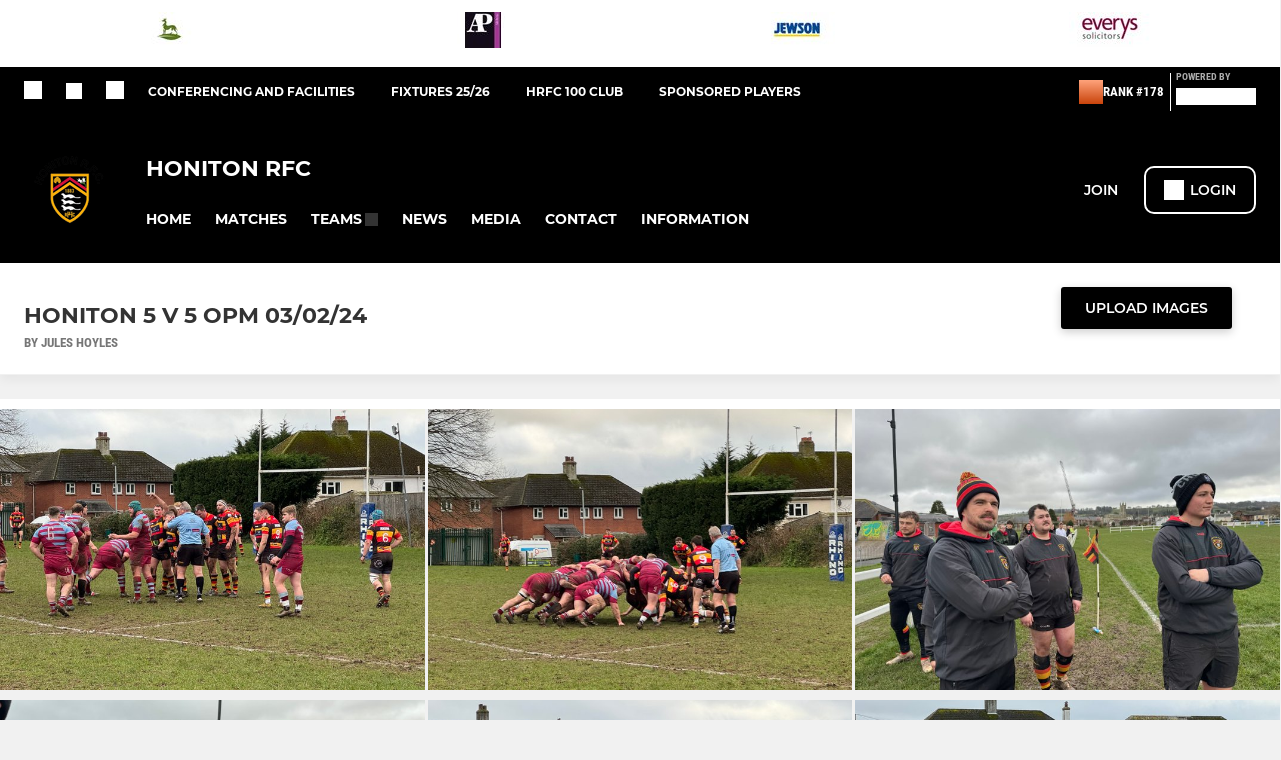

--- FILE ---
content_type: text/html; charset=utf-8
request_url: https://www.honitonrfc.com/photos/honiton-5-v-5-opm-030224-1091562.html
body_size: 35838
content:
<!DOCTYPE html><html lang="en" style="width:100%;overflow-x:hidden"><head><meta charSet="utf-8"/><meta name="viewport" content="initial-scale=1.0, width=device-width"/><title>Honiton 5 V 5 OPM 03/02/24</title><link rel="preconnect" href="https://img-res.pitchero.com"/><link rel="preconnect" href="https://www.googletagmanager.com"/><link rel="preconnect" href="https://www.google-analytics.com"/><style>@font-face{font-display:swap;font-family:Anton;font-style:normal;font-weight:400;src:local("Anton Regular"),local("Anton-Regular"),url(/fonts/anton-regular.woff2) format('woff2');}@font-face{font-display:swap;font-family:Roboto Condensed;font-style:normal;font-weight:700;src:local("Roboto Condensed Bold"),local("RobotoCondensed-Bold"),url(/fonts/roboto-condensed-v18-latin-700.woff2) format('woff2');}@font-face{font-display:swap;font-family:Montserrat;font-style:normal;font-weight:500;src:local("Montserrat Medium"),local("Montserrat-Medium"),url(/fonts/montserrat-v14-latin-500.woff2) format('woff2');}@font-face{font-display:swap;font-family:Montserrat;font-style:normal;font-weight:600;src:local("Montserrat SemiBold"),local("Montserrat-SemiBold"),url(/fonts/montserrat-v14-latin-600.woff2) format('woff2');}@font-face{font-display:swap;font-family:Montserrat;font-style:normal;font-weight:700;src:local("Montserrat Bold"),local("Montserrat-Bold"),url(/fonts/montserrat-v14-latin-700.woff2) format('woff2');}.c-bbcode-table{table-layout:fixed;width:100%}.bbcode-table__cell{padding:6px;border:1px solid #ddd}.bbcode-content img{max-width:100%}.bbcode-content__large{font-size:150%}.bbcode-content__small{font-size:70%}.u-line-through{text-decoration:line-through}.u-text-center{text-align:center}.u-text-right{text-align:right}@media screen and (min-width:768px){.u-lap-and-up-float-left{float:left!important}.u-lap-and-up-float-right{float:right!important}}.u-space-left--small{margin-left:12px!important}.u-space-right--small{margin-right:12px!important}.c_darkmode,:root{--phconsent-btn-secondary-text:var(--phconsent-text);--phconsent-toggle-bg-on:var(--phconsent-btn-primary-bg);--phconsent-webkit-scrollbar-bg-hover:#9199a0}#cm,#s-cnt{width:100%;z-index:6000;position:fixed;visibility:hidden}#s-bl .c-bl,#s-bl .c-bl.b-ex:first-child,#s-bl .c-bl:last-child{margin-bottom:.5em}#cm,#cs,#s-cnt{position:fixed}#c-vln,#s-bl .b-bn,#s-inr,.cc_div.ie .bar #s-bl thead tr{position:relative}#cm,#s-cnt,#s-inr{visibility:hidden}#cs,#s-bns{bottom:0;left:0;right:0}#s-cnt,#s-hdr{display:table;top:0}#s-bns,#s-hdr{height:4.75em}#c-vln,#s-c-bnc,#s-ttl{display:table-cell}#c-s-in,#cs,#s-bl,#s-cnt,#s-inr{height:100%}#s-cnt .b-bn .b-tl.exp,.cc_div .b-tg,.cc_div .c-bn,.cc_div .cc-link{cursor:pointer}#cm,#s-bl th,#s-cnt .b-bn .b-tl{font-family:inherit}#cs-ov,#s-hdr{z-index:2}:root{--phconsent-bg:#fff;--phconsent-text:#2d4156;--phconsent-btn-primary-bg:#2d4156;--phconsent-btn-primary-text:var(--phconsent-bg);--phconsent-btn-primary-hover-bg:#1d2e38;--phconsent-btn-secondary-bg:#eaeff2;--phconsent-btn-secondary-hover-bg:#d8e0e6;--phconsent-toggle-bg-off:#919ea6;--phconsent-toggle-bg-readonly:#d5dee2;--phconsent-toggle-knob-bg:#fff;--phconsent-toggle-knob-icon-color:#ecf2fa;--phconsent-block-text:var(--phconsent-text);--phconsent-cookie-category-block-bg:#f0f4f7;--phconsent-cookie-category-block-bg-hover:#e9eff4;--phconsent-section-border:#f1f3f5;--phconsent-cookie-table-border:#e9edf2;--phconsent-overlay-bg:rgba(4, 6, 8, .85);--phconsent-webkit-scrollbar-bg:#cfd5db}.c_darkmode{--phconsent-bg:#181b1d;--phconsent-text:#d8e5ea;--phconsent-btn-primary-bg:#a6c4dd;--phconsent-btn-primary-text:#000;--phconsent-btn-primary-hover-bg:#c2dff7;--phconsent-btn-secondary-bg:#33383c;--phconsent-btn-secondary-hover-bg:#3e454a;--phconsent-toggle-bg-off:#667481;--phconsent-toggle-bg-readonly:#454c54;--phconsent-toggle-knob-bg:var(--phconsent-cookie-category-block-bg);--phconsent-toggle-knob-icon-color:var(--phconsent-bg);--phconsent-block-text:#b3bfc5;--phconsent-cookie-category-block-bg:#23272a;--phconsent-cookie-category-block-bg-hover:#2b3035;--phconsent-section-border:#292d31;--phconsent-cookie-table-border:#2b3035;--phconsent-webkit-scrollbar-bg:#667481}.cc_div *,.cc_div :after,.cc_div :before,.cc_div :hover{-webkit-box-sizing:border-box;box-sizing:border-box;float:none;font-style:inherit;font-variant:normal;font-weight:inherit;font-family:inherit;line-height:1.2;font-size:1em;transition:none;animation:none;margin:0;padding:0;text-transform:none;letter-spacing:unset;color:inherit;background:0 0;border:none;border-radius:unset;box-shadow:none;text-decoration:none;text-align:left;visibility:unset;height:auto;vertical-align:baseline}#c-vln,#s-c-bnc,#s-hdr,#s-ttl,.cc_div .b-tg{vertical-align:middle}.cc_div{font-size:16px;font-weight:400;font-family:-apple-system,BlinkMacSystemFont,"Segoe UI",Roboto,Helvetica,Arial,sans-serif,"Apple Color Emoji","Segoe UI Emoji","Segoe UI Symbol";-webkit-font-smoothing:antialiased;-moz-osx-font-smoothing:grayscale;text-rendering:optimizeLegibility;color:#2d4156;color:var(--phconsent-text)}#c-ttl,#s-bl td:before,#s-ttl,.cc_div .b-tl,.cc_div .c-bn{font-weight:600}#cm,#s-bl .act .b-acc,#s-inr,.cc_div .b-tl,.cc_div .c-bl{border-radius:.35em}#s-bl .act .b-acc{border-top-left-radius:0;border-top-right-radius:0;max-height:100%;display:block;overflow:hidden}.cc_div a,.cc_div button,.cc_div input{-webkit-appearance:none;-moz-appearance:none;appearance:none}.cc_div a{border-bottom:1px solid}.cc_div a:hover{text-decoration:none;border-color:transparent}#cm-ov,#cs-ov,.c--anim #cm,.c--anim #s-cnt,.c--anim #s-inr{transition:visibility .25s linear,opacity .25s,transform .25s!important}#s-bl .c-bl,#s-bl tbody tr,#s-cnt .b-bn .b-tl{transition:background-color .25s}.c--anim .c-bn{transition:background-color .25s!important}.c--anim #cm.bar.slide,.c--anim #cm.bar.slide+#cm-ov,.c--anim .bar.slide #s-inr,.c--anim .bar.slide+#cs-ov{transition:visibility .4s,opacity .4s,transform .4s!important}#cm.bar.slide,.cc_div .bar.slide #s-inr{transform:translateX(100%);opacity:1}#cm.bar.top.slide,.cc_div .bar.left.slide #s-inr{transform:translateX(-100%);opacity:1}#cm.slide,.cc_div .slide #s-inr{transform:translateY(1.6em)}#cm.top.slide{transform:translateY(-1.6em)}#cm.bar.slide{transform:translateY(100%)}#cm.bar.top.slide{transform:translateY(-100%)}.show--consent .c--anim #cm,.show--consent .c--anim #cm.bar,.show--settings .c--anim #s-inr,.show--settings .c--anim .bar.slide #s-inr{opacity:1;transform:scale(1);visibility:visible!important}.show--consent .c--anim #cm.box.middle,.show--consent .c--anim #cm.cloud.middle{transform:scale(1) translateY(-50%)}.show--settings .c--anim #s-cnt{visibility:visible!important}.force--consent.show--consent .c--anim #cm-ov,.show--settings .c--anim #cs-ov{visibility:visible!important;opacity:1!important}#cm{padding:1.1em 1.8em 1.4em;background:#fff;background:var(--phconsent-bg);max-width:24.2em;bottom:1.25em;right:1.25em;box-shadow:0 .625em 1.875em #000;box-shadow:0 .625em 1.875em rgba(2,2,3,.28);opacity:0;transform:scale(.95);line-height:initial}#cc_div #cm{display:block!important}#c-ttl{margin-bottom:.7em;font-size:1.05em}#c-txt,#s-cnt .p{font-size:.9em;line-height:1.5em}.cloud #c-ttl{margin-top:-.15em}#s-bl .title,.cc_div #c-bns{margin-top:1.4em}.cc_div #c-bns{display:flex;justify-content:space-between}.cc_div .c-bn{color:#40505a;color:var(--phconsent-btn-secondary-text);background:#e5ebef;background:var(--phconsent-btn-secondary-bg);padding:1em 1.7em;display:inline-block;font-size:.82em;-moz-user-select:none;-khtml-user-select:none;-webkit-user-select:none;-o-user-select:none;user-select:none;text-align:center;border-radius:4px;flex:1}#c-bns button+button,#s-c-bn,#s-cnt button+button{float:right;margin-left:1em}#s-cnt #s-rall-bn{float:none}#c-bns.swap button:first-child:active,#c-bns.swap button:first-child:hover,#cm .c_link:active,#cm .c_link:hover,#s-c-bn:active,#s-c-bn:hover,#s-cnt button+button:active,#s-cnt button+button:hover{background:#d8e0e6;background:var(--phconsent-btn-secondary-hover-bg)}#s-cnt{left:0}#s-bl,#s-cnt .b-bn .b-tl{display:block;width:100%}#hubspot-messages-iframe-container{z-index:5000!important}#s-bl{outline:0;overflow-y:auto;overflow-y:overlay;overflow-x:hidden;padding:1.3em 2.1em}#cm.cloud,#s-bl .b-acc,#s-bl table,#s-inr,.cc_div span.t-lb{overflow:hidden}#s-bl .b-bn,#s-bl .c-bl.b-ex+.c-bl.b-ex,#s-bl .title:first-child{margin-top:0}#s-bl .b-acc .p{margin-top:0;padding:1em}#s-cnt .b-bn .b-tl{font-size:.95em;position:relative;padding:1.3em 6.4em 1.3em 2.7em;background:0 0}#s-cnt .act .b-bn .b-tl{border-bottom-right-radius:0;border-bottom-left-radius:0}#s-bl tbody tr:hover,#s-cnt .b-bn .b-tl:active,#s-cnt .b-bn .b-tl:hover{background:#e9eff4;background:var(--phconsent-cookie-category-block-bg-hover)}#s-bl .c-bl{padding:1em;border:1px solid #f1f3f5;border-color:var(--phconsent-section-border)}#s-bl .b-acc,.cc_div.ie .bar #c-vln{padding-top:0}#s-bl .c-bl:hover{background:#f0f4f7;background:var(--phconsent-cookie-category-block-bg)}#s-bl .c-bl:first-child{transition:none;padding:0;margin-top:0;border:none;margin-bottom:2em}#s-bl .c-bl:not(.b-ex):first-child:hover{background:unset}#s-bl .c-bl.b-ex{padding:0;border:none;background:#f0f4f7;background:var(--phconsent-cookie-category-block-bg);transition:none}#s-bl .c-bl.b-ex+.c-bl{margin-top:2em}#s-bl .b-acc{max-height:0;margin-bottom:0;display:none}#s-cnt .p{margin-top:.85em;color:#2d4156;color:var(--phconsent-block-text)}.cc_div .b-tg .c-tg.c-ro,.cc_div .b-tg .c-tgl:disabled{cursor:not-allowed}#cs{padding:0 1.7em;width:100%;top:0}#s-inr{max-width:45em;margin:0 auto;transform:scale(.96);opacity:0;padding-top:4.75em;padding-bottom:4.75em;box-shadow:rgba(3,6,9,.26) 0 13px 27px -5px}#s-bns,#s-hdr,.cc_div .b-tg,.cc_div .b-tg .c-tg,.cc_div span.t-lb{position:absolute}#s-bns,#s-hdr,#s-inr{background:#fff;background:var(--phconsent-bg)}#s-bns{padding:1em 2.1em;border-top:1px solid #f1f3f5;border-color:var(--phconsent-section-border)}.cc_div .cc-link{color:#253b48;color:var(--phconsent-btn-primary-bg);border-bottom:1px solid #253b48;border-color:var(--phconsent-btn-primary-bg);display:inline;padding-bottom:0;text-decoration:none;font-weight:600}.cc_div .cc-link:active,.cc_div .cc-link:hover{border-color:transparent}#c-bns button:first-child,#c-bns.swap button:last-child,#s-bns button:first-child{color:#fff;color:var(--phconsent-btn-primary-text);background:#253b48;background:var(--phconsent-btn-primary-bg)}#c-bns.swap button:first-child{color:#40505a;color:var(--phconsent-btn-secondary-text);background:#e5ebef;background:var(--phconsent-btn-secondary-bg)}.cc_div .b-tg .c-tgl:checked~.c-tg{background:#253b48;background:var(--phconsent-toggle-bg-on)}#c-bns button:first-child:active,#c-bns button:first-child:hover,#c-bns.swap button:last-child:active,#c-bns.swap button:last-child:hover,#s-bns button:first-child:active,#s-bns button:first-child:hover{background:#1d2e38;background:var(--phconsent-btn-primary-hover-bg)}#s-hdr{width:100%;padding:0 2.1em;border-bottom:1px solid #f1f3f5;border-color:var(--phconsent-section-border)}#c-s-in,#s-c-bn{position:relative}#s-ttl{font-size:1em}#s-c-bn{padding:0;width:1.7em;height:1.7em;font-size:1.45em;margin:0;font-weight:initial}.cc_div span.t-lb{top:0;z-index:-1;opacity:0;pointer-events:none}#c_policy__text{height:31.25em;overflow-y:auto;margin-top:1.25em}#c-s-in{transform:translateY(-50%);top:50%;height:calc(100% - 2.5em);max-height:37.5em}@media screen and (min-width:688px){#s-bl::-webkit-scrollbar{width:.9em;height:100%;background:0 0;border-radius:0 .25em .25em 0}#s-bl::-webkit-scrollbar-thumb{border:.25em solid var(--phconsent-bg);background:#cfd5db;background:var(--phconsent-webkit-scrollbar-bg);border-radius:100em}#s-bl::-webkit-scrollbar-thumb:hover{background:#9199a0;background:var(--phconsent-webkit-scrollbar-bg-hover)}#s-bl::-webkit-scrollbar-button{width:10px;height:5px}}.cc_div .b-tg{top:0;bottom:0;display:inline-block;margin:auto;right:1.2em;-webkit-user-select:none;-moz-user-select:none;-ms-user-select:none;user-select:none}#cm-ov,#cs-ov,.force--consent .cc_div{position:fixed;top:0;visibility:hidden;left:0;bottom:0}.cc_div .b-tg .c-tgl{position:absolute;cursor:pointer;display:block;top:0;left:0;margin:0;border:0}.cc_div .b-tg .c-tg{background:#919ea6;background:var(--phconsent-toggle-bg-off);transition:background-color .25s,box-shadow .25s;pointer-events:none}.cc_div .b-tg,.cc_div .b-tg .c-tg,.cc_div .b-tg .c-tgl,.cc_div span.t-lb{width:3.4em;height:1.5em;border-radius:4em}.cc_div .b-tg .c-tgl~.c-tg.c-ro{background:#d5dee2;background:var(--phconsent-toggle-bg-readonly)}.cc_div .b-tg .c-tgl~.c-tg.c-ro:after{box-shadow:none}.cc_div .b-tg .c-tg:after{content:"";position:relative;display:block;left:.125em;top:.125em;width:1.25em;height:1.25em;border:none;box-sizing:content-box;background:#fff;background:var(--phconsent-toggle-knob-bg);box-shadow:0 1px 2px rgba(24,32,35,.36);transition:transform .25s;border-radius:100%}.cc_div .b-tg .c-tgl:checked~.c-tg:after{transform:translateX(1.9em)}#s-bl table,#s-bl td,#s-bl th{border:none}#s-bl table{text-align:left;border-collapse:collapse;width:100%;padding:0;margin:0}#s-bl td,#s-bl th{padding:.8em .625em .8em 1.2em;text-align:left;vertical-align:top;font-size:.8em}#s-bl th{padding:1.2em}#s-bl thead tr:first-child{border-bottom:1px solid #e9edf2;border-color:var(--phconsent-cookie-table-border)}.force--consent #cs,.force--consent #s-cnt{width:100vw}#cm-ov,#cs-ov{right:0;opacity:0;background:rgba(4,6,8,.85);background:var(--phconsent-overlay-bg);display:none;transition:none}.c--anim #cs-ov,.cc_div .bar #s-bl table,.cc_div .bar #s-bl tbody,.cc_div .bar #s-bl td,.cc_div .bar #s-bl th,.cc_div .bar #s-bl thead,.cc_div .bar #s-bl tr,.cc_div .bar #s-cnt,.force--consent .c--anim #cm-ov,.force--consent.show--consent #cm-ov,.show--settings #cs-ov{display:block}.force--consent .cc_div{width:100vw;transition:visibility .25s linear}.force--consent.show--consent .c--anim .cc_div,.force--consent.show--settings .c--anim .cc_div{visibility:visible}.force--consent #cm{position:absolute}.force--consent #cm.bar{width:100vw;max-width:100vw}html.force--consent.show--consent{overflow-y:hidden!important}html.force--consent.show--consent,html.force--consent.show--consent body{height:auto!important;overflow-x:hidden!important}.cc_div .act .b-bn .exp::before,.cc_div .b-bn .exp::before{border:solid #2d4156;border-color:var(--phconsent-btn-secondary-text);border-width:0 2px 2px 0;padding:.2em;display:inline-block;content:'';margin-right:15px;position:absolute;transform:translateY(-50%) rotate(45deg);left:1.2em;top:50%}.cc_div .act .b-bn .b-tl::before{transform:translateY(-20%) rotate(225deg)}.cc_div .on-i::before{border:solid #fff;border-color:var(--phconsent-toggle-knob-icon-color);border-width:0 2px 2px 0;padding:.1em .1em .45em;display:inline-block;content:'';margin:0 auto;transform:rotate(45deg);top:.37em;left:.75em;position:absolute}#s-c-bn::after,#s-c-bn::before{content:'';position:absolute;left:.82em;top:.58em;height:.6em;width:1.5px;background:#444d53;background:var(--phconsent-btn-secondary-text);transform:rotate(45deg);border-radius:1em;margin:0 auto}#s-c-bn::after,.cc_div .off-i::after{transform:rotate(-45deg)}.cc_div .off-i,.cc_div .on-i{height:100%;width:50%;position:absolute;right:0;display:block;text-align:center;transition:opacity .15s}.cc_div .on-i{left:0;opacity:0}.cc_div .off-i::after,.cc_div .off-i::before{right:.8em;top:.42em;content:' ';height:.7em;width:.09375em;display:block;background:#cdd6dc;background:var(--phconsent-toggle-knob-icon-color);margin:0 auto;position:absolute;transform-origin:center}.cc_div .off-i::before{transform:rotate(45deg)}.cc_div .b-tg .c-tgl:checked~.c-tg .on-i{opacity:1}.cc_div .b-tg .c-tgl:checked~.c-tg .off-i{opacity:0}#cm.box.middle,#cm.cloud.middle{top:50%;transform:translateY(-37%);bottom:auto}#cm.box.middle.zoom,#cm.cloud.middle.zoom{transform:scale(.95) translateY(-50%)}#cm.box.center{left:1em;right:1em;margin:0 auto}#cm.cloud{max-width:50em;margin:0 auto;text-align:center;left:1em;right:1em;padding:1.3em 2em;width:unset}#cm.bar,#cm.bar.left,#cm.bar.right{left:0;right:0}.cc_div .cloud #c-inr{display:table;width:100%}.cc_div .cloud #c-inr-i{width:70%;display:table-cell;vertical-align:top;padding-right:2.4em}.cc_div .cloud #c-txt{font-size:.85em}.cc_div .cloud #c-bns{min-width:170px;display:table-cell;vertical-align:middle}#cm.cloud .c-bn{margin:.625em 0 0;width:100%}#cm.cloud .c-bn:first-child{margin:0}#cm.cloud.left{margin-right:1.25em}#cm.cloud.right{margin-left:1.25em}#cm.bar{width:100%;max-width:100%;bottom:0;border-radius:0;position:fixed;padding:2em}#cm.bar #c-inr{max-width:32em;margin:0 auto}#cm.bar #c-bns{max-width:33.75em}#cm.bar #cs,.cc_div .bar #cs{padding:0}.cc_div .bar #c-s-in{top:0;transform:none;height:100%;max-height:100%}.cc_div .bar #s-bl,.cc_div .bar #s-bns,.cc_div .bar #s-hdr{padding-left:1.6em;padding-right:1.6em}.cc_div .bar #s-inr{margin:0 0 0 auto;border-radius:0;max-width:32em}.cc_div .bar.left #s-inr{margin-left:0;margin-right:auto}.cc_div .bar #s-bl thead tr{position:absolute;top:-9999px;left:-9999px}.cc_div .bar #s-bl tr{border-top:1px solid #e3e7ed;border-color:var(--phconsent-cookie-table-border)}.cc_div .bar #s-bl td{border:none;position:relative;padding-left:35%}.cc_div .bar #s-bl td:before{position:absolute;left:1em;padding-right:.625em;white-space:nowrap;content:attr(data-column);color:#000;color:var(--phconsent-text);overflow:hidden;text-overflow:ellipsis}#cm.top{bottom:auto;top:1.25em}#cm.left{right:auto;left:1.25em}#cm.right{left:auto;right:1.25em}#cm.bar.top,.cc_div.ie #c-s-in{top:0}@media screen and (max-width:688px){#cs,#s-inr{border-radius:0}#cm.cloud.left,#cm.cloud.right,#s-inr{margin:0}#cm,#cm.cloud,#cm.left,#cm.right{width:auto;max-width:100%;margin:0;padding:1.4em!important;right:1em;left:1em;bottom:1em;display:block}.force--consent #cm,.force--consent #cm.cloud{width:auto;max-width:100vw}#cm.top{top:1em;bottom:auto}#cm.bottom{bottom:1em;top:auto}#cm.bar.bottom{bottom:0}#cm.cloud .c-bn{font-size:.85em}#s-bns,.cc_div .bar #s-bns{padding:1em 1.3em}.cc_div .bar #s-inr{max-width:100%;width:100%}.cc_div .cloud #c-inr-i{padding-right:0}#cs{padding:0}#c-s-in{max-height:100%;height:100%;top:0;transform:none}.cc_div .b-tg{transform:scale(1.1);right:1.1em}#s-inr{padding-bottom:7.9em}#s-bns{height:7.9em}#s-bl,.cc_div .bar #s-bl{padding:1.3em}#s-hdr,.cc_div .bar #s-hdr{padding:0 1.3em}#s-bl table{width:100%}#s-inr.bns-t{padding-bottom:10.5em}.bns-t #s-bns{height:10.5em}.cc_div .bns-t .c-bn{font-size:.83em;padding:.9em 1.6em}#s-cnt .b-bn .b-tl{padding-top:1.2em;padding-bottom:1.2em}#s-bl table,#s-bl tbody,#s-bl td,#s-bl th,#s-bl thead,#s-bl tr,#s-cnt{display:block}#s-bl thead tr{position:absolute;top:-9999px;left:-9999px}#s-bl tr{border-top:1px solid #e3e7ed;border-color:var(--phconsent-cookie-table-border)}#s-bl td{border:none;position:relative;padding-left:35%}#s-bl td:before{position:absolute;left:1em;padding-right:.625em;white-space:nowrap;content:attr(data-column);color:#000;color:var(--phconsent-text);overflow:hidden;text-overflow:ellipsis}#cm .c-bn,.cc_div .c-bn{width:100%;margin-right:0}#s-cnt #s-rall-bn{margin-left:0}.cc_div #c-bns{flex-direction:column}#c-bns button+button,#s-cnt button+button{margin-top:.625em;margin-left:0;float:unset}#cm.box,#cm.cloud{left:1em;right:1em;width:auto}.cc_div .cloud #c-bns,.cc_div .cloud #c-inr,.cc_div .cloud #c-inr-i{display:block;width:auto;min-width:unset}.cc_div .cloud #c-txt{font-size:.9em}.cc_div .cloud #c-bns{margin-top:1.625em}}.cc_div.ie #c-vln{height:100%;padding-top:5.62em}.cc_div.ie #cs{max-height:37.5em;position:relative;top:0;margin-top:-5.625em}.cc_div.ie .bar #cs{margin-top:0;max-height:100%}.cc_div.ie #cm{border:1px solid #dee6e9}.cc_div.ie .b-tg{padding-left:1em;margin-bottom:.7em}.cc_div.ie .b-tg .c-tgl:checked~.c-tg:after{left:1.95em}.cc_div.ie #s-bl table{overflow:auto}.cc_div.ie .b-tg .c-tg,.cc_div.ie .bar #s-bl td:before{display:none}.cc_div.ie .b-tg .c-tgl{position:relative;display:inline-block;vertical-align:middle;margin-bottom:.2em;height:auto}.cc_div.ie #s-cnt .b-bn .b-tl{padding:1.3em 6.4em 1.3em 1.4em}.cc_div.ie .bar #s-bl td{padding:.8em .625em .8em 1.2em}body,h1,h2,h3,h4,h5,h6{margin:0}body,textarea{color:#333}*{word-break:break-word;hyphens:auto}html{-webkit-font-smoothing:antialiased;-moz-osx-font-smoothing:grayscale}body{background:#f1f1f1;min-width:320px;max-width:100vw;overflow-x:hidden}a{color:inherit;text-decoration:none}#footer a:hover{text-decoration:underline}label{display:block}button{background:0 0;border:none;padding:0;cursor:pointer}table{border-collapse:collapse;border-spacing:0}@media screen and (max-width:768px){.c-homepage--matches .homepage__matches,.c-homepage--news .homepage__news{display:block}.c-homepage--matches .homepage__news,.c-homepage--news .homepage__matches{display:none}}.vimeoPlayer iframe{position:absolute;top:0;left:0;width:100%;height:100%}.video-js .vjs-control-bar{z-index:2}.video-js .vjs-time-tooltip{white-space:nowrap}.video-js .vjs-mouse-display{display:none!important}.vjs-poster{background-size:cover!important}.cardHighlight img{transition:transform .2s ease-in-out,opacity .25s ease-in-out!important}.cardHighlight:hover img,.cardHighlightSlow:hover img{transform:scale(1.05)}.cardHighlightSlow img{transition:transform .75s ease-in-out,opacity .75s ease-in-out!important}button,hr,input{overflow:visible}progress,sub,sup{vertical-align:baseline}[type=checkbox],[type=radio],legend{box-sizing:border-box;padding:0}html{line-height:1.15;-webkit-text-size-adjust:100%}body{margin:0}details,main{display:block}h1{font-size:2em;margin:.67em 0}hr{box-sizing:content-box;height:0}code,kbd,pre,samp{font-family:monospace,monospace;font-size:1em}a{background-color:transparent}abbr[title]{border-bottom:none;text-decoration:underline;text-decoration:underline dotted}b,strong{font-weight:bolder}small{font-size:80%}sub,sup{font-size:75%;line-height:0;position:relative}sub{bottom:-.25em}sup{top:-.5em}img{border-style:none}button,input,optgroup,select,textarea{font-family:inherit;font-size:100%;line-height:1.15;margin:0}button,select{text-transform:none}[type=button],[type=reset],[type=submit],button{-webkit-appearance:button}[type=button]::-moz-focus-inner,[type=reset]::-moz-focus-inner,[type=submit]::-moz-focus-inner,button::-moz-focus-inner{border-style:none;padding:0}[type=button]:-moz-focusring,[type=reset]:-moz-focusring,[type=submit]:-moz-focusring,button:-moz-focusring{outline:ButtonText dotted 1px}fieldset{padding:.35em .75em .625em}legend{color:inherit;display:table;max-width:100%;white-space:normal}textarea{overflow:auto}[type=number]::-webkit-inner-spin-button,[type=number]::-webkit-outer-spin-button{height:auto}[type=search]{-webkit-appearance:textfield;outline-offset:-2px}[type=search]::-webkit-search-decoration{-webkit-appearance:none}::-webkit-file-upload-button{-webkit-appearance:button;font:inherit}summary{display:list-item}[hidden],template{display:none}</style><style data-styled="cVNztW ZEcNI yBDXB dMWPXh jLWFlq idTlwM hulqWb gnIHZZ bAiMxx fwsopc eQgaiW ixKpgu fogvoJ cGwrDK dnRXGh hbLBJM kQnPtQ jATMFD dYWqvZ burtwc bGxIll eKCTep cOOURy hnGalR fprmf ietoRU gkUCEX fntCZT ehAeFp lhxAza gCEFyB kBbGVN cXjkSc heBHSX eeLZCd ieQXDz kNnYHI gZnCzr bfWisN dmKfvP iKubvt jhtkdG jtcsZV kvbEUM hKrjam gDEnxj gEVopO bBHwee bhubkO eKeOQH fcEjJE eJcfgR dIhTGr GldLF bAsmve ibpwDM cGVSm fhcIhD fkRbTh kJwZSR jHyhhF gzfuUT hIKbSO YOzpP bLIXkn fNURag OeRGx bFedBU iXaQYZ kWeCZF cGQvMX fLxNqI kpqXAH coGLgl kFYWBy jCpQie iTOXrM hTqEEm lbJOtg hDVqKw dvFIkc bpSZvn bijDpr isuHUc enJRlB KCiEP bCOQrg eaEAPi fKcJBO dpWhJq hsOpIP eBvgqr jAPFqc jUYjcj fEtKRg eUwQzQ bcuhiX hzEUCN eQaAlv ihNFvT cTquwb eqrYTE dkMcZy fzkzhg jvyJGu cqPsGa gWdKUE juKyFR rvofv iBsoOG ipVkXx bkysJr fEbcHw lnoHXm eishKp jpLvDw jrvUcE eSecec jKpbph dLSAOi gZSRWr bBNJVT hvaaym mIZXl LgyOs gTGwag bJjDUV WBHB vdfpw dWYKqi ftOrnG hMJYhw VZrIA cpPffu jZOCHM iKmoVo hfNvyC jEsgjL jELWvp QjQZi hVqyDo gpjwMg dmLGyN iKxCQD gzMDXp eNafHR TIEjE ehQTIY kuwJOv edoQWW iNppbi" data-styled-version="4.4.1">
/* sc-component-id: sc-bwzfXH */
.cVNztW{font-family:'Montserrat','Gibson','Roboto',Arial,Helvetica,sans-serif;font-size:1rem;font-weight:normal;-webkit-letter-spacing:auto;-moz-letter-spacing:auto;-ms-letter-spacing:auto;letter-spacing:auto;line-height:1.5;opacity:1;text-transform:none;}.ZEcNI{fill:#fff;color:#fff;font-family:'Montserrat','Gibson','Roboto',Arial,Helvetica,sans-serif;font-size:12px;font-weight:700;-webkit-letter-spacing:auto;-moz-letter-spacing:auto;-ms-letter-spacing:auto;letter-spacing:auto;line-height:15px;opacity:1;text-transform:uppercase;}.yBDXB{fill:#fff;color:#fff;font-family:'Roboto Condensed','Gibson','Roboto',Arial,Helvetica,sans-serif;font-size:13px;font-weight:500;-webkit-letter-spacing:auto;-moz-letter-spacing:auto;-ms-letter-spacing:auto;letter-spacing:auto;line-height:15px;opacity:1;text-transform:uppercase;}.dMWPXh{fill:#ababab;color:#ababab;font-family:'Roboto Condensed','Gibson','Roboto',Arial,Helvetica,sans-serif;font-size:10px;font-weight:bold;-webkit-letter-spacing:auto;-moz-letter-spacing:auto;-ms-letter-spacing:auto;letter-spacing:auto;line-height:11px;opacity:1;text-transform:uppercase;}.jLWFlq{fill:#FFFFFF;color:#FFFFFF;font-family:'Montserrat','Gibson','Roboto',Arial,Helvetica,sans-serif;font-size:16px;font-weight:bold;-webkit-letter-spacing:auto;-moz-letter-spacing:auto;-ms-letter-spacing:auto;letter-spacing:auto;line-height:15px;opacity:1;text-transform:uppercase;} @media screen and (min-width:820px){.jLWFlq{font-size:22px;line-height:27px;}}.idTlwM{fill:#FFFFFF;color:#FFFFFF;font-family:'Montserrat','Gibson','Roboto',Arial,Helvetica,sans-serif;font-size:14px;font-weight:700;-webkit-letter-spacing:auto;-moz-letter-spacing:auto;-ms-letter-spacing:auto;letter-spacing:auto;line-height:15px;opacity:1;text-transform:uppercase;}.hulqWb{fill:inherit;color:inherit;font-family:'Montserrat','Gibson','Roboto',Arial,Helvetica,sans-serif;font-size:14px;font-weight:600;-webkit-letter-spacing:auto;-moz-letter-spacing:auto;-ms-letter-spacing:auto;letter-spacing:auto;line-height:18px;opacity:1;text-transform:uppercase;}.gnIHZZ{fill:#333;color:#333;font-family:inherit;font-size:1rem;font-weight:bold;-webkit-letter-spacing:auto;-moz-letter-spacing:auto;-ms-letter-spacing:auto;letter-spacing:auto;line-height:1.5;opacity:1;text-transform:uppercase;}.bAiMxx{fill:#FFF;color:#FFF;font-family:inherit;font-size:1rem;font-weight:bold;-webkit-letter-spacing:auto;-moz-letter-spacing:auto;-ms-letter-spacing:auto;letter-spacing:auto;line-height:1.5;opacity:1;text-transform:uppercase;}.fwsopc{fill:#FFF;color:#FFF;font-family:'Montserrat','Gibson','Roboto',Arial,Helvetica,sans-serif;font-size:16px;font-weight:bold;-webkit-letter-spacing:auto;-moz-letter-spacing:auto;-ms-letter-spacing:auto;letter-spacing:auto;line-height:20px;opacity:1;text-transform:uppercase;}.eQgaiW{fill:#FFF;color:#FFF;font-family:'Montserrat','Gibson','Roboto',Arial,Helvetica,sans-serif;font-size:14px;font-weight:bold;-webkit-letter-spacing:auto;-moz-letter-spacing:auto;-ms-letter-spacing:auto;letter-spacing:auto;line-height:16px;opacity:1;text-transform:uppercase;}.ixKpgu{fill:lightgrey;color:lightgrey;font-family:inherit;font-size:0.75rem;font-weight:normal;-webkit-letter-spacing:auto;-moz-letter-spacing:auto;-ms-letter-spacing:auto;letter-spacing:auto;line-height:1.5;opacity:1;text-transform:uppercase;}.fogvoJ{fill:#FFF;color:#FFF;font-family:'Montserrat','Gibson','Roboto',Arial,Helvetica,sans-serif;font-size:large;font-weight:bold;-webkit-letter-spacing:auto;-moz-letter-spacing:auto;-ms-letter-spacing:auto;letter-spacing:auto;line-height:15px;opacity:1;text-transform:uppercase;}.cGwrDK{text-align:center;font-family:inherit;font-size:1rem;font-weight:normal;-webkit-letter-spacing:auto;-moz-letter-spacing:auto;-ms-letter-spacing:auto;letter-spacing:auto;line-height:1.5;opacity:1;text-transform:none;}.dnRXGh{fill:#FFF;color:#FFF;font-family:'Montserrat','Gibson','Roboto',Arial,Helvetica,sans-serif;font-size:22px;font-weight:bold;-webkit-letter-spacing:auto;-moz-letter-spacing:auto;-ms-letter-spacing:auto;letter-spacing:auto;line-height:27px;opacity:1;text-transform:uppercase;}.hbLBJM{fill:#FFF;color:#FFF;font-family:'Montserrat','Gibson','Roboto',Arial,Helvetica,sans-serif;font-size:14px;font-weight:500;-webkit-letter-spacing:auto;-moz-letter-spacing:auto;-ms-letter-spacing:auto;letter-spacing:auto;line-height:21px;opacity:1;text-transform:none;}.kQnPtQ{fill:#FFF;color:#FFF;font-family:'Montserrat','Gibson','Roboto',Arial,Helvetica,sans-serif;font-size:14px;font-weight:600;-webkit-letter-spacing:auto;-moz-letter-spacing:auto;-ms-letter-spacing:auto;letter-spacing:auto;line-height:18px;opacity:1;text-transform:none;}.jATMFD{text-align:left;fill:#FFF;color:#FFF;font-family:'Montserrat','Gibson','Roboto',Arial,Helvetica,sans-serif;font-size:12px;font-weight:500;-webkit-letter-spacing:auto;-moz-letter-spacing:auto;-ms-letter-spacing:auto;letter-spacing:auto;line-height:14px;opacity:1;text-transform:none;}.dYWqvZ{text-align:center;fill:#FFF;color:#FFF;font-family:'Roboto Condensed','Gibson','Roboto',Arial,Helvetica,sans-serif;font-size:13px;font-weight:bold;-webkit-letter-spacing:auto;-moz-letter-spacing:auto;-ms-letter-spacing:auto;letter-spacing:auto;line-height:15px;opacity:1;text-transform:uppercase;}.burtwc{font-family:'Montserrat','Gibson','Roboto',Arial,Helvetica,sans-serif;font-size:22px;font-weight:bold;-webkit-letter-spacing:auto;-moz-letter-spacing:auto;-ms-letter-spacing:auto;letter-spacing:auto;line-height:27px;opacity:1;text-transform:uppercase;}.bGxIll{fill:#767676;color:#767676;font-family:'Roboto Condensed','Gibson','Roboto',Arial,Helvetica,sans-serif;font-size:13px;font-weight:bold;-webkit-letter-spacing:auto;-moz-letter-spacing:auto;-ms-letter-spacing:auto;letter-spacing:auto;line-height:15px;opacity:1;text-transform:uppercase;}.eKCTep{font-family:'Montserrat','Gibson','Roboto',Arial,Helvetica,sans-serif;font-size:14px;font-weight:600;-webkit-letter-spacing:auto;-moz-letter-spacing:auto;-ms-letter-spacing:auto;letter-spacing:auto;line-height:18px;opacity:1;text-transform:none;} @media screen and (min-width:479px){.eKCTep{font-size:18px;line-height:24px;}}.cOOURy{text-align:center;fill:#333;color:#333;font-family:'Montserrat','Gibson','Roboto',Arial,Helvetica,sans-serif;font-size:18px;font-weight:bold;-webkit-letter-spacing:auto;-moz-letter-spacing:auto;-ms-letter-spacing:auto;letter-spacing:auto;line-height:27px;opacity:1;text-transform:uppercase;}.hnGalR{text-align:center;fill:#333;color:#333;font-family:'Montserrat','Gibson','Roboto',Arial,Helvetica,sans-serif;font-size:22px;font-weight:bold;-webkit-letter-spacing:auto;-moz-letter-spacing:auto;-ms-letter-spacing:auto;letter-spacing:auto;line-height:27px;opacity:1;text-transform:uppercase;}.fprmf{text-align:left;fill:#FFFFFF;color:#FFFFFF;font-family:'Montserrat','Gibson','Roboto',Arial,Helvetica,sans-serif;font-size:18px;font-weight:bold;-webkit-letter-spacing:auto;-moz-letter-spacing:auto;-ms-letter-spacing:auto;letter-spacing:auto;line-height:27px;opacity:1;text-transform:uppercase;}.ietoRU{text-align:left;fill:#FFFFFF;color:#FFFFFF;font-family:'Montserrat','Gibson','Roboto',Arial,Helvetica,sans-serif;font-size:16px;font-weight:500;-webkit-letter-spacing:auto;-moz-letter-spacing:auto;-ms-letter-spacing:auto;letter-spacing:auto;line-height:14px;opacity:1;text-transform:none;}.gkUCEX{fill:#FFFFFF;color:#FFFFFF;font-family:'Montserrat','Gibson','Roboto',Arial,Helvetica,sans-serif;font-size:14px;font-weight:normal;-webkit-letter-spacing:auto;-moz-letter-spacing:auto;-ms-letter-spacing:auto;letter-spacing:auto;line-height:15px;opacity:1;text-transform:uppercase;}.fntCZT{fill:#FFFFFF;color:#FFFFFF;font-family:'Montserrat','Gibson','Roboto',Arial,Helvetica,sans-serif;font-size:14px;font-weight:bold;-webkit-letter-spacing:auto;-moz-letter-spacing:auto;-ms-letter-spacing:auto;letter-spacing:auto;line-height:27px;opacity:1;text-transform:uppercase;}.ehAeFp{fill:#fff;color:#fff;font-family:'Roboto Condensed','Gibson','Roboto',Arial,Helvetica,sans-serif;font-size:10px;font-weight:bold;-webkit-letter-spacing:auto;-moz-letter-spacing:auto;-ms-letter-spacing:auto;letter-spacing:auto;line-height:11px;opacity:1;text-transform:uppercase;}.lhxAza{text-align:left;fill:#fff;color:#fff;font-family:'Montserrat','Gibson','Roboto',Arial,Helvetica,sans-serif;font-size:14px;font-weight:normal;-webkit-letter-spacing:auto;-moz-letter-spacing:auto;-ms-letter-spacing:auto;letter-spacing:auto;line-height:18px;opacity:1;text-transform:none;}.gCEFyB{text-align:center;font-family:inherit;font-size:1rem;font-weight:normal;-webkit-letter-spacing:auto;-moz-letter-spacing:auto;-ms-letter-spacing:auto;letter-spacing:auto;line-height:1.5;opacity:1;text-transform:none;} @media screen and (min-width:768px){.gCEFyB{text-align:left;}}.kBbGVN{fill:#fff;color:#fff;font-family:'Montserrat','Gibson','Roboto',Arial,Helvetica,sans-serif;font-size:14px;font-weight:500;-webkit-letter-spacing:auto;-moz-letter-spacing:auto;-ms-letter-spacing:auto;letter-spacing:auto;line-height:14px;opacity:1;text-transform:none;}.cXjkSc{fill:#fff;color:#fff;font-family:'Montserrat','Gibson','Roboto',Arial,Helvetica,sans-serif;font-size:14px;font-weight:600;-webkit-letter-spacing:auto;-moz-letter-spacing:auto;-ms-letter-spacing:auto;letter-spacing:auto;line-height:18px;opacity:1;text-transform:uppercase;}.heBHSX{fill:#fff;color:#fff;font-family:'Montserrat','Gibson','Roboto',Arial,Helvetica,sans-serif;font-size:12px;font-weight:500;-webkit-letter-spacing:auto;-moz-letter-spacing:auto;-ms-letter-spacing:auto;letter-spacing:auto;line-height:14px;opacity:1;text-transform:none;}.eeLZCd{fill:#FFFFFF;color:#FFFFFF;font-family:'Montserrat','Gibson','Roboto',Arial,Helvetica,sans-serif;font-size:12px;font-weight:500;-webkit-letter-spacing:auto;-moz-letter-spacing:auto;-ms-letter-spacing:auto;letter-spacing:auto;line-height:14px;opacity:1;text-transform:none;}.ieQXDz{text-align:center;fill:#FFFFFF;color:#FFFFFF;font-family:'Montserrat','Gibson','Roboto',Arial,Helvetica,sans-serif;font-size:12px;font-weight:500;-webkit-letter-spacing:auto;-moz-letter-spacing:auto;-ms-letter-spacing:auto;letter-spacing:auto;line-height:14px;opacity:1;text-transform:none;}
/* sc-component-id: sc-htpNat */
.cpPffu{display:inline-block;position:relative;margin-bottom:0px;margin-left:0px;margin-right:0px;margin-top:0px;padding-bottom:12px;padding-left:24px;padding-right:24px;padding-top:12px;border-radius:10px;fill:currentColor;-webkit-transition:background-color 0.5s ease;transition:background-color 0.5s ease;outline:0px;cursor:pointer;border:2px solid white;background-color:transparent;color:white;}.jZOCHM{display:inline-block;position:relative;margin-bottom:0px;margin-left:0px;margin-right:0px;margin-top:0px;padding-bottom:12px;padding-left:24px;padding-right:24px;padding-top:12px;border-radius:3px;fill:currentColor;-webkit-transition:background-color 0.5s ease;transition:background-color 0.5s ease;outline:0px;cursor:pointer;border:none;background-color:transparent;color:#FFFFFF;}.iKmoVo{display:inline-block;position:relative;margin-bottom:0px;margin-left:0px;margin-right:0px;margin-top:0px;padding-bottom:12px;padding-left:24px;padding-right:24px;padding-top:12px;border-radius:10px;fill:currentColor;-webkit-transition:background-color 0.5s ease;transition:background-color 0.5s ease;outline:0px;cursor:pointer;border:2px solid white;background-color:white;color:black;width:100%;}.hfNvyC{display:inline-block;position:relative;margin-bottom:0px;margin-left:0px;margin-right:0px;margin-top:0px;padding-bottom:12px;padding-left:24px;padding-right:24px;padding-top:12px;border-radius:10px;fill:currentColor;-webkit-transition:background-color 0.5s ease;transition:background-color 0.5s ease;outline:0px;cursor:not-allowed;border:2px solid #00D296;background-color:#00D296;color:white;width:100%;opacity:0.2;}.jEsgjL{display:inline-block;position:relative;margin-bottom:0px;margin-left:0px;margin-right:0px;margin-top:0px;padding-bottom:12px;padding-left:24px;padding-right:24px;padding-top:12px;border-radius:3px;fill:currentColor;-webkit-transition:background-color 0.5s ease;transition:background-color 0.5s ease;outline:0px;cursor:pointer;border:none;background-color:#000000;color:#FFFFFF;box-shadow:rgba(0,0,0,0.2) 0px 3px 10px 0px;width:100%;} .jEsgjL:hover{background-color:#000000;color:#FFFFFF;}.jELWvp{display:inline-block;position:relative;margin-bottom:0px;margin-left:0px;margin-right:0px;margin-top:0px;padding-bottom:12px;padding-left:24px;padding-right:24px;padding-top:12px;border-radius:3px;fill:currentColor;-webkit-transition:background-color 0.5s ease;transition:background-color 0.5s ease;outline:0px;cursor:pointer;border:none;background-color:#FFFFFF;color:#222;width:100%;}
/* sc-component-id: sc-ifAKCX */
.YOzpP{padding-top:12px;padding-right:12px;padding-bottom:12px;padding-left:12px;}.bLIXkn{padding-top:4px;padding-right:24px;padding-bottom:4px;padding-left:24px;}.fNURag{padding-right:36px;}.OeRGx{padding-right:6px;}@media screen and (min-width:820px){.bFedBU{padding-right:24px;padding-left:24px;}}@media screen and (min-width:820px){.iXaQYZ{padding-top:24px;padding-bottom:24px;}}.kWeCZF{padding-top:12px;padding-right:12px;padding-bottom:12px;padding-left:12px;} @media screen and (min-width:820px){.kWeCZF{padding-top:0;padding-right:12px;padding-bottom:0;padding-left:0;}}.cGQvMX{padding-top:12px;padding-right:12px;padding-bottom:12px;padding-left:0px;} @media screen and (min-width:820px){.cGQvMX{padding-top:36px;padding-bottom:0;padding-left:48px;}}.fLxNqI{padding-bottom:3px;padding-left:12px;}.kpqXAH{padding-left:3px;}.coGLgl{padding-top:12px;padding-right:12px;padding-bottom:12px;}.kFYWBy{padding-top:9px;padding-right:9px;padding-bottom:9px;padding-left:9px;}.jCpQie{padding-right:6px;padding-left:6px;}.iTOXrM{padding-bottom:0px;}.hTqEEm{padding-top:6px;padding-right:24px;padding-left:24px;}.lbJOtg{padding-top:20px;padding-bottom:20px;}.hDVqKw{padding-top:24px;padding-right:24px;padding-left:24px;}.dvFIkc{padding-top:12px;}.bpSZvn{padding-bottom:36px;}.bijDpr{padding-top:24px;padding-bottom:48px;padding-left:24px;}.isuHUc{padding-top:36px;padding-right:72px;padding-bottom:36px;padding-left:24px;}.enJRlB{padding-left:24px;}.KCiEP{padding-right:24px;padding-bottom:0px;padding-left:24px;}.bCOQrg{padding-top:36px;padding-right:24px;padding-bottom:60px;padding-left:24px;}.eaEAPi{padding-right:36px;padding-left:36px;}.fKcJBO{padding-top:48px;padding-bottom:48px;}.dpWhJq{padding-top:12px;padding-bottom:12px;padding-left:24px;}.hsOpIP{padding-top:24px;padding-bottom:24px;}.eBvgqr{padding-bottom:24px;}.jAPFqc{padding-top:36px;padding-bottom:36px;}.jUYjcj{padding-top:3px;padding-bottom:3px;} @media screen and (min-width:1280px){.jUYjcj{padding-top:6px;padding-bottom:6px;}}.fEtKRg{padding-top:36px;padding-right:12px;padding-bottom:36px;padding-left:12px;} @media screen and (min-width:768px){}.eUwQzQ{padding-right:12px;padding-bottom:24px;padding-left:12px;}.bcuhiX{padding-top:48px;padding-right:12px;padding-bottom:48px;padding-left:12px;} @media screen and (min-width:768px){}.hzEUCN{padding-left:6px;}
/* sc-component-id: sc-gzVnrw */
.eqrYTE{display:-webkit-box;display:-webkit-flex;display:-ms-flexbox;display:flex;-webkit-flex-direction:row;-ms-flex-direction:row;flex-direction:row;-webkit-align-items:stretch;-webkit-box-align:stretch;-ms-flex-align:stretch;align-items:stretch;-webkit-box-pack:space-around;-webkit-justify-content:space-around;-ms-flex-pack:space-around;justify-content:space-around;-webkit-flex-wrap:nowrap;-ms-flex-wrap:nowrap;flex-wrap:nowrap;}.dkMcZy{display:-webkit-box;display:-webkit-flex;display:-ms-flexbox;display:flex;-webkit-flex-direction:row;-ms-flex-direction:row;flex-direction:row;-webkit-align-items:center;-webkit-box-align:center;-ms-flex-align:center;align-items:center;-webkit-box-pack:justify;-webkit-justify-content:space-between;-ms-flex-pack:justify;justify-content:space-between;-webkit-flex-wrap:nowrap;-ms-flex-wrap:nowrap;flex-wrap:nowrap;}.fzkzhg{display:-webkit-box;display:-webkit-flex;display:-ms-flexbox;display:flex;-webkit-flex-direction:row;-ms-flex-direction:row;flex-direction:row;-webkit-align-items:center;-webkit-box-align:center;-ms-flex-align:center;align-items:center;-webkit-box-pack:start;-webkit-justify-content:flex-start;-ms-flex-pack:start;justify-content:flex-start;-webkit-flex-wrap:wrap;-ms-flex-wrap:wrap;flex-wrap:wrap;}.jvyJGu{display:-webkit-box;display:-webkit-flex;display:-ms-flexbox;display:flex;-webkit-flex-direction:row;-ms-flex-direction:row;flex-direction:row;-webkit-align-items:center;-webkit-box-align:center;-ms-flex-align:center;align-items:center;-webkit-box-pack:start;-webkit-justify-content:flex-start;-ms-flex-pack:start;justify-content:flex-start;-webkit-flex-wrap:nowrap;-ms-flex-wrap:nowrap;flex-wrap:nowrap;}.cqPsGa{display:-webkit-box;display:-webkit-flex;display:-ms-flexbox;display:flex;-webkit-flex-direction:column;-ms-flex-direction:column;flex-direction:column;-webkit-align-items:stretch;-webkit-box-align:stretch;-ms-flex-align:stretch;align-items:stretch;-webkit-box-pack:start;-webkit-justify-content:flex-start;-ms-flex-pack:start;justify-content:flex-start;-webkit-flex-wrap:nowrap;-ms-flex-wrap:nowrap;flex-wrap:nowrap;}.gWdKUE{display:-webkit-box;display:-webkit-flex;display:-ms-flexbox;display:flex;-webkit-flex-direction:row;-ms-flex-direction:row;flex-direction:row;-webkit-align-items:center;-webkit-box-align:center;-ms-flex-align:center;align-items:center;-webkit-box-pack:end;-webkit-justify-content:flex-end;-ms-flex-pack:end;justify-content:flex-end;-webkit-flex-wrap:wrap;-ms-flex-wrap:wrap;flex-wrap:wrap;}.juKyFR{display:-webkit-box;display:-webkit-flex;display:-ms-flexbox;display:flex;-webkit-flex-direction:row;-ms-flex-direction:row;flex-direction:row;-webkit-align-items:stretch;-webkit-box-align:stretch;-ms-flex-align:stretch;align-items:stretch;-webkit-box-pack:start;-webkit-justify-content:flex-start;-ms-flex-pack:start;justify-content:flex-start;-webkit-flex-wrap:nowrap;-ms-flex-wrap:nowrap;flex-wrap:nowrap;}.rvofv{display:-webkit-box;display:-webkit-flex;display:-ms-flexbox;display:flex;-webkit-flex-direction:row;-ms-flex-direction:row;flex-direction:row;-webkit-align-items:center;-webkit-box-align:center;-ms-flex-align:center;align-items:center;-webkit-box-pack:center;-webkit-justify-content:center;-ms-flex-pack:center;justify-content:center;-webkit-flex-wrap:nowrap;-ms-flex-wrap:nowrap;flex-wrap:nowrap;}.iBsoOG{display:-webkit-box;display:-webkit-flex;display:-ms-flexbox;display:flex;-webkit-flex-direction:row;-ms-flex-direction:row;flex-direction:row;-webkit-align-items:stretch;-webkit-box-align:stretch;-ms-flex-align:stretch;align-items:stretch;-webkit-box-pack:justify;-webkit-justify-content:space-between;-ms-flex-pack:justify;justify-content:space-between;-webkit-flex-wrap:nowrap;-ms-flex-wrap:nowrap;flex-wrap:nowrap;}.ipVkXx{display:-webkit-box;display:-webkit-flex;display:-ms-flexbox;display:flex;-webkit-flex-direction:column;-ms-flex-direction:column;flex-direction:column;-webkit-align-items:flex-start;-webkit-box-align:flex-start;-ms-flex-align:flex-start;align-items:flex-start;-webkit-box-pack:start;-webkit-justify-content:flex-start;-ms-flex-pack:start;justify-content:flex-start;-webkit-flex-wrap:nowrap;-ms-flex-wrap:nowrap;flex-wrap:nowrap;}.bkysJr{display:-webkit-box;display:-webkit-flex;display:-ms-flexbox;display:flex;-webkit-flex-direction:column;-ms-flex-direction:column;flex-direction:column;-webkit-align-items:center;-webkit-box-align:center;-ms-flex-align:center;align-items:center;-webkit-box-pack:start;-webkit-justify-content:flex-start;-ms-flex-pack:start;justify-content:flex-start;-webkit-flex-wrap:nowrap;-ms-flex-wrap:nowrap;flex-wrap:nowrap;}.fEbcHw{display:-webkit-box;display:-webkit-flex;display:-ms-flexbox;display:flex;-webkit-flex-direction:row;-ms-flex-direction:row;flex-direction:row;-webkit-align-items:stretch;-webkit-box-align:stretch;-ms-flex-align:stretch;align-items:stretch;-webkit-box-pack:start;-webkit-justify-content:flex-start;-ms-flex-pack:start;justify-content:flex-start;-webkit-flex-wrap:wrap;-ms-flex-wrap:wrap;flex-wrap:wrap;}
/* sc-component-id: sc-htoDjs */
.kNnYHI{display:grid;grid-template-columns:minmax(0,1fr);grid-template-rows:auto 1fr auto;}.gZnCzr{display:grid;grid-template-columns:80px minmax(0,1fr);-webkit-align-items:center;-webkit-box-align:center;-ms-flex-align:center;align-items:center;} @media screen and (min-width:820px){.gZnCzr{grid-template-columns:110px minmax(0,1fr);}}.bfWisN{display:grid;grid-template-columns:1fr auto;-webkit-align-items:center;-webkit-box-align:center;-ms-flex-align:center;align-items:center;justify-items:space-between;}.dmKfvP{display:grid;grid-template-columns:1fr 1fr;grid-column-gap:24px;}.iKubvt{display:grid;grid-template-columns:1fr auto;grid-column-gap:24px;-webkit-align-items:center;-webkit-box-align:center;-ms-flex-align:center;align-items:center;}.jhtkdG{display:grid;grid-template-rows:auto minmax(0,1fr);}.jtcsZV{display:grid;grid-template-columns:repeat(12,1fr);grid-column-gap:6px;grid-row-gap:6px;} @media screen and (min-width:1280px){.jtcsZV{grid-template-columns:repeat(12,1fr);}} @media screen and (min-width:479px) and (max-width:1280px){.jtcsZV{grid-template-columns:repeat(9,1fr);grid-column-gap:3px;grid-row-gap:3px;}} @media screen and (max-width:479px){.jtcsZV{grid-template-columns:repeat(6,1fr);grid-column-gap:3px;grid-row-gap:3px;}}.kvbEUM{display:grid;grid-template-columns:1fr;-webkit-align-items:center;-webkit-box-align:center;-ms-flex-align:center;align-items:center;justify-items:center;} @media screen and (min-width:820px){.kvbEUM{grid-template-columns:33% 33% 33%;}}.hKrjam{display:grid;grid-template-columns:repeat(2,minmax(0,1fr));grid-row-gap:24px;justify-items:center;}.gDEnxj{display:grid;grid-template-columns:33% 67%;-webkit-align-items:center;-webkit-box-align:center;-ms-flex-align:center;align-items:center;}
/* sc-component-id: sc-iwsKbI */
@media screen and (max-width:768px){.fcEjJE{display:none;}}@media screen and (min-width:820px){.eJcfgR{display:none;}}
/* sc-component-id: sc-gqjmRU */
.eNafHR{position:relative;display:inline-block;line-height:0;overflow:hidden;text-align:center;height:auto;max-height:none;padding-top:66.01123595505618%;width:100%;max-width:none;}.TIEjE{position:relative;display:inline-block;line-height:0;overflow:hidden;text-align:center;height:auto;max-height:none;padding-top:100%;width:100%;max-width:none;} @media screen and (min-width:479px){.TIEjE{height:auto;max-height:none;padding-top:100%;width:100%;max-width:none;}}
/* sc-component-id: sc-VigVT */
.ehQTIY{display:block;height:inherit;width:inherit;max-height:inherit;max-width:inherit;opacity:1;-webkit-transition:opacity 0.25s ease-in-out;transition:opacity 0.25s ease-in-out;}.kuwJOv{display:block;height:inherit;width:inherit;max-height:inherit;max-width:inherit;opacity:1;-webkit-transition:opacity 0.25s ease-in-out;transition:opacity 0.25s ease-in-out;} @media screen and (min-width:479px){}
/* sc-component-id: sc-fjdhpX */
.dmLGyN{background:#FFF;box-shadow:rgba(6,67,95,0.3) 0px 1px 1px,rgba(0,0,0,0.1) 0px 2px 3px;box-sizing:border-box;border-color:#f9f9f9;border-radius:3px;border-style:solid;border-width:1px;color:#333;font-size:14px;height:40px;line-height:1.3;position:relative;width:100%;}
/* sc-component-id: sc-jzJRlG */
.iKxCQD{border:none;background:transparent;box-sizing:border-box;color:inherit;cursor:inherit;-webkit-box-flex:1;-webkit-flex-grow:1;-ms-flex-positive:1;flex-grow:1;font-size:inherit;height:inherit;line-height:inherit;outline:0;position:relative;padding:0 12px;z-index:1;} .iKxCQD::-webkit-input-placeholder{color:#b2b2b2;} .iKxCQD::-moz-placeholder{color:#b2b2b2;} .iKxCQD:-ms-input-placeholder{color:#b2b2b2;} .iKxCQD:-moz-placeholder{color:#b2b2b2;} .iKxCQD:focus + .prui-input-focus > .prui-input-focus__circle{padding-bottom:110% !important;width:110% !important;left:0 !important;}
/* sc-component-id: sc-kAzzGY */
.eQaAlv{max-width:1366px;margin:auto;}.ihNFvT{max-width:272px;margin:auto;}.cTquwb{max-width:500px;margin:auto;}
/* sc-component-id: sc-chPdSV */
.dIhTGr{background-color:#FFF;border-top:none;border-right:none;border-bottom:none;border-left:none;}.GldLF{background-color:#000;border-top:none;border-right:none;border-bottom:none;border-left:none;}.bAsmve{background-color:#000000;border-top:none;border-right:none;border-bottom:none;border-left:none;} @media screen and (min-width:820px){.bAsmve{background-color:transparent;}}.ibpwDM{background-color:rgba(0,0,0,0.2);border-radius:50%;display:inline-block;border-top:none;border-right:none;border-bottom:none;border-left:none;}.cGVSm{background-color:transparent;border-top:none;border-right:none;border-bottom:none;border-left:none;}.fhcIhD{background-color:transparent;border-top:none;border-right:none;border-bottom:1px solid #767676;border-left:none;}.fkRbTh{background-color:#4267b2;border-top:none;border-right:none;border-bottom:none;border-left:none;}.kJwZSR{background-color:#FFF;border-top:none;border-right:none;border-bottom:1px solid #F1F1F1;border-left:none;}.jHyhhF{background-color:transparent;border-top:none;border-right:none;border-bottom:1px solid #e7e7e7;border-left:none;}.gzfuUT{background-color:#000000;border-top:none;border-right:none;border-bottom:none;border-left:none;}.hIKbSO{background-color:#F1F1F1;border-top:none;border-right:none;border-bottom:none;border-left:none;}
/* sc-component-id: sc-kgoBCf */
.gEVopO{box-shadow:0 5px 10px 0 rgba(0,0,0,0.05);}.bBHwee{box-shadow:none;}.bhubkO{box-shadow:0 3px 10px 0 rgba(0,0,0,0.2);}
/* sc-component-id: sc-kGXeez */
.QjQZi{background-color:#fff;height:100%;position:fixed;top:0;width:100%;box-shadow:none;-webkit-transition:right 300ms ease-out;transition:right 300ms ease-out;z-index:10010;max-width:320px;right:-320px;left:auto;}.hVqyDo{background-color:#fff;height:100%;position:fixed;top:0;width:100%;box-shadow:none;-webkit-transition:right 300ms ease-out;transition:right 300ms ease-out;z-index:10011;max-width:320px;right:-320px;left:auto;}.gpjwMg{background-color:#fff;height:100%;position:fixed;top:0;width:100%;box-shadow:none;-webkit-transition:right 300ms ease-out;transition:right 300ms ease-out;z-index:10012;max-width:320px;right:-320px;left:auto;}
/* sc-component-id: sc-dxgOiQ */
.vdfpw{max-height:none;max-width:100%;overflow-x:auto;overflow-y:none;-webkit-overflow-scrolling:touch;}.dWYKqi{max-height:100%;max-width:none;overflow-x:none;overflow-y:auto;-webkit-overflow-scrolling:touch;}
/* sc-component-id: sc-eNQAEJ */
.lnoHXm{display:none;} @media screen and (min-width:820px){.lnoHXm{display:block;}}.eishKp{display:none;} @media screen and (max-width:820px){.eishKp{display:block;}}.jpLvDw{display:none;} @media screen and (min-width:768px){.jpLvDw{display:block;}}
/* sc-component-id: sc-hMqMXs */
.jrvUcE{margin-right:24px;}.eSecec{margin-bottom:6px;}.jKpbph{margin-top:24px;margin-right:24px;margin-bottom:24px;margin-left:24px;}.dLSAOi{margin-bottom:12px;}.gZSRWr{margin-bottom:36px;}.bBNJVT{margin-left:6px;}.hvaaym{margin-bottom:24px;}.mIZXl{margin-right:12px;}.LgyOs{margin-top:12px;margin-bottom:12px;}.gTGwag{margin-right:48px;}.bJjDUV{margin-top:48px;}.WBHB{margin-top:0;margin-right:24px;margin-bottom:0;margin-left:24px;}
/* sc-component-id: pitchero-footer__BorderedItem-sc-9rgt6i-0 */
.iNppbi{width:100%;border-color:rgba(255,255,255,0.3);border-style:solid;border-width:0;height:100%;display:-webkit-box;display:-webkit-flex;display:-ms-flexbox;display:flex;-webkit-flex-direction:column;-ms-flex-direction:column;flex-direction:column;-webkit-box-pack:center;-webkit-justify-content:center;-ms-flex-pack:center;justify-content:center;padding:0 20px;border-top-width:0;border-bottom-width:0;border-left-width:1px;}
/* sc-component-id: trigger__TriggerButton-sc-hfz2zn-0 */
.hMJYhw{outline:none;background-color:transparent;border-top-left-radius:0;border-top-right-radius:0;cursor:pointer;white-space:nowrap;} .hMJYhw:hover{-webkit-text-decoration:underline 4px #FFFFFF;text-decoration:underline 4px #FFFFFF;text-underline-offset:10px;}
/* sc-component-id: club-footer__BorderedItem-sc-bg37qr-0 */
.edoQWW{width:100%;display:-webkit-box;display:-webkit-flex;display:-ms-flexbox;display:flex;border-color:rgba(255,255,255,0.3);border-style:solid;border-width:0;height:100%;padding:0 20px;border-top-width:0;border-bottom-width:0;border-left-width:1px;border-right-width:1px;}
/* sc-component-id: nav-item__ActiveIndicator-sc-6lea2i-0 */
.ftOrnG{-webkit-text-decoration:none;text-decoration:none;text-underline-offset:10px;} .ftOrnG:hover{-webkit-text-decoration:underline 4px #FFFFFF;text-decoration:underline 4px #FFFFFF;}
/* sc-component-id: advert__AdvertContainer-sc-122saig-0 */
.gzMDXp{display:-webkit-box;display:-webkit-flex;display:-ms-flexbox;display:flex;-webkit-align-items:center;-webkit-box-align:center;-ms-flex-align:center;align-items:center;text-align:center;} @media screen and (min-width:0px) and (min-height:0px){.gzMDXp{min-height:50px;}} @media screen and (min-width:728px) and (min-height:90px){.gzMDXp{min-height:90px;}} @media screen and (min-width:961px) and (min-height:250px){.gzMDXp{min-height:250px;}}</style><link rel="preload" href="/fonts/anton-regular.woff2" as="font" type="font/woff2" crossorigin="anonymous"/><link rel="preload" href="/fonts/roboto-condensed-v18-latin-700.woff2" as="font" type="font/woff2" crossorigin="anonymous"/><link rel="preload" href="/fonts/montserrat-v14-latin-500.woff2" as="font" type="font/woff2" crossorigin="anonymous"/><link rel="preload" href="/fonts/montserrat-v14-latin-600.woff2" as="font" type="font/woff2" crossorigin="anonymous"/><link rel="preload" href="/fonts/montserrat-v14-latin-700.woff2" as="font" type="font/woff2" crossorigin="anonymous"/><noscript data-n-css=""></noscript><script defer="" nomodule="" src="/_next/static/chunks/polyfills-c67a75d1b6f99dc8.js"></script><script src="/_next/static/chunks/webpack-83a57efaf814c7c7.js" defer=""></script><script src="/_next/static/chunks/framework-6ec334dd71a52f22.js" defer=""></script><script src="/_next/static/chunks/main-89e9501bac7028e7.js" defer=""></script><script src="/_next/static/chunks/pages/_app-2e99f01a22aa2170.js" defer=""></script><script src="/_next/static/chunks/5194-feebfd0ed76eef8b.js" defer=""></script><script src="/_next/static/chunks/3593-c9b6e78a2feb9a9d.js" defer=""></script><script src="/_next/static/chunks/9221-c35c790f3811908c.js" defer=""></script><script src="/_next/static/chunks/1671-be4bbdf71a47bbda.js" defer=""></script><script src="/_next/static/chunks/pages/media/album-97708858e57cdc0b.js" defer=""></script><script src="/_next/static/SB_112c972c-f5b8-4a4f-a378-d9dbbc09b8d0/_buildManifest.js" defer=""></script><script src="/_next/static/SB_112c972c-f5b8-4a4f-a378-d9dbbc09b8d0/_ssgManifest.js" defer=""></script><link rel="icon" type="image/png" href="https://img-res.pitchero.com/?url=images.pitchero.com%2Fclub_logos%2F6171%2FX6187recSSK3qPvUetBu_Honiton%20RFC.png&amp;w=57&amp;h=57&amp;t=square" sizes="57x57"/><link rel="icon" type="image/png" href="https://img-res.pitchero.com/?url=images.pitchero.com%2Fclub_logos%2F6171%2FX6187recSSK3qPvUetBu_Honiton%20RFC.png&amp;w=64&amp;h=64&amp;t=square" sizes="64x64"/><link rel="icon" type="image/png" href="https://img-res.pitchero.com/?url=images.pitchero.com%2Fclub_logos%2F6171%2FX6187recSSK3qPvUetBu_Honiton%20RFC.png&amp;w=96&amp;h=96&amp;t=square" sizes="96x96"/><link rel="apple-touch-icon" href="https://img-res.pitchero.com/?url=images.pitchero.com%2Fclub_logos%2F6171%2FX6187recSSK3qPvUetBu_Honiton%20RFC.png&amp;w=192&amp;h=192&amp;t=square"/><meta name="theme-color" content="#000000"/><meta name="description" content="Photo album by Jules Hoyles containing 51 images"/><meta name="next-head-count" content="19"/><meta name="robots" content="all"/><link rel="canonical" href="https://www.honitonrfc.com/photos/honiton-5-v-5-opm-030224-1091562.html"/><style>.bbcode-content a{color:#000000;font-weight:bold}</style><script>dataLayer=[{"advertising_skins":"No","advertising_tier":3,"advertising_video":"No","package_id":10,"package_name":"Standard","platform":"club","platform_id":6171,"platform_club_name":"Honiton RFC","sport_id":2,"sport":"rugby_union","ua_id":"UA-133169632-1","primary_league_id":16386}];
        (function(w,d,s,l,i){w[l]=w[l]||[];w[l].push({'gtm.start':
              new Date().getTime(),event:'gtm.js'});var f=d.getElementsByTagName(s)[0],
              j=d.createElement(s),dl=l!='dataLayer'?'&l='+l:'';j.async=true;j.src=
              'https://www.googletagmanager.com/gtm.js?id='+i+dl;f.parentNode.insertBefore(j,f);
              })(window,document,'script','dataLayer','GTM-W4SZ9DP');</script></head><body><noscript><iframe title="Google Tag Manager No Script" src="https://www.googletagmanager.com/ns.html?id=GTM-W4SZ9DP" height="0" width="0" style="display:none;visibility:hidden"></iframe></noscript><div id="__next" data-reactroot=""><div id="react-ui-container"><div class="sc-bwzfXH cVNztW"><div class="sc-htoDjs kNnYHI " style="min-height:100vh"><header style="background-color:#000000"><div class="sc-chPdSV dIhTGr sc-iwsKbI fcEjJE "><div responsive="" class="sc-kAzzGY eQaAlv sc-ifAKCX YOzpP "><div class="sc-gzVnrw eqrYTE"><a href="https://combeestate.com" style="display:inline-block" target="_blank" rel="noopener noreferrer" title="Club Sponsor - Combe Estate"><img alt="Club Sponsor - Combe Estate" height="36" src="https://img-res.pitchero.com/?url=images.pitchero.com%2Fclub_sponsors%2F6171%2F1740341565_large.jpg&amp;bg=ffffff&amp;h=36&amp;w=84&amp;t=frame&amp;q=null" fetchpriority="low" loading="lazy" decoding="async" srcSet="https://img-res.pitchero.com/?url=images.pitchero.com%2Fclub_sponsors%2F6171%2F1740341565_large.jpg&amp;bg=ffffff&amp;h=36&amp;w=84&amp;t=frame&amp;q=null 1x, https://img-res.pitchero.com/?url=images.pitchero.com%2Fclub_sponsors%2F6171%2F1740341565_large.jpg&amp;bg=ffffff&amp;h=54&amp;w=126&amp;t=frame&amp;q=null 1.5x, https://img-res.pitchero.com/?url=images.pitchero.com%2Fclub_sponsors%2F6171%2F1740341565_large.jpg&amp;bg=ffffff&amp;h=72&amp;w=168&amp;t=frame&amp;q=null 2x" style="height:auto;max-width:100%" width="84"/></a><a href="http://www.designerkitchensdevon.co.uk" style="display:inline-block" target="_blank" rel="noopener noreferrer" title="Club Sponsor - Alexander Paul Kitchens"><img alt="Club Sponsor - Alexander Paul Kitchens" height="36" src="https://img-res.pitchero.com/?url=images.pitchero.com%2Fclub_sponsors%2F6171%2F1707413033_large.jpg&amp;bg=ffffff&amp;h=36&amp;w=84&amp;t=frame&amp;q=null" fetchpriority="low" loading="lazy" decoding="async" srcSet="https://img-res.pitchero.com/?url=images.pitchero.com%2Fclub_sponsors%2F6171%2F1707413033_large.jpg&amp;bg=ffffff&amp;h=36&amp;w=84&amp;t=frame&amp;q=null 1x, https://img-res.pitchero.com/?url=images.pitchero.com%2Fclub_sponsors%2F6171%2F1707413033_large.jpg&amp;bg=ffffff&amp;h=54&amp;w=126&amp;t=frame&amp;q=null 1.5x, https://img-res.pitchero.com/?url=images.pitchero.com%2Fclub_sponsors%2F6171%2F1707413033_large.jpg&amp;bg=ffffff&amp;h=72&amp;w=168&amp;t=frame&amp;q=null 2x" style="height:auto;max-width:100%" width="84"/></a><a href="http://www.jewson.co.uk/" style="display:inline-block" target="_blank" rel="noopener noreferrer" title="Senior Kit Sponsor - Jewsons"><img alt="Senior Kit Sponsor - Jewsons" height="36" src="https://img-res.pitchero.com/?url=images.pitchero.com%2Fclub_sponsors%2F6171%2F1472386462_large.jpg&amp;bg=ffffff&amp;h=36&amp;w=84&amp;t=frame&amp;q=null" fetchpriority="low" loading="lazy" decoding="async" srcSet="https://img-res.pitchero.com/?url=images.pitchero.com%2Fclub_sponsors%2F6171%2F1472386462_large.jpg&amp;bg=ffffff&amp;h=36&amp;w=84&amp;t=frame&amp;q=null 1x, https://img-res.pitchero.com/?url=images.pitchero.com%2Fclub_sponsors%2F6171%2F1472386462_large.jpg&amp;bg=ffffff&amp;h=54&amp;w=126&amp;t=frame&amp;q=null 1.5x, https://img-res.pitchero.com/?url=images.pitchero.com%2Fclub_sponsors%2F6171%2F1472386462_large.jpg&amp;bg=ffffff&amp;h=72&amp;w=168&amp;t=frame&amp;q=null 2x" style="height:auto;max-width:100%" width="84"/></a><a href="https://www.everys.co.uk/" style="display:inline-block" target="_blank" rel="noopener noreferrer" title="Senior Kit Sponsor - everys solicitors"><img alt="Senior Kit Sponsor - everys solicitors" height="36" src="https://img-res.pitchero.com/?url=images.pitchero.com%2Fclub_sponsors%2F6171%2F1452352358_large.jpg&amp;bg=ffffff&amp;h=36&amp;w=84&amp;t=frame&amp;q=null" fetchpriority="low" loading="lazy" decoding="async" srcSet="https://img-res.pitchero.com/?url=images.pitchero.com%2Fclub_sponsors%2F6171%2F1452352358_large.jpg&amp;bg=ffffff&amp;h=36&amp;w=84&amp;t=frame&amp;q=null 1x, https://img-res.pitchero.com/?url=images.pitchero.com%2Fclub_sponsors%2F6171%2F1452352358_large.jpg&amp;bg=ffffff&amp;h=54&amp;w=126&amp;t=frame&amp;q=null 1.5x, https://img-res.pitchero.com/?url=images.pitchero.com%2Fclub_sponsors%2F6171%2F1452352358_large.jpg&amp;bg=ffffff&amp;h=72&amp;w=168&amp;t=frame&amp;q=null 2x" style="height:auto;max-width:100%" width="84"/></a></div></div></div><div display="block" class="sc-eNQAEJ lnoHXm"><div class="sc-chPdSV GldLF"><div class="sc-gzVnrw dkMcZy sc-kAzzGY eQaAlv sc-ifAKCX bLIXkn  "><div class="sc-gzVnrw fzkzhg"><a href="https://www.facebook.com/HonitonRugbyClub" title="facebook" class="sc-hMqMXs jrvUcE "><span height="18" width="18" style="display:inline-block;line-height:0"><img src="https://img-res.pitchero.com/?url=images.pitchero.com%2Fup%2Fspacer.gif" alt="Club Facebook" style="top:2px;background:#fff;display:inline-block;mask:url(/static/images/icons/facebook.svg) no-repeat 50% 50%;mask-size:cover;position:relative;vertical-align:baseline;width:18px;height:18px" width="18" height="18"/></span></a><a href="https://twitter.com/HonitonRfc" title="twitter" class="sc-hMqMXs jrvUcE "><span viewBox="0 0 1200 1200" height="16" width="16" style="display:inline-block;line-height:0"><img src="https://img-res.pitchero.com/?url=images.pitchero.com%2Fup%2Fspacer.gif" alt="Club Twitter" style="top:2px;background:#fff;display:inline-block;mask:url(/static/images/icons/twitter.svg) no-repeat 50% 50%;mask-size:cover;position:relative;vertical-align:baseline;width:16px;height:16px" width="16" height="16"/></span></a><a href="https://www.instagram.com/p/CigBboho12K/?utm_source=ig_web_copy_link" title="instagram" class="sc-hMqMXs jrvUcE "><span height="18" width="18" style="display:inline-block;line-height:0"><img src="https://img-res.pitchero.com/?url=images.pitchero.com%2Fup%2Fspacer.gif" alt="Club Instagram" style="top:2px;background:#fff;display:inline-block;mask:url(/static/images/icons/instagram.svg) no-repeat 50% 50%;mask-size:cover;position:relative;vertical-align:baseline;width:18px;height:18px" width="18" height="18"/></span></a><div class="sc-dxgOiQ vdfpw"><div class="sc-gzVnrw fzkzhg"><a href="https://www.pitchero.com/clubs/honitonrfc/d/documents.html" target="_blank" rel="noopener norefferer nofollow" style="white-space:nowrap" class="sc-bwzfXH ZEcNI sc-ifAKCX fNURag ">Conferencing and Facilities</a><a href="https://www.englandrugby.com/fixtures-and-results/search-results?team=10355&amp;season=2025-2026&amp;competition=1699&amp;division=66462#fixtures" rel="noopener norefferer nofollow" style="white-space:nowrap" class="sc-bwzfXH ZEcNI sc-ifAKCX fNURag ">Fixtures 25/26</a><a href="https://www.pitchero.com/clubs/honitonrfc/a/hrfc-100-club-58080.html" rel="noopener norefferer nofollow" style="white-space:nowrap" class="sc-bwzfXH ZEcNI sc-ifAKCX fNURag ">HRFC 100 Club</a><a href="https://www.pitchero.com/clubs/honitonrfc/photos/sponsored-players-1041978.html" rel="noopener norefferer nofollow" style="white-space:nowrap" class="sc-bwzfXH ZEcNI sc-ifAKCX fNURag ">Sponsored Players</a></div></div></div><div class="sc-gzVnrw jvyJGu"><a href="https://www.pitchero.com/community" title="Pitchero Rankings"><div class="sc-gzVnrw jvyJGu"><span height="24" width="24" style="display:inline-block;line-height:0"><img src="https://img-res.pitchero.com/?url=images.pitchero.com%2Fup%2Fspacer.gif" alt="bronze" style="background:linear-gradient(#FFA37C, #C9440B);display:inline-block;mask:url(/static/images/icons/ribbon.svg) no-repeat 50% 50%;mask-size:cover;position:relative;vertical-align:baseline;width:24px;height:24px" width="24" height="24"/></span><span class="sc-bwzfXH yBDXB">Rank #178</span></div></a><div style="height:38px;width:1px;border-right:1px solid white;margin:0 5px"></div><div class="sc-gzVnrw cqPsGa"><div class="sc-bwzfXH dMWPXh sc-hMqMXs eSecec ">Powered By</div><a href="https://www.pitchero.com" title="Pitchero" aria-label="Pitchero Link"><img src="https://img-res.pitchero.com/?url=images.pitchero.com%2Fup%2Fspacer.gif" alt="Pitchero" style="background:#fff;display:inline-block;mask:url(/static/images/pitchero-logo.svg) no-repeat 50% 50%;mask-size:cover;position:relative;vertical-align:baseline;width:80px;height:16.551724137931036px" width="80" height="16.551724137931036"/></a></div></div></div></div></div><div class="sc-chPdSV bAsmve sc-kAzzGY eQaAlv sc-ifAKCX bFedBU  "><div><div class="sc-htoDjs gZnCzr sc-ifAKCX iXaQYZ club-header "><div class="club-header__logo"><a href="/"><div class="sc-ifAKCX kWeCZF" style="display:flex"><img alt="Honiton RFC" height="90" src="https://img-res.pitchero.com/?url=images.pitchero.com%2Fclub_logos%2F6171%2FX6187recSSK3qPvUetBu_Honiton%20RFC.png&amp;bg=null&amp;h=90&amp;w=90&amp;t=square&amp;q=null" fetchpriority="auto" decoding="async" srcSet="https://img-res.pitchero.com/?url=images.pitchero.com%2Fclub_logos%2F6171%2FX6187recSSK3qPvUetBu_Honiton%20RFC.png&amp;bg=null&amp;h=90&amp;w=90&amp;t=square&amp;q=null 1x, https://img-res.pitchero.com/?url=images.pitchero.com%2Fclub_logos%2F6171%2FX6187recSSK3qPvUetBu_Honiton%20RFC.png&amp;bg=null&amp;h=135&amp;w=135&amp;t=square&amp;q=null 1.5x, https://img-res.pitchero.com/?url=images.pitchero.com%2Fclub_logos%2F6171%2FX6187recSSK3qPvUetBu_Honiton%20RFC.png&amp;bg=null&amp;h=180&amp;w=180&amp;t=square&amp;q=null 2x" style="height:auto;max-width:100%" width="90"/></div></a></div><div class="clubHeader__content"><div display="block" class="sc-eNQAEJ lnoHXm"><div class="sc-htoDjs bfWisN club-header__title-bar "><div class="sc-gzVnrw cqPsGa"><div class="sc-ifAKCX fLxNqI"><a href="/"><h1 style="hyphens:initial" class="sc-bwzfXH jLWFlq">Honiton RFC</h1></a></div><div><div class="sc-gzVnrw jvyJGu"><div><a class="primary-nav__home" role="button" tabindex="0" aria-label="home" href="/"><div color="#FFFFFF" style="white-space:nowrap" class="nav-item__ActiveIndicator-sc-6lea2i-0 ftOrnG"><span class="sc-bwzfXH idTlwM"><div class="sc-ifAKCX YOzpP">Home</div></span></div></a></div><div><a class="primary-nav__matches" role="button" tabindex="0" aria-label="matches" href="/matches"><div color="#FFFFFF" style="white-space:nowrap" class="nav-item__ActiveIndicator-sc-6lea2i-0 ftOrnG"><span class="sc-bwzfXH idTlwM"><div class="sc-ifAKCX YOzpP">Matches</div></span></div></a></div><div><div style="position:relative"><button type="button" class="trigger__TriggerButton-sc-hfz2zn-0 hMJYhw"><span class="sc-bwzfXH idTlwM"><div class="sc-ifAKCX YOzpP">Teams<span class="sc-ifAKCX kpqXAH " height="13" width="13" style="display:inline-block;line-height:0"><img src="https://img-res.pitchero.com/?url=images.pitchero.com%2Fup%2Fspacer.gif" alt="" style="top:2px;background:#333;display:inline-block;mask:url(/static/images/icons/arrow-down.svg) no-repeat 50% 50%;mask-size:cover;position:relative;vertical-align:baseline;width:13px;height:13px" width="13" height="13"/></span></div></span></button></div></div><div><a class="primary-nav__news" role="button" tabindex="0" aria-label="news" href="/news"><div color="#FFFFFF" style="white-space:nowrap" class="nav-item__ActiveIndicator-sc-6lea2i-0 ftOrnG"><span class="sc-bwzfXH idTlwM"><div class="sc-ifAKCX YOzpP">News</div></span></div></a></div><div><a class="primary-nav__gallery" role="button" tabindex="0" aria-label="gallery" href="/photos"><div color="#FFFFFF" style="white-space:nowrap" class="nav-item__ActiveIndicator-sc-6lea2i-0 ftOrnG"><span class="sc-bwzfXH idTlwM"><div class="sc-ifAKCX YOzpP">Media</div></span></div></a></div><div><a class="primary-nav__contact" role="button" tabindex="0" aria-label="contact" href="/contact"><div color="#FFFFFF" style="white-space:nowrap" class="nav-item__ActiveIndicator-sc-6lea2i-0 ftOrnG"><span class="sc-bwzfXH idTlwM"><div class="sc-ifAKCX YOzpP">Contact</div></span></div></a></div><div><a class="primary-nav__information" role="button" tabindex="0" aria-label="information" href="/information"><div color="#FFFFFF" style="white-space:nowrap" class="nav-item__ActiveIndicator-sc-6lea2i-0 ftOrnG"><span class="sc-bwzfXH idTlwM"><div class="sc-ifAKCX YOzpP">Information</div></span></div></a></div></div></div></div><div style="gap:10px" class="sc-gzVnrw gWdKUE"><div display="block" class="sc-eNQAEJ lnoHXm"><a href="/token-redirect?url=https%3A%2F%2Fwww.pitchero.com%2Fclubs%2Fhonitonrfc%2Fsignup"><button style="border-color:black;background-color:black" class="sc-htpNat cpPffu" type="submit"><span class="sc-bwzfXH hulqWb">join</span></button></a></div><div display="block" class="sc-eNQAEJ lnoHXm"><button class="sc-htpNat jZOCHM login-button" style="border-radius:10px;border:2px solid;border-color:primaryContrast;color:primaryContrast;padding:12px 18px" type="submit"><span class="sc-bwzfXH hulqWb"><div class="sc-gzVnrw jvyJGu"><span class="sc-ifAKCX OeRGx " height="20" width="20" style="display:inline-block;line-height:0"><img src="https://img-res.pitchero.com/?url=images.pitchero.com%2Fup%2Fspacer.gif" alt="" style="background:#FFFFFF;display:inline-block;mask:url(/static/images/icons/user.svg) no-repeat 50% 50%;mask-size:cover;position:relative;vertical-align:baseline;width:20px;height:20px" width="20" height="20"/></span>Login</div></span></button></div><div display="block" class="sc-eNQAEJ eishKp"><button class="sc-htpNat jZOCHM login-button" style="white-space:nowrap" type="submit"><span class="sc-bwzfXH hulqWb"><div class="sc-gzVnrw jvyJGu"><span class="sc-ifAKCX OeRGx " height="20" width="20" style="display:inline-block;line-height:0"><img src="https://img-res.pitchero.com/?url=images.pitchero.com%2Fup%2Fspacer.gif" alt="" style="background:#FFFFFF;display:inline-block;mask:url(/static/images/icons/user.svg) no-repeat 50% 50%;mask-size:cover;position:relative;vertical-align:baseline;width:20px;height:20px" width="20" height="20"/></span>Login</div></span></button></div><div class="sc-iwsKbI eJcfgR"><div class="sc-gzVnrw juKyFR"><span class="sc-ifAKCX coGLgl " height="26" width="26" style="display:inline-block;line-height:0"><img src="https://img-res.pitchero.com/?url=images.pitchero.com%2Fup%2Fspacer.gif" alt="" style="cursor:pointer;background:#FFFFFF;display:inline-block;mask:url(/static/images/icons/menu.svg) no-repeat 50% 50%;mask-size:cover;position:relative;vertical-align:baseline;width:26px;height:26px" width="26" height="26"/></span></div></div></div></div></div></div></div></div></div><div style="width:100%;max-width:100%;right:-100%;background-color:black;top:0px" class="sc-kGXeez QjQZi"><div style="position:relative;height:100%;display:inline-block;width:100%"><div class="sc-ifAKCX kFYWBy" style="position:absolute;top:12px;right:12px;z-index:999;cursor:pointer;line-height:0;display:none"><div class="sc-chPdSV ibpwDM sc-ifAKCX kFYWBy sc-kgoBCf bBHwee  "><svg style="vertical-align:baseline;position:relative" width="16" height="16" viewBox="0 0 40 40"><polygon id="Path" style="fill:#FFF" fill-rule="nonzero" points="36 7.22285714 32.7771429 4 20 16.7771429 7.22285714 4 4 7.22285714 16.7771429 20 4 32.7771429 7.22285714 36 20 23.2228571 32.7771429 36 36 32.7771429 23.2228571 20"></polygon></svg></div></div><div class="sc-dxgOiQ dWYKqi"><div class="sc-htoDjs dmKfvP sc-hMqMXs jKpbph  " style="text-align:center"><a href="/token-redirect?url=https%3A%2F%2Fwww.pitchero.com%2Fclubs%2Fhonitonrfc%2Fsignup"><button class="sc-htpNat iKmoVo" type="submit"><span class="sc-bwzfXH hulqWb"><span class="sc-bwzfXH gnIHZZ">join</span></span></button></a><button class="sc-htpNat cpPffu" type="submit"><span class="sc-bwzfXH hulqWb"><div class="sc-gzVnrw rvofv"><span class="sc-ifAKCX jCpQie " height="20" width="20" style="display:inline-block;line-height:0"><img src="https://img-res.pitchero.com/?url=images.pitchero.com%2Fup%2Fspacer.gif" alt="" style="background:#FFF;display:inline-block;mask:url(/static/images/icons/user.svg) no-repeat 50% 50%;mask-size:cover;position:relative;vertical-align:baseline;width:20px;height:20px" width="20" height="20"/></span><span class="sc-bwzfXH bAiMxx">Login</span></div></span></button></div><div class="sc-ifAKCX iTOXrM"><div topcomponent="div" class="sc-ifAKCX hTqEEm sc-chPdSV GldLF "><a role="presentation" href="/"><div class="sc-htoDjs iKubvt sc-ifAKCX lbJOtg sc-chPdSV cGVSm   "><span style="text-decoration:none;text-underline-offset:10px" class="sc-bwzfXH fwsopc">Home</span></div></a><a role="presentation" href="/matches"><div class="sc-htoDjs iKubvt sc-ifAKCX lbJOtg sc-chPdSV cGVSm   "><span style="text-decoration:none;text-underline-offset:10px" class="sc-bwzfXH fwsopc">Matches</span></div></a><div role="presentation" style="cursor:pointer"><div class="sc-htoDjs iKubvt sc-ifAKCX lbJOtg sc-chPdSV cGVSm   "><span style="text-decoration:none;text-underline-offset:10px" class="sc-bwzfXH fwsopc">Teams</span><span height="16" width="16" style="display:inline-block;line-height:0"><img src="https://img-res.pitchero.com/?url=images.pitchero.com%2Fup%2Fspacer.gif" alt="" style="background:#FFF;display:inline-block;mask:url(/static/images/icons/arrow-right.svg) no-repeat 50% 50%;mask-size:cover;position:relative;vertical-align:baseline;width:16px;height:16px" width="16" height="16"/></span></div></div><a role="presentation" href="/news"><div class="sc-htoDjs iKubvt sc-ifAKCX lbJOtg sc-chPdSV cGVSm   "><span style="text-decoration:none;text-underline-offset:10px" class="sc-bwzfXH fwsopc">News</span></div></a><a role="presentation" href="/photos"><div class="sc-htoDjs iKubvt sc-ifAKCX lbJOtg sc-chPdSV cGVSm   "><span style="text-decoration:none;text-underline-offset:10px" class="sc-bwzfXH fwsopc">Media</span></div></a><a role="presentation" href="/contact"><div class="sc-htoDjs iKubvt sc-ifAKCX lbJOtg sc-chPdSV cGVSm   "><span style="text-decoration:none;text-underline-offset:10px" class="sc-bwzfXH fwsopc">Contact</span></div></a><a role="presentation" href="/information"><div class="sc-htoDjs iKubvt sc-ifAKCX lbJOtg sc-chPdSV fhcIhD   "><span style="text-decoration:none;text-underline-offset:10px" class="sc-bwzfXH fwsopc">Information</span></div></a></div><div class="sc-ifAKCX hDVqKw"><span class="sc-bwzfXH eQgaiW">Club Links</span><div class="sc-ifAKCX dvFIkc sc-chPdSV cGVSm "><a href="https://www.pitchero.com/clubs/honitonrfc/d/documents.html" target="_blank" rel="noopener norefferer" class="sc-bwzfXH ixKpgu">Conferencing and Facilities</a></div><div class="sc-ifAKCX dvFIkc sc-chPdSV cGVSm "><a href="https://www.englandrugby.com/fixtures-and-results/search-results?team=10355&amp;season=2025-2026&amp;competition=1699&amp;division=66462#fixtures" rel="noopener norefferer" class="sc-bwzfXH ixKpgu">Fixtures 25/26</a></div><div class="sc-ifAKCX dvFIkc sc-chPdSV cGVSm "><a href="https://www.pitchero.com/clubs/honitonrfc/a/hrfc-100-club-58080.html" rel="noopener norefferer" class="sc-bwzfXH ixKpgu">HRFC 100 Club</a></div><div class="sc-ifAKCX dvFIkc sc-chPdSV cGVSm "><a href="https://www.pitchero.com/clubs/honitonrfc/photos/sponsored-players-1041978.html" rel="noopener norefferer" class="sc-bwzfXH ixKpgu">Sponsored Players</a></div></div><div class="sc-gzVnrw jvyJGu sc-ifAKCX bijDpr "><a href="https://www.facebook.com/HonitonRugbyClub" title="facebook" aria-label="Club Facebook" class="sc-hMqMXs jrvUcE "><span height="24" width="24" style="display:inline-block;line-height:0"><img src="https://img-res.pitchero.com/?url=images.pitchero.com%2Fup%2Fspacer.gif" alt="" style="background:#FFF;display:inline-block;mask:url(/static/images/icons/facebook.svg) no-repeat 50% 50%;mask-size:cover;position:relative;vertical-align:baseline;width:24px;height:24px" width="24" height="24"/></span></a><a href="https://twitter.com/HonitonRfc" title="twitter" aria-label="Club Twitter" class="sc-hMqMXs jrvUcE "><span viewBox="0 0 1200 1200" height="20" width="20" style="display:inline-block;line-height:0"><img src="https://img-res.pitchero.com/?url=images.pitchero.com%2Fup%2Fspacer.gif" alt="" style="background:#FFF;display:inline-block;mask:url(/static/images/icons/twitter.svg) no-repeat 50% 50%;mask-size:cover;position:relative;vertical-align:baseline;width:20px;height:20px" width="20" height="20"/></span></a><a href="https://www.instagram.com/p/CigBboho12K/?utm_source=ig_web_copy_link" title="instagram" aria-label="Club Instagram" class="sc-hMqMXs jrvUcE "><span height="24" width="24" style="display:inline-block;line-height:0"><img src="https://img-res.pitchero.com/?url=images.pitchero.com%2Fup%2Fspacer.gif" alt="" style="background:#FFF;display:inline-block;mask:url(/static/images/icons/instagram.svg) no-repeat 50% 50%;mask-size:cover;position:relative;vertical-align:baseline;width:24px;height:24px" width="24" height="24"/></span></a></div></div></div><div style="width:100%;max-width:100%;right:-100%;background-color:#000;top:0px" class="sc-kGXeez hVqyDo"><div style="position:relative;height:100%;display:inline-block;width:100%"><div class="sc-ifAKCX kFYWBy" style="position:absolute;top:12px;right:12px;z-index:999;cursor:pointer;line-height:0;display:none"><div class="sc-chPdSV ibpwDM sc-ifAKCX kFYWBy sc-kgoBCf bBHwee  "><svg style="vertical-align:baseline;position:relative" width="16" height="16" viewBox="0 0 40 40"><polygon id="Path" style="fill:#FFF" fill-rule="nonzero" points="36 7.22285714 32.7771429 4 20 16.7771429 7.22285714 4 4 7.22285714 16.7771429 20 4 32.7771429 7.22285714 36 20 23.2228571 32.7771429 36 36 32.7771429 23.2228571 20"></polygon></svg></div></div><div class="sc-htoDjs jhtkdG " style="max-height:100%"><div class="sc-ifAKCX isuHUc sc-chPdSV GldLF "><span fill="black" aria-label="back" role="button" tabindex="-1" style="cursor:pointer" class="sc-bwzfXH fogvoJ"><span height="16" width="16" style="display:inline-block;line-height:0"><img src="https://img-res.pitchero.com/?url=images.pitchero.com%2Fup%2Fspacer.gif" alt="" style="top:2px;background:#FFF;display:inline-block;mask:url(/static/images/icons/back-arrow.svg) no-repeat 50% 50%;mask-size:cover;position:relative;vertical-align:baseline;width:16px;height:16px" width="16" height="16"/></span><span class="sc-ifAKCX enJRlB"></span></span></div><div class="sc-dxgOiQ dWYKqi"><div class="sc-ifAKCX KCiEP"></div></div></div></div></div><div style="visibility:hidden;position:fixed;background-color:#000;top:0;left:0;bottom:0;right:0;z-index:-1;opacity:0;overflow:hidden;transition:all 300ms ease-out"></div><div style="width:100%;max-width:100%;right:-100%;background-color:#2C2C2C;top:0px" class="sc-kGXeez gpjwMg"><div style="position:relative;height:100%;display:inline-block;width:100%"><div class="sc-ifAKCX kFYWBy" style="position:absolute;top:12px;right:12px;z-index:999;cursor:pointer;line-height:0;display:none"><div class="sc-chPdSV ibpwDM sc-ifAKCX kFYWBy sc-kgoBCf bBHwee  "><svg style="vertical-align:baseline;position:relative" width="16" height="16" viewBox="0 0 40 40"><polygon id="Path" style="fill:#FFF" fill-rule="nonzero" points="36 7.22285714 32.7771429 4 20 16.7771429 7.22285714 4 4 7.22285714 16.7771429 20 4 32.7771429 7.22285714 36 20 23.2228571 32.7771429 36 36 32.7771429 23.2228571 20"></polygon></svg></div></div><div class="sc-htoDjs jhtkdG " style="max-height:100%"><div class="sc-ifAKCX isuHUc sc-chPdSV GldLF "><span fill="black" aria-label="back" role="button" tabindex="-1" style="cursor:pointer" class="sc-bwzfXH fogvoJ"><span height="16" width="16" style="display:inline-block;line-height:0"><img src="https://img-res.pitchero.com/?url=images.pitchero.com%2Fup%2Fspacer.gif" alt="" style="top:2px;background:#FFF;display:inline-block;mask:url(/static/images/icons/back-arrow.svg) no-repeat 50% 50%;mask-size:cover;position:relative;vertical-align:baseline;width:16px;height:16px" width="16" height="16"/></span><span class="sc-ifAKCX enJRlB"></span></span></div><div class="sc-dxgOiQ dWYKqi"><div class="sc-ifAKCX KCiEP"></div></div></div></div></div><div style="visibility:hidden;position:fixed;background-color:#000;top:0;left:0;bottom:0;right:0;z-index:-1;opacity:0;overflow:hidden;transition:all 300ms ease-out"></div></div></div><div style="visibility:hidden;position:fixed;background-color:#000;top:0;left:0;bottom:0;right:0;z-index:-1;opacity:0;overflow:hidden;transition:all 300ms ease-out"></div><div style="width:100%;max-width:100%;right:-100%;background-color:#000;top:0px" class="sc-kGXeez hVqyDo"><div style="position:relative;height:100%;display:inline-block;width:100%"><div class="sc-ifAKCX kFYWBy" style="position:absolute;top:12px;right:12px;z-index:999;cursor:pointer;line-height:0;display:none"><div class="sc-chPdSV ibpwDM sc-ifAKCX kFYWBy sc-kgoBCf bBHwee  "><svg style="vertical-align:baseline;position:relative" width="16" height="16" viewBox="0 0 40 40"><polygon id="Path" style="fill:#FFF" fill-rule="nonzero" points="36 7.22285714 32.7771429 4 20 16.7771429 7.22285714 4 4 7.22285714 16.7771429 20 4 32.7771429 7.22285714 36 20 23.2228571 32.7771429 36 36 32.7771429 23.2228571 20"></polygon></svg></div></div><div class="sc-ifAKCX bCOQrg sc-dxgOiQ dWYKqi "><span fill="black" aria-label="back" role="button" tabindex="-1" style="cursor:pointer" class="sc-bwzfXH fogvoJ sc-chPdSV cGVSm "><span height="16" width="16" style="display:inline-block;line-height:0"><img src="https://img-res.pitchero.com/?url=images.pitchero.com%2Fup%2Fspacer.gif" alt="" style="top:2px;background:#FFF;display:inline-block;mask:url(/static/images/icons/back-arrow.svg) no-repeat 50% 50%;mask-size:cover;position:relative;vertical-align:baseline;width:16px;height:16px" width="16" height="16"/></span><span class="sc-ifAKCX enJRlB">Back</span></span><div class="sc-bwzfXH cGwrDK sc-ifAKCX eaEAPi "><div style="height:3px"></div><div class="sc-ifAKCX fKcJBO" style="height:700px"><div responsive="" class="sc-kAzzGY ihNFvT"><h2 class="sc-bwzfXH dnRXGh sc-hMqMXs dLSAOi ">Login</h2><div class="sc-bwzfXH hbLBJM sc-hMqMXs gZSRWr ">Don’t have an account?<span class="sc-bwzfXH kQnPtQ sc-hMqMXs bBNJVT "><a href="/token-redirect?url=https%3A%2F%2Fwww.pitchero.com%2Fclubs%2Fhonitonrfc%2Fsignup">Register</a></span></div><label for="usernameMobile" class="sc-bwzfXH jATMFD sc-hMqMXs eSecec ">Email address</label><div class="sc-fjdhpX dmLGyN sc-hMqMXs hvaaym login-email" style="font-size:16px"><div style="height:100%;border-radius:3px 0 0 3px"><div style="height:inherit" class="sc-gzVnrw juKyFR"><input type="email" id="usernameMobile" name="username" value="" data-hj-whitelist="true" class="sc-jzJRlG iKxCQD"/><span class="prui-input-focus" style="position:absolute;width:100%;height:100%;top:0;left:0;overflow:hidden"><span class="prui-input-focus__circle" style="position:absolute;top:50%;left:12px;z-index:0;width:0;height:0;transform:translateY(-50%);transition:all 0.4s cubic-bezier(1,.13,.83,.67)"><span class="prui-input-focus__circle-inner" style="position:relative;width:100%;padding-bottom:100%;display:block"><span style="height:100%;width:100%;position:absolute;top:0;left:0;background:#FBFBFB;border-radius:50%"></span></span></span></span></div></div></div><label for="passwordMobile" class="sc-bwzfXH jATMFD sc-hMqMXs eSecec ">Password</label><div class="sc-hMqMXs hvaaym"><div class="sc-fjdhpX dmLGyN login-password" style="font-size:16px"><div style="height:100%;border-radius:3px 0 0 3px"><div style="height:inherit" class="sc-gzVnrw juKyFR"><input type="password" id="passwordMobile" name="password" value="" data-hj-whitelist="true" class="sc-jzJRlG iKxCQD"/><span class="prui-input-focus" style="position:absolute;width:100%;height:100%;top:0;left:0;overflow:hidden"><span class="prui-input-focus__circle" style="position:absolute;top:50%;left:12px;z-index:0;width:0;height:0;transform:translateY(-50%);transition:all 0.4s cubic-bezier(1,.13,.83,.67)"><span class="prui-input-focus__circle-inner" style="position:relative;width:100%;padding-bottom:100%;display:block"><span style="height:100%;width:100%;position:absolute;top:0;left:0;background:#FBFBFB;border-radius:50%"></span></span></span></span></div></div></div></div><button class="sc-htpNat hfNvyC sc-hMqMXs hvaaym login-submit" type="submit" disabled=""><span class="sc-bwzfXH hulqWb">Login</span></button><div class="sc-bwzfXH kQnPtQ sc-hMqMXs gZSRWr "><a href="/password-reset">Forgotten your password?</a></div><div class="sc-hMqMXs gZSRWr"><a href="https://www.facebook.com/v3.2/dialog/oauth?client_id=341221425942867&amp;redirect_uri=https://www.pitchero.com/user-login/facebook-redirect&amp;state={&quot;redirect&quot;:&quot;https://www.honitonrfc.com/token-login&quot;}&amp;response_type=code" class="sc-bwzfXH kQnPtQ"><span class="sc-chPdSV fkRbTh sc-hMqMXs mIZXl  " height="16" width="16" style="display:inline-block;line-height:0"><img src="https://img-res.pitchero.com/?url=images.pitchero.com%2Fup%2Fspacer.gif" alt="" style="top:3px;background:#FFF;display:inline-block;mask:url(/static/images/icons/facebook.svg) no-repeat 50% 50%;mask-size:cover;position:relative;vertical-align:baseline;width:16px;height:16px" width="16" height="16"/></span>Login with facebook</a></div><div class="sc-bwzfXH dYWqvZ sc-hMqMXs eSecec ">Powered By</div><img src="https://img-res.pitchero.com/?url=images.pitchero.com%2Fup%2Fspacer.gif" alt="Pitchero" style="background:#FFF;display:inline-block;mask:url(/static/images/pitchero-logo.svg) no-repeat 50% 50%;mask-size:cover;position:relative;vertical-align:baseline;width:116px;height:24px" width="116" height="24"/></div></div></div></div></div></div><div style="visibility:hidden;position:fixed;background-color:#000;top:0;left:0;bottom:0;right:0;z-index:-1;opacity:0;overflow:hidden;transition:all 300ms ease-out"></div></header><div class="sc-kgoBCf gEVopO contentWrapper"><div><div class="sc-ifAKCX dpWhJq sc-chPdSV kJwZSR sc-kgoBCf gEVopO  "><div responsive="" class="sc-kAzzGY eQaAlv sc-hMqMXs LgyOs "><div direction="row" class="sc-gzVnrw iBsoOG"><div class="sc-chPdSV cGVSm"><h1 class="sc-bwzfXH burtwc sc-hMqMXs eSecec ">Honiton 5 V 5 OPM 03/02/24</h1><div class="sc-bwzfXH bGxIll">By Jules Hoyles</div></div><div display="block" class="sc-hMqMXs gTGwag sc-eNQAEJ jpLvDw "><a href="/token-redirect?url=https%3A%2F%2Fwww.pitchero.com%2Faccount%2Fsettings%2Fvideos-photos%2F"><button class="sc-htpNat jEsgjL sc-kgoBCf bhubkO " type="submit"><span class="sc-bwzfXH hulqWb">Upload images</span></button></a></div></div></div></div><div responsive="" class="sc-kAzzGY eQaAlv sc-ifAKCX hsOpIP "><div class="advert__AdvertContainer-sc-122saig-0 gzMDXp sc-ifAKCX eBvgqr "><div class="js-ad" id="ros-top-banner" style="overflow:hidden;margin:0 auto;max-width:100%"></div></div><div class="sc-htoDjs jtcsZV grid-gallery" style="grid-auto-flow:row-dense"><div style="grid-column:span 3;overflow:hidden"><a href="/photos/1091562/28684136.html"><div class="sc-gqjmRU eNafHR" height="235" width="356"><img src="https://img-res.pitchero.com/?url=images.pitchero.com%2Fui%2F4823423%2Fimage_65c121b61b678.jpeg&amp;h=235&amp;w=356&amp;t=square&amp;o=jpg" alt="Photo 1 of 51" loading="auto" srcSet="https://img-res.pitchero.com/?url=images.pitchero.com%2Fui%2F4823423%2Fimage_65c121b61b678.jpeg&amp;h=235&amp;w=356&amp;t=square&amp;o=jpg 356w, https://img-res.pitchero.com/?url=images.pitchero.com%2Fui%2F4823423%2Fimage_65c121b61b678.jpeg&amp;h=470&amp;w=712&amp;t=square&amp;o=jpg 712w" style="object-fit:cover;margin-top:-66.01123595505618%" height="235" width="356" class="sc-VigVT ehQTIY"/></div></a></div><div style="grid-column:span 3;overflow:hidden"><a href="/photos/1091562/28684139.html"><div class="sc-gqjmRU eNafHR" height="235" width="356"><img src="https://img-res.pitchero.com/?url=images.pitchero.com%2Fui%2F4823423%2Fimage_65c121b62932b.jpeg&amp;h=235&amp;w=356&amp;t=square&amp;o=jpg" alt="Photo 2 of 51" loading="auto" srcSet="https://img-res.pitchero.com/?url=images.pitchero.com%2Fui%2F4823423%2Fimage_65c121b62932b.jpeg&amp;h=235&amp;w=356&amp;t=square&amp;o=jpg 356w, https://img-res.pitchero.com/?url=images.pitchero.com%2Fui%2F4823423%2Fimage_65c121b62932b.jpeg&amp;h=470&amp;w=712&amp;t=square&amp;o=jpg 712w" style="object-fit:cover;margin-top:-66.01123595505618%" height="235" width="356" class="sc-VigVT ehQTIY"/></div></a></div><div style="grid-column:span 3;overflow:hidden"><a href="/photos/1091562/28684138.html"><div class="sc-gqjmRU eNafHR" height="235" width="356"><img src="https://img-res.pitchero.com/?url=images.pitchero.com%2Fui%2F4823423%2Fimage_65c121b62670c.jpeg&amp;h=235&amp;w=356&amp;t=square&amp;o=jpg" alt="Photo 3 of 51" loading="auto" srcSet="https://img-res.pitchero.com/?url=images.pitchero.com%2Fui%2F4823423%2Fimage_65c121b62670c.jpeg&amp;h=235&amp;w=356&amp;t=square&amp;o=jpg 356w, https://img-res.pitchero.com/?url=images.pitchero.com%2Fui%2F4823423%2Fimage_65c121b62670c.jpeg&amp;h=470&amp;w=712&amp;t=square&amp;o=jpg 712w" style="object-fit:cover;margin-top:-66.01123595505618%" height="235" width="356" class="sc-VigVT ehQTIY"/></div></a></div><div style="grid-column:span 3;overflow:hidden"><a href="/photos/1091562/28684137.html"><div class="sc-gqjmRU eNafHR" height="235" width="356"><img src="https://img-res.pitchero.com/?url=images.pitchero.com%2Fui%2F4823423%2Fimage_65c121b62305b.jpeg&amp;h=235&amp;w=356&amp;t=square&amp;o=jpg" alt="Photo 4 of 51" loading="auto" srcSet="https://img-res.pitchero.com/?url=images.pitchero.com%2Fui%2F4823423%2Fimage_65c121b62305b.jpeg&amp;h=235&amp;w=356&amp;t=square&amp;o=jpg 356w, https://img-res.pitchero.com/?url=images.pitchero.com%2Fui%2F4823423%2Fimage_65c121b62305b.jpeg&amp;h=470&amp;w=712&amp;t=square&amp;o=jpg 712w" style="object-fit:cover;margin-top:-66.01123595505618%" height="235" width="356" class="sc-VigVT ehQTIY"/></div></a></div><div style="grid-column:span 3;overflow:hidden"><a href="/photos/1091562/28684140.html"><div class="sc-gqjmRU eNafHR" height="235" width="356"><img src="https://img-res.pitchero.com/?url=images.pitchero.com%2Fui%2F4823423%2Fimage_65c121b62cb4a.jpeg&amp;h=235&amp;w=356&amp;t=square&amp;o=jpg" alt="Photo 5 of 51" loading="auto" srcSet="https://img-res.pitchero.com/?url=images.pitchero.com%2Fui%2F4823423%2Fimage_65c121b62cb4a.jpeg&amp;h=235&amp;w=356&amp;t=square&amp;o=jpg 356w, https://img-res.pitchero.com/?url=images.pitchero.com%2Fui%2F4823423%2Fimage_65c121b62cb4a.jpeg&amp;h=470&amp;w=712&amp;t=square&amp;o=jpg 712w" style="object-fit:cover;margin-top:-66.01123595505618%" height="235" width="356" class="sc-VigVT ehQTIY"/></div></a></div><div style="grid-column:span 3;overflow:hidden"><a href="/photos/1091562/28684141.html"><div class="sc-gqjmRU eNafHR" height="235" width="356"><img src="https://img-res.pitchero.com/?url=images.pitchero.com%2Fui%2F4823423%2Fimage_65c121b63019b.jpeg&amp;h=235&amp;w=356&amp;t=square&amp;o=jpg" alt="Photo 6 of 51" loading="auto" srcSet="https://img-res.pitchero.com/?url=images.pitchero.com%2Fui%2F4823423%2Fimage_65c121b63019b.jpeg&amp;h=235&amp;w=356&amp;t=square&amp;o=jpg 356w, https://img-res.pitchero.com/?url=images.pitchero.com%2Fui%2F4823423%2Fimage_65c121b63019b.jpeg&amp;h=470&amp;w=712&amp;t=square&amp;o=jpg 712w" style="object-fit:cover;margin-top:-66.01123595505618%" height="235" width="356" class="sc-VigVT ehQTIY"/></div></a></div><div style="grid-column:span 3;overflow:hidden"><a href="/photos/1091562/28684143.html"><div class="sc-gqjmRU eNafHR" height="235" width="356"><img src="https://img-res.pitchero.com/?url=images.pitchero.com%2Fui%2F4823423%2Fimage_65c121b637dc1.jpeg&amp;h=235&amp;w=356&amp;t=square&amp;o=jpg" alt="Photo 7 of 51" loading="auto" srcSet="https://img-res.pitchero.com/?url=images.pitchero.com%2Fui%2F4823423%2Fimage_65c121b637dc1.jpeg&amp;h=235&amp;w=356&amp;t=square&amp;o=jpg 356w, https://img-res.pitchero.com/?url=images.pitchero.com%2Fui%2F4823423%2Fimage_65c121b637dc1.jpeg&amp;h=470&amp;w=712&amp;t=square&amp;o=jpg 712w" style="object-fit:cover;margin-top:-66.01123595505618%" height="235" width="356" class="sc-VigVT ehQTIY"/></div></a></div><div style="grid-column:span 3;overflow:hidden"><a href="/photos/1091562/28684144.html"><div class="sc-gqjmRU eNafHR" height="235" width="356"><img src="https://img-res.pitchero.com/?url=images.pitchero.com%2Fui%2F4823423%2Fimage_65c121b63bd9b.jpeg&amp;h=235&amp;w=356&amp;t=square&amp;o=jpg" alt="Photo 8 of 51" loading="auto" srcSet="https://img-res.pitchero.com/?url=images.pitchero.com%2Fui%2F4823423%2Fimage_65c121b63bd9b.jpeg&amp;h=235&amp;w=356&amp;t=square&amp;o=jpg 356w, https://img-res.pitchero.com/?url=images.pitchero.com%2Fui%2F4823423%2Fimage_65c121b63bd9b.jpeg&amp;h=470&amp;w=712&amp;t=square&amp;o=jpg 712w" style="object-fit:cover;margin-top:-66.01123595505618%" height="235" width="356" class="sc-VigVT ehQTIY"/></div></a></div><div style="grid-column:span 3;overflow:hidden"><a href="/photos/1091562/28684145.html"><div class="sc-gqjmRU eNafHR" height="235" width="356"><img src="https://img-res.pitchero.com/?url=images.pitchero.com%2Fui%2F4823423%2Fimage_65c121b63ef9d.jpeg&amp;h=235&amp;w=356&amp;t=square&amp;o=jpg" alt="Photo 9 of 51" loading="auto" srcSet="https://img-res.pitchero.com/?url=images.pitchero.com%2Fui%2F4823423%2Fimage_65c121b63ef9d.jpeg&amp;h=235&amp;w=356&amp;t=square&amp;o=jpg 356w, https://img-res.pitchero.com/?url=images.pitchero.com%2Fui%2F4823423%2Fimage_65c121b63ef9d.jpeg&amp;h=470&amp;w=712&amp;t=square&amp;o=jpg 712w" style="object-fit:cover;margin-top:-66.01123595505618%" height="235" width="356" class="sc-VigVT ehQTIY"/></div></a></div><div style="grid-column:span 3;overflow:hidden"><a href="/photos/1091562/28684146.html"><div class="sc-gqjmRU eNafHR" height="235" width="356"><img src="https://img-res.pitchero.com/?url=images.pitchero.com%2Fui%2F4823423%2Fimage_65c121b6422bb.jpeg&amp;h=235&amp;w=356&amp;t=square&amp;o=jpg" alt="Photo 10 of 51" loading="auto" srcSet="https://img-res.pitchero.com/?url=images.pitchero.com%2Fui%2F4823423%2Fimage_65c121b6422bb.jpeg&amp;h=235&amp;w=356&amp;t=square&amp;o=jpg 356w, https://img-res.pitchero.com/?url=images.pitchero.com%2Fui%2F4823423%2Fimage_65c121b6422bb.jpeg&amp;h=470&amp;w=712&amp;t=square&amp;o=jpg 712w" style="object-fit:cover;margin-top:-66.01123595505618%" height="235" width="356" class="sc-VigVT ehQTIY"/></div></a></div><div style="grid-column:span 3;overflow:hidden"><a href="/photos/1091562/28684152.html"><div class="sc-gqjmRU eNafHR" height="235" width="356"><img src="https://img-res.pitchero.com/?url=images.pitchero.com%2Fui%2F4823423%2Fimage_65c121b657f34.jpeg&amp;h=235&amp;w=356&amp;t=square&amp;o=jpg" alt="Photo 11 of 51" loading="auto" srcSet="https://img-res.pitchero.com/?url=images.pitchero.com%2Fui%2F4823423%2Fimage_65c121b657f34.jpeg&amp;h=235&amp;w=356&amp;t=square&amp;o=jpg 356w, https://img-res.pitchero.com/?url=images.pitchero.com%2Fui%2F4823423%2Fimage_65c121b657f34.jpeg&amp;h=470&amp;w=712&amp;t=square&amp;o=jpg 712w" style="object-fit:cover;margin-top:-66.01123595505618%" height="235" width="356" class="sc-VigVT ehQTIY"/></div></a></div><div style="grid-column:span 3;overflow:hidden"><a href="/photos/1091562/28684151.html"><div class="sc-gqjmRU eNafHR" height="235" width="356"><img src="https://img-res.pitchero.com/?url=images.pitchero.com%2Fui%2F4823423%2Fimage_65c121b653ef9.jpeg&amp;h=235&amp;w=356&amp;t=square&amp;o=jpg" alt="Photo 12 of 51" loading="auto" srcSet="https://img-res.pitchero.com/?url=images.pitchero.com%2Fui%2F4823423%2Fimage_65c121b653ef9.jpeg&amp;h=235&amp;w=356&amp;t=square&amp;o=jpg 356w, https://img-res.pitchero.com/?url=images.pitchero.com%2Fui%2F4823423%2Fimage_65c121b653ef9.jpeg&amp;h=470&amp;w=712&amp;t=square&amp;o=jpg 712w" style="object-fit:cover;margin-top:-66.01123595505618%" height="235" width="356" class="sc-VigVT ehQTIY"/></div></a></div><div style="grid-column:span 3;overflow:hidden"><a href="/photos/1091562/28684149.html"><div class="sc-gqjmRU eNafHR" height="235" width="356"><img src="https://img-res.pitchero.com/?url=images.pitchero.com%2Fui%2F4823423%2Fimage_65c121b64c9b6.jpeg&amp;h=235&amp;w=356&amp;t=square&amp;o=jpg" alt="Photo 13 of 51" loading="auto" srcSet="https://img-res.pitchero.com/?url=images.pitchero.com%2Fui%2F4823423%2Fimage_65c121b64c9b6.jpeg&amp;h=235&amp;w=356&amp;t=square&amp;o=jpg 356w, https://img-res.pitchero.com/?url=images.pitchero.com%2Fui%2F4823423%2Fimage_65c121b64c9b6.jpeg&amp;h=470&amp;w=712&amp;t=square&amp;o=jpg 712w" style="object-fit:cover;margin-top:-66.01123595505618%" height="235" width="356" class="sc-VigVT ehQTIY"/></div></a></div><div style="grid-column:span 3;overflow:hidden"><a href="/photos/1091562/28684148.html"><div class="sc-gqjmRU eNafHR" height="235" width="356"><img src="https://img-res.pitchero.com/?url=images.pitchero.com%2Fui%2F4823423%2Fimage_65c121b649245.jpeg&amp;h=235&amp;w=356&amp;t=square&amp;o=jpg" alt="Photo 14 of 51" loading="auto" srcSet="https://img-res.pitchero.com/?url=images.pitchero.com%2Fui%2F4823423%2Fimage_65c121b649245.jpeg&amp;h=235&amp;w=356&amp;t=square&amp;o=jpg 356w, https://img-res.pitchero.com/?url=images.pitchero.com%2Fui%2F4823423%2Fimage_65c121b649245.jpeg&amp;h=470&amp;w=712&amp;t=square&amp;o=jpg 712w" style="object-fit:cover;margin-top:-66.01123595505618%" height="235" width="356" class="sc-VigVT ehQTIY"/></div></a></div><div style="grid-column:span 3;overflow:hidden"><a href="/photos/1091562/28684147.html"><div class="sc-gqjmRU eNafHR" height="235" width="356"><img src="https://img-res.pitchero.com/?url=images.pitchero.com%2Fui%2F4823423%2Fimage_65c121b64527d.jpeg&amp;h=235&amp;w=356&amp;t=square&amp;o=jpg" alt="Photo 15 of 51" loading="auto" srcSet="https://img-res.pitchero.com/?url=images.pitchero.com%2Fui%2F4823423%2Fimage_65c121b64527d.jpeg&amp;h=235&amp;w=356&amp;t=square&amp;o=jpg 356w, https://img-res.pitchero.com/?url=images.pitchero.com%2Fui%2F4823423%2Fimage_65c121b64527d.jpeg&amp;h=470&amp;w=712&amp;t=square&amp;o=jpg 712w" style="object-fit:cover;margin-top:-66.01123595505618%" height="235" width="356" class="sc-VigVT ehQTIY"/></div></a></div><div style="grid-column:span 2;overflow:hidden"><a href="/photos/1091562/28684153.html"><div class="sc-gqjmRU TIEjE" height="100" width="100"><img src="https://img-res.pitchero.com/?url=images.pitchero.com%2Fui%2F4823423%2Fimage_65c121b65b98f.jpeg&amp;h=100&amp;w=100&amp;t=square&amp;o=jpg" alt="Photo 16 of 51" loading="auto" sizes="(min-width: 479px) 235px, 100px" srcSet="https://img-res.pitchero.com/?url=images.pitchero.com%2Fui%2F4823423%2Fimage_65c121b65b98f.jpeg&amp;h=235&amp;w=235&amp;t=square&amp;o=jpg 235w, https://img-res.pitchero.com/?url=images.pitchero.com%2Fui%2F4823423%2Fimage_65c121b65b98f.jpeg&amp;h=470&amp;w=470&amp;t=square&amp;o=jpg 470w, https://img-res.pitchero.com/?url=images.pitchero.com%2Fui%2F4823423%2Fimage_65c121b65b98f.jpeg&amp;h=100&amp;w=100&amp;t=square&amp;o=jpg 100w, https://img-res.pitchero.com/?url=images.pitchero.com%2Fui%2F4823423%2Fimage_65c121b65b98f.jpeg&amp;h=200&amp;w=200&amp;t=square&amp;o=jpg 200w" style="object-fit:cover;margin-top:-100%" height="100" width="100" class="sc-VigVT kuwJOv"/></div></a></div><div style="grid-column:span 2;overflow:hidden"><a href="/photos/1091562/28684154.html"><div class="sc-gqjmRU TIEjE" height="100" width="100"><img src="https://img-res.pitchero.com/?url=images.pitchero.com%2Fui%2F4823423%2Fimage_65c121b65f224.jpeg&amp;h=100&amp;w=100&amp;t=square&amp;o=jpg" alt="Photo 17 of 51" loading="auto" sizes="(min-width: 479px) 235px, 100px" srcSet="https://img-res.pitchero.com/?url=images.pitchero.com%2Fui%2F4823423%2Fimage_65c121b65f224.jpeg&amp;h=235&amp;w=235&amp;t=square&amp;o=jpg 235w, https://img-res.pitchero.com/?url=images.pitchero.com%2Fui%2F4823423%2Fimage_65c121b65f224.jpeg&amp;h=470&amp;w=470&amp;t=square&amp;o=jpg 470w, https://img-res.pitchero.com/?url=images.pitchero.com%2Fui%2F4823423%2Fimage_65c121b65f224.jpeg&amp;h=100&amp;w=100&amp;t=square&amp;o=jpg 100w, https://img-res.pitchero.com/?url=images.pitchero.com%2Fui%2F4823423%2Fimage_65c121b65f224.jpeg&amp;h=200&amp;w=200&amp;t=square&amp;o=jpg 200w" style="object-fit:cover;margin-top:-100%" height="100" width="100" class="sc-VigVT kuwJOv"/></div></a></div><div style="grid-column:span 3;overflow:hidden"><a href="/photos/1091562/28684155.html"><div class="sc-gqjmRU eNafHR" height="235" width="356"><img src="https://img-res.pitchero.com/?url=images.pitchero.com%2Fui%2F4823423%2Fimage_65c121b663606.jpeg&amp;h=235&amp;w=356&amp;t=square&amp;o=jpg" alt="Photo 18 of 51" loading="auto" srcSet="https://img-res.pitchero.com/?url=images.pitchero.com%2Fui%2F4823423%2Fimage_65c121b663606.jpeg&amp;h=235&amp;w=356&amp;t=square&amp;o=jpg 356w, https://img-res.pitchero.com/?url=images.pitchero.com%2Fui%2F4823423%2Fimage_65c121b663606.jpeg&amp;h=470&amp;w=712&amp;t=square&amp;o=jpg 712w" style="object-fit:cover;margin-top:-66.01123595505618%" height="235" width="356" class="sc-VigVT ehQTIY"/></div></a></div><div style="grid-column:span 3;overflow:hidden"><a href="/photos/1091562/28684156.html"><div class="sc-gqjmRU eNafHR" height="235" width="356"><img src="https://img-res.pitchero.com/?url=images.pitchero.com%2Fui%2F4823423%2Fimage_65c121b66692e.jpeg&amp;h=235&amp;w=356&amp;t=square&amp;o=jpg" alt="Photo 19 of 51" loading="auto" srcSet="https://img-res.pitchero.com/?url=images.pitchero.com%2Fui%2F4823423%2Fimage_65c121b66692e.jpeg&amp;h=235&amp;w=356&amp;t=square&amp;o=jpg 356w, https://img-res.pitchero.com/?url=images.pitchero.com%2Fui%2F4823423%2Fimage_65c121b66692e.jpeg&amp;h=470&amp;w=712&amp;t=square&amp;o=jpg 712w" style="object-fit:cover;margin-top:-66.01123595505618%" height="235" width="356" class="sc-VigVT ehQTIY"/></div></a></div><div style="grid-column:span 3;overflow:hidden"><a href="/photos/1091562/28684157.html"><div class="sc-gqjmRU eNafHR" height="235" width="356"><img src="https://img-res.pitchero.com/?url=images.pitchero.com%2Fui%2F4823423%2Fimage_65c121b66a192.jpeg&amp;h=235&amp;w=356&amp;t=square&amp;o=jpg" alt="Photo 20 of 51" loading="auto" srcSet="https://img-res.pitchero.com/?url=images.pitchero.com%2Fui%2F4823423%2Fimage_65c121b66a192.jpeg&amp;h=235&amp;w=356&amp;t=square&amp;o=jpg 356w, https://img-res.pitchero.com/?url=images.pitchero.com%2Fui%2F4823423%2Fimage_65c121b66a192.jpeg&amp;h=470&amp;w=712&amp;t=square&amp;o=jpg 712w" style="object-fit:cover;margin-top:-66.01123595505618%" height="235" width="356" class="sc-VigVT ehQTIY"/></div></a></div></div><div class="advert__AdvertContainer-sc-122saig-0 gzMDXp sc-ifAKCX jAPFqc "><div class="js-ad" id="ros-bottom-banner" style="overflow:hidden;margin:0 auto;max-width:100%"></div></div><div class="sc-htoDjs jtcsZV sc-ifAKCX jUYjcj  grid-gallery" style="grid-auto-flow:row-dense"><div style="grid-column:span 3;overflow:hidden"><a href="/photos/1091562/28684158.html"><div class="sc-gqjmRU eNafHR" height="235" width="356"><img src="https://img-res.pitchero.com/?url=images.pitchero.com%2Fui%2F4823423%2Fimage_65c121b66d6f2.jpeg&amp;h=235&amp;w=356&amp;t=square&amp;o=jpg" alt="Photo 21 of 51" loading="auto" srcSet="https://img-res.pitchero.com/?url=images.pitchero.com%2Fui%2F4823423%2Fimage_65c121b66d6f2.jpeg&amp;h=235&amp;w=356&amp;t=square&amp;o=jpg 356w, https://img-res.pitchero.com/?url=images.pitchero.com%2Fui%2F4823423%2Fimage_65c121b66d6f2.jpeg&amp;h=470&amp;w=712&amp;t=square&amp;o=jpg 712w" style="object-fit:cover;margin-top:-66.01123595505618%" height="235" width="356" class="sc-VigVT ehQTIY"/></div></a></div><div style="grid-column:span 3;overflow:hidden"><a href="/photos/1091562/28684163.html"><div class="sc-gqjmRU eNafHR" height="235" width="356"><img src="https://img-res.pitchero.com/?url=images.pitchero.com%2Fui%2F4823423%2Fimage_65c121b67ea9b.jpeg&amp;h=235&amp;w=356&amp;t=square&amp;o=jpg" alt="Photo 22 of 51" loading="auto" srcSet="https://img-res.pitchero.com/?url=images.pitchero.com%2Fui%2F4823423%2Fimage_65c121b67ea9b.jpeg&amp;h=235&amp;w=356&amp;t=square&amp;o=jpg 356w, https://img-res.pitchero.com/?url=images.pitchero.com%2Fui%2F4823423%2Fimage_65c121b67ea9b.jpeg&amp;h=470&amp;w=712&amp;t=square&amp;o=jpg 712w" style="object-fit:cover;margin-top:-66.01123595505618%" height="235" width="356" class="sc-VigVT ehQTIY"/></div></a></div><div style="grid-column:span 3;overflow:hidden"><a href="/photos/1091562/28684159.html"><div class="sc-gqjmRU eNafHR" height="235" width="356"><img src="https://img-res.pitchero.com/?url=images.pitchero.com%2Fui%2F4823423%2Fimage_65c121b670d75.jpeg&amp;h=235&amp;w=356&amp;t=square&amp;o=jpg" alt="Photo 23 of 51" loading="auto" srcSet="https://img-res.pitchero.com/?url=images.pitchero.com%2Fui%2F4823423%2Fimage_65c121b670d75.jpeg&amp;h=235&amp;w=356&amp;t=square&amp;o=jpg 356w, https://img-res.pitchero.com/?url=images.pitchero.com%2Fui%2F4823423%2Fimage_65c121b670d75.jpeg&amp;h=470&amp;w=712&amp;t=square&amp;o=jpg 712w" style="object-fit:cover;margin-top:-66.01123595505618%" height="235" width="356" class="sc-VigVT ehQTIY"/></div></a></div><div style="grid-column:span 3;overflow:hidden"><a href="/photos/1091562/28684168.html"><div class="sc-gqjmRU eNafHR" height="235" width="356"><img src="https://img-res.pitchero.com/?url=images.pitchero.com%2Fui%2F4823423%2Fimage_65c121b68ebdf.jpeg&amp;h=235&amp;w=356&amp;t=square&amp;o=jpg" alt="Photo 24 of 51" loading="auto" srcSet="https://img-res.pitchero.com/?url=images.pitchero.com%2Fui%2F4823423%2Fimage_65c121b68ebdf.jpeg&amp;h=235&amp;w=356&amp;t=square&amp;o=jpg 356w, https://img-res.pitchero.com/?url=images.pitchero.com%2Fui%2F4823423%2Fimage_65c121b68ebdf.jpeg&amp;h=470&amp;w=712&amp;t=square&amp;o=jpg 712w" style="object-fit:cover;margin-top:-66.01123595505618%" height="235" width="356" class="sc-VigVT ehQTIY"/></div></a></div><div style="grid-column:span 3;overflow:hidden"><a href="/photos/1091562/28684170.html"><div class="sc-gqjmRU eNafHR" height="235" width="356"><img src="https://img-res.pitchero.com/?url=images.pitchero.com%2Fui%2F4823423%2Fimage_65c121b695a8b.jpeg&amp;h=235&amp;w=356&amp;t=square&amp;o=jpg" alt="Photo 25 of 51" loading="auto" srcSet="https://img-res.pitchero.com/?url=images.pitchero.com%2Fui%2F4823423%2Fimage_65c121b695a8b.jpeg&amp;h=235&amp;w=356&amp;t=square&amp;o=jpg 356w, https://img-res.pitchero.com/?url=images.pitchero.com%2Fui%2F4823423%2Fimage_65c121b695a8b.jpeg&amp;h=470&amp;w=712&amp;t=square&amp;o=jpg 712w" style="object-fit:cover;margin-top:-66.01123595505618%" height="235" width="356" class="sc-VigVT ehQTIY"/></div></a></div><div style="grid-column:span 3;overflow:hidden"><a href="/photos/1091562/28684172.html"><div class="sc-gqjmRU eNafHR" height="235" width="356"><img src="https://img-res.pitchero.com/?url=images.pitchero.com%2Fui%2F4823423%2Fimage_65c121b69f914.jpeg&amp;h=235&amp;w=356&amp;t=square&amp;o=jpg" alt="Photo 26 of 51" loading="auto" srcSet="https://img-res.pitchero.com/?url=images.pitchero.com%2Fui%2F4823423%2Fimage_65c121b69f914.jpeg&amp;h=235&amp;w=356&amp;t=square&amp;o=jpg 356w, https://img-res.pitchero.com/?url=images.pitchero.com%2Fui%2F4823423%2Fimage_65c121b69f914.jpeg&amp;h=470&amp;w=712&amp;t=square&amp;o=jpg 712w" style="object-fit:cover;margin-top:-66.01123595505618%" height="235" width="356" class="sc-VigVT ehQTIY"/></div></a></div><div style="grid-column:span 3;overflow:hidden"><a href="/photos/1091562/28684174.html"><div class="sc-gqjmRU eNafHR" height="235" width="356"><img src="https://img-res.pitchero.com/?url=images.pitchero.com%2Fui%2F4823423%2Fimage_65c121b6a6970.jpeg&amp;h=235&amp;w=356&amp;t=square&amp;o=jpg" alt="Photo 27 of 51" loading="auto" srcSet="https://img-res.pitchero.com/?url=images.pitchero.com%2Fui%2F4823423%2Fimage_65c121b6a6970.jpeg&amp;h=235&amp;w=356&amp;t=square&amp;o=jpg 356w, https://img-res.pitchero.com/?url=images.pitchero.com%2Fui%2F4823423%2Fimage_65c121b6a6970.jpeg&amp;h=470&amp;w=712&amp;t=square&amp;o=jpg 712w" style="object-fit:cover;margin-top:-66.01123595505618%" height="235" width="356" class="sc-VigVT ehQTIY"/></div></a></div><div style="grid-column:span 3;overflow:hidden"><a href="/photos/1091562/28684175.html"><div class="sc-gqjmRU eNafHR" height="235" width="356"><img src="https://img-res.pitchero.com/?url=images.pitchero.com%2Fui%2F4823423%2Fimage_65c121b6aa071.jpeg&amp;h=235&amp;w=356&amp;t=square&amp;o=jpg" alt="Photo 28 of 51" loading="auto" srcSet="https://img-res.pitchero.com/?url=images.pitchero.com%2Fui%2F4823423%2Fimage_65c121b6aa071.jpeg&amp;h=235&amp;w=356&amp;t=square&amp;o=jpg 356w, https://img-res.pitchero.com/?url=images.pitchero.com%2Fui%2F4823423%2Fimage_65c121b6aa071.jpeg&amp;h=470&amp;w=712&amp;t=square&amp;o=jpg 712w" style="object-fit:cover;margin-top:-66.01123595505618%" height="235" width="356" class="sc-VigVT ehQTIY"/></div></a></div><div style="grid-column:span 3;overflow:hidden"><a href="/photos/1091562/28684177.html"><div class="sc-gqjmRU eNafHR" height="235" width="356"><img src="https://img-res.pitchero.com/?url=images.pitchero.com%2Fui%2F4823423%2Fimage_65c121b6b11ce.jpeg&amp;h=235&amp;w=356&amp;t=square&amp;o=jpg" alt="Photo 29 of 51" loading="auto" srcSet="https://img-res.pitchero.com/?url=images.pitchero.com%2Fui%2F4823423%2Fimage_65c121b6b11ce.jpeg&amp;h=235&amp;w=356&amp;t=square&amp;o=jpg 356w, https://img-res.pitchero.com/?url=images.pitchero.com%2Fui%2F4823423%2Fimage_65c121b6b11ce.jpeg&amp;h=470&amp;w=712&amp;t=square&amp;o=jpg 712w" style="object-fit:cover;margin-top:-66.01123595505618%" height="235" width="356" class="sc-VigVT ehQTIY"/></div></a></div><div style="grid-column:span 3;overflow:hidden"><a href="/photos/1091562/28684181.html"><div class="sc-gqjmRU eNafHR" height="235" width="356"><img src="https://img-res.pitchero.com/?url=images.pitchero.com%2Fui%2F4823423%2Fimage_65c121b6c048c.jpeg&amp;h=235&amp;w=356&amp;t=square&amp;o=jpg" alt="Photo 30 of 51" loading="auto" srcSet="https://img-res.pitchero.com/?url=images.pitchero.com%2Fui%2F4823423%2Fimage_65c121b6c048c.jpeg&amp;h=235&amp;w=356&amp;t=square&amp;o=jpg 356w, https://img-res.pitchero.com/?url=images.pitchero.com%2Fui%2F4823423%2Fimage_65c121b6c048c.jpeg&amp;h=470&amp;w=712&amp;t=square&amp;o=jpg 712w" style="object-fit:cover;margin-top:-66.01123595505618%" height="235" width="356" class="sc-VigVT ehQTIY"/></div></a></div><div style="grid-column:span 3;overflow:hidden"><a href="/photos/1091562/28684183.html"><div class="sc-gqjmRU eNafHR" height="235" width="356"><img src="https://img-res.pitchero.com/?url=images.pitchero.com%2Fui%2F4823423%2Fimage_65c121b6c7650.jpeg&amp;h=235&amp;w=356&amp;t=square&amp;o=jpg" alt="Photo 31 of 51" loading="auto" srcSet="https://img-res.pitchero.com/?url=images.pitchero.com%2Fui%2F4823423%2Fimage_65c121b6c7650.jpeg&amp;h=235&amp;w=356&amp;t=square&amp;o=jpg 356w, https://img-res.pitchero.com/?url=images.pitchero.com%2Fui%2F4823423%2Fimage_65c121b6c7650.jpeg&amp;h=470&amp;w=712&amp;t=square&amp;o=jpg 712w" style="object-fit:cover;margin-top:-66.01123595505618%" height="235" width="356" class="sc-VigVT ehQTIY"/></div></a></div><div style="grid-column:span 3;overflow:hidden"><a href="/photos/1091562/28684188.html"><div class="sc-gqjmRU eNafHR" height="235" width="356"><img src="https://img-res.pitchero.com/?url=images.pitchero.com%2Fui%2F4823423%2Fimage_65c121b6d89d3.jpeg&amp;h=235&amp;w=356&amp;t=square&amp;o=jpg" alt="Photo 32 of 51" loading="auto" srcSet="https://img-res.pitchero.com/?url=images.pitchero.com%2Fui%2F4823423%2Fimage_65c121b6d89d3.jpeg&amp;h=235&amp;w=356&amp;t=square&amp;o=jpg 356w, https://img-res.pitchero.com/?url=images.pitchero.com%2Fui%2F4823423%2Fimage_65c121b6d89d3.jpeg&amp;h=470&amp;w=712&amp;t=square&amp;o=jpg 712w" style="object-fit:cover;margin-top:-66.01123595505618%" height="235" width="356" class="sc-VigVT ehQTIY"/></div></a></div><div style="grid-column:span 3;overflow:hidden"><a href="/photos/1091562/28684187.html"><div class="sc-gqjmRU eNafHR" height="235" width="356"><img src="https://img-res.pitchero.com/?url=images.pitchero.com%2Fui%2F4823423%2Fimage_65c121b6d550b.jpeg&amp;h=235&amp;w=356&amp;t=square&amp;o=jpg" alt="Photo 33 of 51" loading="auto" srcSet="https://img-res.pitchero.com/?url=images.pitchero.com%2Fui%2F4823423%2Fimage_65c121b6d550b.jpeg&amp;h=235&amp;w=356&amp;t=square&amp;o=jpg 356w, https://img-res.pitchero.com/?url=images.pitchero.com%2Fui%2F4823423%2Fimage_65c121b6d550b.jpeg&amp;h=470&amp;w=712&amp;t=square&amp;o=jpg 712w" style="object-fit:cover;margin-top:-66.01123595505618%" height="235" width="356" class="sc-VigVT ehQTIY"/></div></a></div><div style="grid-column:span 3;overflow:hidden"><a href="/photos/1091562/28684185.html"><div class="sc-gqjmRU eNafHR" height="235" width="356"><img src="https://img-res.pitchero.com/?url=images.pitchero.com%2Fui%2F4823423%2Fimage_65c121b6ceb20.jpeg&amp;h=235&amp;w=356&amp;t=square&amp;o=jpg" alt="Photo 34 of 51" loading="auto" srcSet="https://img-res.pitchero.com/?url=images.pitchero.com%2Fui%2F4823423%2Fimage_65c121b6ceb20.jpeg&amp;h=235&amp;w=356&amp;t=square&amp;o=jpg 356w, https://img-res.pitchero.com/?url=images.pitchero.com%2Fui%2F4823423%2Fimage_65c121b6ceb20.jpeg&amp;h=470&amp;w=712&amp;t=square&amp;o=jpg 712w" style="object-fit:cover;margin-top:-66.01123595505618%" height="235" width="356" class="sc-VigVT ehQTIY"/></div></a></div><div style="grid-column:span 3;overflow:hidden"><a href="/photos/1091562/28684194.html"><div class="sc-gqjmRU eNafHR" height="235" width="356"><img src="https://img-res.pitchero.com/?url=images.pitchero.com%2Fui%2F4823423%2Fimage_65c121b6eeeee.jpeg&amp;h=235&amp;w=356&amp;t=square&amp;o=jpg" alt="Photo 35 of 51" loading="auto" srcSet="https://img-res.pitchero.com/?url=images.pitchero.com%2Fui%2F4823423%2Fimage_65c121b6eeeee.jpeg&amp;h=235&amp;w=356&amp;t=square&amp;o=jpg 356w, https://img-res.pitchero.com/?url=images.pitchero.com%2Fui%2F4823423%2Fimage_65c121b6eeeee.jpeg&amp;h=470&amp;w=712&amp;t=square&amp;o=jpg 712w" style="object-fit:cover;margin-top:-66.01123595505618%" height="235" width="356" class="sc-VigVT ehQTIY"/></div></a></div><div style="grid-column:span 3;overflow:hidden"><a href="/photos/1091562/28684207.html"><div class="sc-gqjmRU eNafHR" height="235" width="356"><img src="https://img-res.pitchero.com/?url=images.pitchero.com%2Fui%2F4823423%2Fimage_65c121b728184.jpeg&amp;h=235&amp;w=356&amp;t=square&amp;o=jpg" alt="Photo 36 of 51" loading="auto" srcSet="https://img-res.pitchero.com/?url=images.pitchero.com%2Fui%2F4823423%2Fimage_65c121b728184.jpeg&amp;h=235&amp;w=356&amp;t=square&amp;o=jpg 356w, https://img-res.pitchero.com/?url=images.pitchero.com%2Fui%2F4823423%2Fimage_65c121b728184.jpeg&amp;h=470&amp;w=712&amp;t=square&amp;o=jpg 712w" style="object-fit:cover;margin-top:-66.01123595505618%" height="235" width="356" class="sc-VigVT ehQTIY"/></div></a></div><div style="grid-column:span 3;overflow:hidden"><a href="/photos/1091562/28684200.html"><div class="sc-gqjmRU eNafHR" height="235" width="356"><img src="https://img-res.pitchero.com/?url=images.pitchero.com%2Fui%2F4823423%2Fimage_65c121b710936.jpeg&amp;h=235&amp;w=356&amp;t=square&amp;o=jpg" alt="Photo 37 of 51" loading="auto" srcSet="https://img-res.pitchero.com/?url=images.pitchero.com%2Fui%2F4823423%2Fimage_65c121b710936.jpeg&amp;h=235&amp;w=356&amp;t=square&amp;o=jpg 356w, https://img-res.pitchero.com/?url=images.pitchero.com%2Fui%2F4823423%2Fimage_65c121b710936.jpeg&amp;h=470&amp;w=712&amp;t=square&amp;o=jpg 712w" style="object-fit:cover;margin-top:-66.01123595505618%" height="235" width="356" class="sc-VigVT ehQTIY"/></div></a></div><div style="grid-column:span 3;overflow:hidden"><a href="/photos/1091562/28684199.html"><div class="sc-gqjmRU eNafHR" height="235" width="356"><img src="https://img-res.pitchero.com/?url=images.pitchero.com%2Fui%2F4823423%2Fimage_65c121b70d2f7.jpeg&amp;h=235&amp;w=356&amp;t=square&amp;o=jpg" alt="Photo 38 of 51" loading="auto" srcSet="https://img-res.pitchero.com/?url=images.pitchero.com%2Fui%2F4823423%2Fimage_65c121b70d2f7.jpeg&amp;h=235&amp;w=356&amp;t=square&amp;o=jpg 356w, https://img-res.pitchero.com/?url=images.pitchero.com%2Fui%2F4823423%2Fimage_65c121b70d2f7.jpeg&amp;h=470&amp;w=712&amp;t=square&amp;o=jpg 712w" style="object-fit:cover;margin-top:-66.01123595505618%" height="235" width="356" class="sc-VigVT ehQTIY"/></div></a></div><div style="grid-column:span 3;overflow:hidden"><a href="/photos/1091562/28684198.html"><div class="sc-gqjmRU eNafHR" height="235" width="356"><img src="https://img-res.pitchero.com/?url=images.pitchero.com%2Fui%2F4823423%2Fimage_65c121b708fd1.jpeg&amp;h=235&amp;w=356&amp;t=square&amp;o=jpg" alt="Photo 39 of 51" loading="auto" srcSet="https://img-res.pitchero.com/?url=images.pitchero.com%2Fui%2F4823423%2Fimage_65c121b708fd1.jpeg&amp;h=235&amp;w=356&amp;t=square&amp;o=jpg 356w, https://img-res.pitchero.com/?url=images.pitchero.com%2Fui%2F4823423%2Fimage_65c121b708fd1.jpeg&amp;h=470&amp;w=712&amp;t=square&amp;o=jpg 712w" style="object-fit:cover;margin-top:-66.01123595505618%" height="235" width="356" class="sc-VigVT ehQTIY"/></div></a></div><div style="grid-column:span 3;overflow:hidden"><a href="/photos/1091562/28684195.html"><div class="sc-gqjmRU eNafHR" height="235" width="356"><img src="https://img-res.pitchero.com/?url=images.pitchero.com%2Fui%2F4823423%2Fimage_65c121b6f2177.jpeg&amp;h=235&amp;w=356&amp;t=square&amp;o=jpg" alt="Photo 40 of 51" loading="auto" srcSet="https://img-res.pitchero.com/?url=images.pitchero.com%2Fui%2F4823423%2Fimage_65c121b6f2177.jpeg&amp;h=235&amp;w=356&amp;t=square&amp;o=jpg 356w, https://img-res.pitchero.com/?url=images.pitchero.com%2Fui%2F4823423%2Fimage_65c121b6f2177.jpeg&amp;h=470&amp;w=712&amp;t=square&amp;o=jpg 712w" style="object-fit:cover;margin-top:-66.01123595505618%" height="235" width="356" class="sc-VigVT ehQTIY"/></div></a></div><div style="grid-column:span 3;overflow:hidden"><a href="/photos/1091562/28684204.html"><div class="sc-gqjmRU eNafHR" height="235" width="356"><img src="https://img-res.pitchero.com/?url=images.pitchero.com%2Fui%2F4823423%2Fimage_65c121b71e644.jpeg&amp;h=235&amp;w=356&amp;t=square&amp;o=jpg" alt="Photo 41 of 51" loading="auto" srcSet="https://img-res.pitchero.com/?url=images.pitchero.com%2Fui%2F4823423%2Fimage_65c121b71e644.jpeg&amp;h=235&amp;w=356&amp;t=square&amp;o=jpg 356w, https://img-res.pitchero.com/?url=images.pitchero.com%2Fui%2F4823423%2Fimage_65c121b71e644.jpeg&amp;h=470&amp;w=712&amp;t=square&amp;o=jpg 712w" style="object-fit:cover;margin-top:-66.01123595505618%" height="235" width="356" class="sc-VigVT ehQTIY"/></div></a></div><div style="grid-column:span 3;overflow:hidden"><a href="/photos/1091562/28684205.html"><div class="sc-gqjmRU eNafHR" height="235" width="356"><img src="https://img-res.pitchero.com/?url=images.pitchero.com%2Fui%2F4823423%2Fimage_65c121b72137f.jpeg&amp;h=235&amp;w=356&amp;t=square&amp;o=jpg" alt="Photo 42 of 51" loading="auto" srcSet="https://img-res.pitchero.com/?url=images.pitchero.com%2Fui%2F4823423%2Fimage_65c121b72137f.jpeg&amp;h=235&amp;w=356&amp;t=square&amp;o=jpg 356w, https://img-res.pitchero.com/?url=images.pitchero.com%2Fui%2F4823423%2Fimage_65c121b72137f.jpeg&amp;h=470&amp;w=712&amp;t=square&amp;o=jpg 712w" style="object-fit:cover;margin-top:-66.01123595505618%" height="235" width="356" class="sc-VigVT ehQTIY"/></div></a></div><div style="grid-column:span 3;overflow:hidden"><a href="/photos/1091562/28684161.html"><div class="sc-gqjmRU eNafHR" height="235" width="356"><img src="https://img-res.pitchero.com/?url=images.pitchero.com%2Fui%2F4823423%2Fimage_65c121b676dda.jpeg&amp;h=235&amp;w=356&amp;t=square&amp;o=jpg" alt="Photo 43 of 51" loading="auto" srcSet="https://img-res.pitchero.com/?url=images.pitchero.com%2Fui%2F4823423%2Fimage_65c121b676dda.jpeg&amp;h=235&amp;w=356&amp;t=square&amp;o=jpg 356w, https://img-res.pitchero.com/?url=images.pitchero.com%2Fui%2F4823423%2Fimage_65c121b676dda.jpeg&amp;h=470&amp;w=712&amp;t=square&amp;o=jpg 712w" style="object-fit:cover;margin-top:-66.01123595505618%" height="235" width="356" class="sc-VigVT ehQTIY"/></div></a></div><div style="grid-column:span 3;overflow:hidden"><a href="/photos/1091562/28684165.html"><div class="sc-gqjmRU eNafHR" height="235" width="356"><img src="https://img-res.pitchero.com/?url=images.pitchero.com%2Fui%2F4823423%2Fimage_65c121b685063.jpeg&amp;h=235&amp;w=356&amp;t=square&amp;o=jpg" alt="Photo 44 of 51" loading="auto" srcSet="https://img-res.pitchero.com/?url=images.pitchero.com%2Fui%2F4823423%2Fimage_65c121b685063.jpeg&amp;h=235&amp;w=356&amp;t=square&amp;o=jpg 356w, https://img-res.pitchero.com/?url=images.pitchero.com%2Fui%2F4823423%2Fimage_65c121b685063.jpeg&amp;h=470&amp;w=712&amp;t=square&amp;o=jpg 712w" style="object-fit:cover;margin-top:-66.01123595505618%" height="235" width="356" class="sc-VigVT ehQTIY"/></div></a></div><div style="grid-column:span 3;overflow:hidden"><a href="/photos/1091562/28684166.html"><div class="sc-gqjmRU eNafHR" height="235" width="356"><img src="https://img-res.pitchero.com/?url=images.pitchero.com%2Fui%2F4823423%2Fimage_65c121b68859f.jpeg&amp;h=235&amp;w=356&amp;t=square&amp;o=jpg" alt="Photo 45 of 51" loading="auto" srcSet="https://img-res.pitchero.com/?url=images.pitchero.com%2Fui%2F4823423%2Fimage_65c121b68859f.jpeg&amp;h=235&amp;w=356&amp;t=square&amp;o=jpg 356w, https://img-res.pitchero.com/?url=images.pitchero.com%2Fui%2F4823423%2Fimage_65c121b68859f.jpeg&amp;h=470&amp;w=712&amp;t=square&amp;o=jpg 712w" style="object-fit:cover;margin-top:-66.01123595505618%" height="235" width="356" class="sc-VigVT ehQTIY"/></div></a></div><div style="grid-column:span 3;overflow:hidden"><a href="/photos/1091562/28684169.html"><div class="sc-gqjmRU eNafHR" height="235" width="356"><img src="https://img-res.pitchero.com/?url=images.pitchero.com%2Fui%2F4823423%2Fimage_65c121b6925d7.jpeg&amp;h=235&amp;w=356&amp;t=square&amp;o=jpg" alt="Photo 46 of 51" loading="auto" srcSet="https://img-res.pitchero.com/?url=images.pitchero.com%2Fui%2F4823423%2Fimage_65c121b6925d7.jpeg&amp;h=235&amp;w=356&amp;t=square&amp;o=jpg 356w, https://img-res.pitchero.com/?url=images.pitchero.com%2Fui%2F4823423%2Fimage_65c121b6925d7.jpeg&amp;h=470&amp;w=712&amp;t=square&amp;o=jpg 712w" style="object-fit:cover;margin-top:-66.01123595505618%" height="235" width="356" class="sc-VigVT ehQTIY"/></div></a></div><div style="grid-column:span 3;overflow:hidden"><a href="/photos/1091562/28684182.html"><div class="sc-gqjmRU eNafHR" height="235" width="356"><img src="https://img-res.pitchero.com/?url=images.pitchero.com%2Fui%2F4823423%2Fimage_65c121b6c3e8e.jpeg&amp;h=235&amp;w=356&amp;t=square&amp;o=jpg" alt="Photo 47 of 51" loading="auto" srcSet="https://img-res.pitchero.com/?url=images.pitchero.com%2Fui%2F4823423%2Fimage_65c121b6c3e8e.jpeg&amp;h=235&amp;w=356&amp;t=square&amp;o=jpg 356w, https://img-res.pitchero.com/?url=images.pitchero.com%2Fui%2F4823423%2Fimage_65c121b6c3e8e.jpeg&amp;h=470&amp;w=712&amp;t=square&amp;o=jpg 712w" style="object-fit:cover;margin-top:-66.01123595505618%" height="235" width="356" class="sc-VigVT ehQTIY"/></div></a></div><div style="grid-column:span 3;overflow:hidden"><a href="/photos/1091562/28684189.html"><div class="sc-gqjmRU eNafHR" height="235" width="356"><img src="https://img-res.pitchero.com/?url=images.pitchero.com%2Fui%2F4823423%2Fimage_65c121b6db936.jpeg&amp;h=235&amp;w=356&amp;t=square&amp;o=jpg" alt="Photo 48 of 51" loading="auto" srcSet="https://img-res.pitchero.com/?url=images.pitchero.com%2Fui%2F4823423%2Fimage_65c121b6db936.jpeg&amp;h=235&amp;w=356&amp;t=square&amp;o=jpg 356w, https://img-res.pitchero.com/?url=images.pitchero.com%2Fui%2F4823423%2Fimage_65c121b6db936.jpeg&amp;h=470&amp;w=712&amp;t=square&amp;o=jpg 712w" style="object-fit:cover;margin-top:-66.01123595505618%" height="235" width="356" class="sc-VigVT ehQTIY"/></div></a></div><div style="grid-column:span 2;overflow:hidden"><a href="/photos/1091562/28684190.html"><div class="sc-gqjmRU TIEjE" height="100" width="100"><img src="https://img-res.pitchero.com/?url=images.pitchero.com%2Fui%2F4823423%2Fimage_65c121b6dfe51.jpeg&amp;h=100&amp;w=100&amp;t=square&amp;o=jpg" alt="Photo 49 of 51" loading="auto" sizes="(min-width: 479px) 235px, 100px" srcSet="https://img-res.pitchero.com/?url=images.pitchero.com%2Fui%2F4823423%2Fimage_65c121b6dfe51.jpeg&amp;h=235&amp;w=235&amp;t=square&amp;o=jpg 235w, https://img-res.pitchero.com/?url=images.pitchero.com%2Fui%2F4823423%2Fimage_65c121b6dfe51.jpeg&amp;h=470&amp;w=470&amp;t=square&amp;o=jpg 470w, https://img-res.pitchero.com/?url=images.pitchero.com%2Fui%2F4823423%2Fimage_65c121b6dfe51.jpeg&amp;h=100&amp;w=100&amp;t=square&amp;o=jpg 100w, https://img-res.pitchero.com/?url=images.pitchero.com%2Fui%2F4823423%2Fimage_65c121b6dfe51.jpeg&amp;h=200&amp;w=200&amp;t=square&amp;o=jpg 200w" style="object-fit:cover;margin-top:-100%" height="100" width="100" class="sc-VigVT kuwJOv"/></div></a></div><div style="grid-column:span 3;overflow:hidden"><a href="/photos/1091562/28684191.html"><div class="sc-gqjmRU eNafHR" height="235" width="356"><img src="https://img-res.pitchero.com/?url=images.pitchero.com%2Fui%2F4823423%2Fimage_65c121b6e4c55.jpeg&amp;h=235&amp;w=356&amp;t=square&amp;o=jpg" alt="Photo 50 of 51" loading="auto" srcSet="https://img-res.pitchero.com/?url=images.pitchero.com%2Fui%2F4823423%2Fimage_65c121b6e4c55.jpeg&amp;h=235&amp;w=356&amp;t=square&amp;o=jpg 356w, https://img-res.pitchero.com/?url=images.pitchero.com%2Fui%2F4823423%2Fimage_65c121b6e4c55.jpeg&amp;h=470&amp;w=712&amp;t=square&amp;o=jpg 712w" style="object-fit:cover;margin-top:-66.01123595505618%" height="235" width="356" class="sc-VigVT ehQTIY"/></div></a></div><div style="grid-column:span 3;overflow:hidden"><a href="/photos/1091562/28684193.html"><div class="sc-gqjmRU eNafHR" height="235" width="356"><img src="https://img-res.pitchero.com/?url=images.pitchero.com%2Fui%2F4823423%2Fimage_65c121b6ebd64.jpeg&amp;h=235&amp;w=356&amp;t=square&amp;o=jpg" alt="Photo 51 of 51" loading="auto" srcSet="https://img-res.pitchero.com/?url=images.pitchero.com%2Fui%2F4823423%2Fimage_65c121b6ebd64.jpeg&amp;h=235&amp;w=356&amp;t=square&amp;o=jpg 356w, https://img-res.pitchero.com/?url=images.pitchero.com%2Fui%2F4823423%2Fimage_65c121b6ebd64.jpeg&amp;h=470&amp;w=712&amp;t=square&amp;o=jpg 712w" style="object-fit:cover;margin-top:-66.01123595505618%" height="235" width="356" class="sc-VigVT ehQTIY"/></div></a></div></div><div class="sc-hMqMXs bJjDUV"><h3 class="sc-bwzfXH eKCTep">Comments</h3></div></div></div></div><footer id="footer" class="sc-chPdSV dIhTGr sc-kgoBCf eKeOQH  "><div class="sc-ifAKCX fEtKRg sc-chPdSV dIhTGr "><h4 class="sc-bwzfXH cOOURy sc-ifAKCX bpSZvn ">Affiliations</h4><div style="text-align:center"><a href="http://clubs.rfu.com/clubs/portals/devonrfu/" style="display:inline-block" class="sc-ifAKCX eUwQzQ "><img alt="Devon RFC" height="60" src="https://img-res.pitchero.com/?url=images.pitchero.com%2Faffiliation_logos%2Fru_devonOver.gif&amp;bg=ffffff&amp;h=60&amp;w=99&amp;t=frame&amp;q=null" fetchpriority="low" loading="lazy" decoding="async" srcSet="https://img-res.pitchero.com/?url=images.pitchero.com%2Faffiliation_logos%2Fru_devonOver.gif&amp;bg=ffffff&amp;h=60&amp;w=99&amp;t=frame&amp;q=null 1x, https://img-res.pitchero.com/?url=images.pitchero.com%2Faffiliation_logos%2Fru_devonOver.gif&amp;bg=ffffff&amp;h=90&amp;w=148.5&amp;t=frame&amp;q=null 1.5x, https://img-res.pitchero.com/?url=images.pitchero.com%2Faffiliation_logos%2Fru_devonOver.gif&amp;bg=ffffff&amp;h=120&amp;w=198&amp;t=frame&amp;q=null 2x" style="height:auto;max-width:100%" width="99"/></a><a href="http://www.premiershiprugby.com" style="display:inline-block" class="sc-ifAKCX eUwQzQ "><img alt="Live Big Screen Rugby" height="60" src="https://img-res.pitchero.com/?url=images.pitchero.com%2Fup%2FPR_Gallagher_Final_Logo_Horizontal_4COL_Tiny.png&amp;bg=ffffff&amp;h=60&amp;w=99&amp;t=frame&amp;q=null" fetchpriority="low" loading="lazy" decoding="async" srcSet="https://img-res.pitchero.com/?url=images.pitchero.com%2Fup%2FPR_Gallagher_Final_Logo_Horizontal_4COL_Tiny.png&amp;bg=ffffff&amp;h=60&amp;w=99&amp;t=frame&amp;q=null 1x, https://img-res.pitchero.com/?url=images.pitchero.com%2Fup%2FPR_Gallagher_Final_Logo_Horizontal_4COL_Tiny.png&amp;bg=ffffff&amp;h=90&amp;w=148.5&amp;t=frame&amp;q=null 1.5x, https://img-res.pitchero.com/?url=images.pitchero.com%2Fup%2FPR_Gallagher_Final_Logo_Horizontal_4COL_Tiny.png&amp;bg=ffffff&amp;h=120&amp;w=198&amp;t=frame&amp;q=null 2x" style="height:auto;max-width:100%" width="99"/></a><a href="http://www.rfu.com/managingrugby/clubdevelopment/natwestrugbyforce" style="display:inline-block" class="sc-ifAKCX eUwQzQ "><img alt="NatWest Rugby Force" height="60" src="https://img-res.pitchero.com/?url=images.pitchero.com%2Faffiliation_logos%2FnatwestlogoOver.gif&amp;bg=ffffff&amp;h=60&amp;w=99&amp;t=frame&amp;q=null" fetchpriority="low" loading="lazy" decoding="async" srcSet="https://img-res.pitchero.com/?url=images.pitchero.com%2Faffiliation_logos%2FnatwestlogoOver.gif&amp;bg=ffffff&amp;h=60&amp;w=99&amp;t=frame&amp;q=null 1x, https://img-res.pitchero.com/?url=images.pitchero.com%2Faffiliation_logos%2FnatwestlogoOver.gif&amp;bg=ffffff&amp;h=90&amp;w=148.5&amp;t=frame&amp;q=null 1.5x, https://img-res.pitchero.com/?url=images.pitchero.com%2Faffiliation_logos%2FnatwestlogoOver.gif&amp;bg=ffffff&amp;h=120&amp;w=198&amp;t=frame&amp;q=null 2x" style="height:auto;max-width:100%" width="99"/></a><a href="http://www.englandrugby.com/" style="display:inline-block" class="sc-ifAKCX eUwQzQ "><img alt="New RFU Accredited Logo" height="60" src="https://img-res.pitchero.com/?url=images.pitchero.com%2Fup%2FRFU_accredited_logo2.jpg&amp;bg=ffffff&amp;h=60&amp;w=99&amp;t=frame&amp;q=null" fetchpriority="low" loading="lazy" decoding="async" srcSet="https://img-res.pitchero.com/?url=images.pitchero.com%2Fup%2FRFU_accredited_logo2.jpg&amp;bg=ffffff&amp;h=60&amp;w=99&amp;t=frame&amp;q=null 1x, https://img-res.pitchero.com/?url=images.pitchero.com%2Fup%2FRFU_accredited_logo2.jpg&amp;bg=ffffff&amp;h=90&amp;w=148.5&amp;t=frame&amp;q=null 1.5x, https://img-res.pitchero.com/?url=images.pitchero.com%2Fup%2FRFU_accredited_logo2.jpg&amp;bg=ffffff&amp;h=120&amp;w=198&amp;t=frame&amp;q=null 2x" style="height:auto;max-width:100%" width="99"/></a></div></div><hr class="sc-chPdSV jHyhhF sc-hMqMXs WBHB "/><div class="sc-ifAKCX bcuhiX"><h4 class="sc-bwzfXH hnGalR sc-ifAKCX bpSZvn ">Club Sponsors</h4><div style="text-align:center"><div style="display:inline-block;padding:0 24px 36px"><a href="https://supacat.com" style="display:inline-block" target="_blank" rel="noopener noreferrer" title="Sponsor - SC SUPACAT"><img alt="Sponsor - SC SUPACAT" height="68" src="https://img-res.pitchero.com/?url=images.pitchero.com%2Fclub_sponsors%2F6171%2F1746721848_large.jpg&amp;bg=ffffff&amp;h=68&amp;w=160&amp;t=frame&amp;q=null" fetchpriority="low" loading="lazy" decoding="async" srcSet="https://img-res.pitchero.com/?url=images.pitchero.com%2Fclub_sponsors%2F6171%2F1746721848_large.jpg&amp;bg=ffffff&amp;h=68&amp;w=160&amp;t=frame&amp;q=null 1x, https://img-res.pitchero.com/?url=images.pitchero.com%2Fclub_sponsors%2F6171%2F1746721848_large.jpg&amp;bg=ffffff&amp;h=102&amp;w=240&amp;t=frame&amp;q=null 1.5x, https://img-res.pitchero.com/?url=images.pitchero.com%2Fclub_sponsors%2F6171%2F1746721848_large.jpg&amp;bg=ffffff&amp;h=136&amp;w=320&amp;t=frame&amp;q=null 2x" style="height:auto;max-width:100%" width="160"/></a></div><div style="display:inline-block;padding:0 24px 36px"><a href="https://combeestate.com" style="display:inline-block" target="_blank" rel="noopener noreferrer" title="Club Sponsor - Combe Estate"><img alt="Club Sponsor - Combe Estate" height="68" src="https://img-res.pitchero.com/?url=images.pitchero.com%2Fclub_sponsors%2F6171%2F1740341565_large.jpg&amp;bg=ffffff&amp;h=68&amp;w=160&amp;t=frame&amp;q=null" fetchpriority="low" loading="lazy" decoding="async" srcSet="https://img-res.pitchero.com/?url=images.pitchero.com%2Fclub_sponsors%2F6171%2F1740341565_large.jpg&amp;bg=ffffff&amp;h=68&amp;w=160&amp;t=frame&amp;q=null 1x, https://img-res.pitchero.com/?url=images.pitchero.com%2Fclub_sponsors%2F6171%2F1740341565_large.jpg&amp;bg=ffffff&amp;h=102&amp;w=240&amp;t=frame&amp;q=null 1.5x, https://img-res.pitchero.com/?url=images.pitchero.com%2Fclub_sponsors%2F6171%2F1740341565_large.jpg&amp;bg=ffffff&amp;h=136&amp;w=320&amp;t=frame&amp;q=null 2x" style="height:auto;max-width:100%" width="160"/></a></div><div style="display:inline-block;padding:0 24px 36px"><a href="https://www.clarepharmpharmacy.co.uk/clarepharm-honiton" style="display:inline-block" target="_blank" rel="noopener noreferrer" title="U12&#x27;s Shirt Sponsor - Clarepharm Pharmacy"><img alt="U12&#x27;s Shirt Sponsor - Clarepharm Pharmacy" height="68" src="https://img-res.pitchero.com/?url=images.pitchero.com%2Fclub_sponsors%2F6171%2F1727521615_large.jpg&amp;bg=ffffff&amp;h=68&amp;w=160&amp;t=frame&amp;q=null" fetchpriority="low" loading="lazy" decoding="async" srcSet="https://img-res.pitchero.com/?url=images.pitchero.com%2Fclub_sponsors%2F6171%2F1727521615_large.jpg&amp;bg=ffffff&amp;h=68&amp;w=160&amp;t=frame&amp;q=null 1x, https://img-res.pitchero.com/?url=images.pitchero.com%2Fclub_sponsors%2F6171%2F1727521615_large.jpg&amp;bg=ffffff&amp;h=102&amp;w=240&amp;t=frame&amp;q=null 1.5x, https://img-res.pitchero.com/?url=images.pitchero.com%2Fclub_sponsors%2F6171%2F1727521615_large.jpg&amp;bg=ffffff&amp;h=136&amp;w=320&amp;t=frame&amp;q=null 2x" style="height:auto;max-width:100%" width="160"/></a></div><div style="display:inline-block;padding:0 24px 36px"><a href="http://www.designerkitchensdevon.co.uk" style="display:inline-block" target="_blank" rel="noopener noreferrer" title="Club Sponsor - Alexander Paul Kitchens"><img alt="Club Sponsor - Alexander Paul Kitchens" height="68" src="https://img-res.pitchero.com/?url=images.pitchero.com%2Fclub_sponsors%2F6171%2F1707413033_large.jpg&amp;bg=ffffff&amp;h=68&amp;w=160&amp;t=frame&amp;q=null" fetchpriority="low" loading="lazy" decoding="async" srcSet="https://img-res.pitchero.com/?url=images.pitchero.com%2Fclub_sponsors%2F6171%2F1707413033_large.jpg&amp;bg=ffffff&amp;h=68&amp;w=160&amp;t=frame&amp;q=null 1x, https://img-res.pitchero.com/?url=images.pitchero.com%2Fclub_sponsors%2F6171%2F1707413033_large.jpg&amp;bg=ffffff&amp;h=102&amp;w=240&amp;t=frame&amp;q=null 1.5x, https://img-res.pitchero.com/?url=images.pitchero.com%2Fclub_sponsors%2F6171%2F1707413033_large.jpg&amp;bg=ffffff&amp;h=136&amp;w=320&amp;t=frame&amp;q=null 2x" style="height:auto;max-width:100%" width="160"/></a></div><div style="display:inline-block;padding:0 24px 36px"><a href="https://www.otterbrewery.com/" style="display:inline-block" target="_blank" rel="noopener noreferrer" title="Senior Kit Sponsor - Otter Brewery"><img alt="Senior Kit Sponsor - Otter Brewery" height="68" src="https://img-res.pitchero.com/?url=images.pitchero.com%2Fclub_sponsors%2F6171%2F1566228267_large.jpg&amp;bg=ffffff&amp;h=68&amp;w=160&amp;t=frame&amp;q=null" fetchpriority="low" loading="lazy" decoding="async" srcSet="https://img-res.pitchero.com/?url=images.pitchero.com%2Fclub_sponsors%2F6171%2F1566228267_large.jpg&amp;bg=ffffff&amp;h=68&amp;w=160&amp;t=frame&amp;q=null 1x, https://img-res.pitchero.com/?url=images.pitchero.com%2Fclub_sponsors%2F6171%2F1566228267_large.jpg&amp;bg=ffffff&amp;h=102&amp;w=240&amp;t=frame&amp;q=null 1.5x, https://img-res.pitchero.com/?url=images.pitchero.com%2Fclub_sponsors%2F6171%2F1566228267_large.jpg&amp;bg=ffffff&amp;h=136&amp;w=320&amp;t=frame&amp;q=null 2x" style="height:auto;max-width:100%" width="160"/></a></div><div style="display:inline-block;padding:0 24px 36px"><a href="http://synergyfarmhealth.com/" style="display:inline-block" target="_blank" rel="noopener noreferrer" title="Senior Kit Sponsor - Synergy Farm Health"><img alt="Senior Kit Sponsor - Synergy Farm Health" height="68" src="https://img-res.pitchero.com/?url=images.pitchero.com%2Fclub_sponsors%2F6171%2F1566229515_large.jpg&amp;bg=ffffff&amp;h=68&amp;w=160&amp;t=frame&amp;q=null" fetchpriority="low" loading="lazy" decoding="async" srcSet="https://img-res.pitchero.com/?url=images.pitchero.com%2Fclub_sponsors%2F6171%2F1566229515_large.jpg&amp;bg=ffffff&amp;h=68&amp;w=160&amp;t=frame&amp;q=null 1x, https://img-res.pitchero.com/?url=images.pitchero.com%2Fclub_sponsors%2F6171%2F1566229515_large.jpg&amp;bg=ffffff&amp;h=102&amp;w=240&amp;t=frame&amp;q=null 1.5x, https://img-res.pitchero.com/?url=images.pitchero.com%2Fclub_sponsors%2F6171%2F1566229515_large.jpg&amp;bg=ffffff&amp;h=136&amp;w=320&amp;t=frame&amp;q=null 2x" style="height:auto;max-width:100%" width="160"/></a></div><div style="display:inline-block;padding:0 24px 36px"><a href="http://www.jewson.co.uk/" style="display:inline-block" target="_blank" rel="noopener noreferrer" title="Senior Kit Sponsor - Jewsons"><img alt="Senior Kit Sponsor - Jewsons" height="68" src="https://img-res.pitchero.com/?url=images.pitchero.com%2Fclub_sponsors%2F6171%2F1472386462_large.jpg&amp;bg=ffffff&amp;h=68&amp;w=160&amp;t=frame&amp;q=null" fetchpriority="low" loading="lazy" decoding="async" srcSet="https://img-res.pitchero.com/?url=images.pitchero.com%2Fclub_sponsors%2F6171%2F1472386462_large.jpg&amp;bg=ffffff&amp;h=68&amp;w=160&amp;t=frame&amp;q=null 1x, https://img-res.pitchero.com/?url=images.pitchero.com%2Fclub_sponsors%2F6171%2F1472386462_large.jpg&amp;bg=ffffff&amp;h=102&amp;w=240&amp;t=frame&amp;q=null 1.5x, https://img-res.pitchero.com/?url=images.pitchero.com%2Fclub_sponsors%2F6171%2F1472386462_large.jpg&amp;bg=ffffff&amp;h=136&amp;w=320&amp;t=frame&amp;q=null 2x" style="height:auto;max-width:100%" width="160"/></a></div><div style="display:inline-block;padding:0 24px 36px"><a href="https://westcotts.uk" style="display:inline-block" target="_blank" rel="noopener noreferrer" title="Senior Kit Sponsor - Westcotts"><img alt="Senior Kit Sponsor - Westcotts" height="68" src="https://img-res.pitchero.com/?url=images.pitchero.com%2Fclub_sponsors%2F6171%2F1673882939_large.jpg&amp;bg=ffffff&amp;h=68&amp;w=160&amp;t=frame&amp;q=null" fetchpriority="low" loading="lazy" decoding="async" srcSet="https://img-res.pitchero.com/?url=images.pitchero.com%2Fclub_sponsors%2F6171%2F1673882939_large.jpg&amp;bg=ffffff&amp;h=68&amp;w=160&amp;t=frame&amp;q=null 1x, https://img-res.pitchero.com/?url=images.pitchero.com%2Fclub_sponsors%2F6171%2F1673882939_large.jpg&amp;bg=ffffff&amp;h=102&amp;w=240&amp;t=frame&amp;q=null 1.5x, https://img-res.pitchero.com/?url=images.pitchero.com%2Fclub_sponsors%2F6171%2F1673882939_large.jpg&amp;bg=ffffff&amp;h=136&amp;w=320&amp;t=frame&amp;q=null 2x" style="height:auto;max-width:100%" width="160"/></a></div><div style="display:inline-block;padding:0 24px 36px"><a href="https://www.everys.co.uk/" style="display:inline-block" target="_blank" rel="noopener noreferrer" title="Senior Kit Sponsor - everys solicitors"><img alt="Senior Kit Sponsor - everys solicitors" height="68" src="https://img-res.pitchero.com/?url=images.pitchero.com%2Fclub_sponsors%2F6171%2F1452352358_large.jpg&amp;bg=ffffff&amp;h=68&amp;w=160&amp;t=frame&amp;q=null" fetchpriority="low" loading="lazy" decoding="async" srcSet="https://img-res.pitchero.com/?url=images.pitchero.com%2Fclub_sponsors%2F6171%2F1452352358_large.jpg&amp;bg=ffffff&amp;h=68&amp;w=160&amp;t=frame&amp;q=null 1x, https://img-res.pitchero.com/?url=images.pitchero.com%2Fclub_sponsors%2F6171%2F1452352358_large.jpg&amp;bg=ffffff&amp;h=102&amp;w=240&amp;t=frame&amp;q=null 1.5x, https://img-res.pitchero.com/?url=images.pitchero.com%2Fclub_sponsors%2F6171%2F1452352358_large.jpg&amp;bg=ffffff&amp;h=136&amp;w=320&amp;t=frame&amp;q=null 2x" style="height:auto;max-width:100%" width="160"/></a></div><div style="display:inline-block;padding:0 24px 36px"><a href="http://bestsofhoniton.co.uk/" style="display:inline-block" target="_blank" rel="noopener noreferrer" title="Junior Kit Sponsor - Bests of Honiton"><img alt="Junior Kit Sponsor - Bests of Honiton" height="68" src="https://img-res.pitchero.com/?url=images.pitchero.com%2Fclub_sponsors%2F6171%2F1566230023_large.jpg&amp;bg=ffffff&amp;h=68&amp;w=160&amp;t=frame&amp;q=null" fetchpriority="low" loading="lazy" decoding="async" srcSet="https://img-res.pitchero.com/?url=images.pitchero.com%2Fclub_sponsors%2F6171%2F1566230023_large.jpg&amp;bg=ffffff&amp;h=68&amp;w=160&amp;t=frame&amp;q=null 1x, https://img-res.pitchero.com/?url=images.pitchero.com%2Fclub_sponsors%2F6171%2F1566230023_large.jpg&amp;bg=ffffff&amp;h=102&amp;w=240&amp;t=frame&amp;q=null 1.5x, https://img-res.pitchero.com/?url=images.pitchero.com%2Fclub_sponsors%2F6171%2F1566230023_large.jpg&amp;bg=ffffff&amp;h=136&amp;w=320&amp;t=frame&amp;q=null 2x" style="height:auto;max-width:100%" width="160"/></a></div><div style="display:inline-block;padding:0 24px 36px"><a href="http://ultim8construction.co.uk/" style="display:inline-block" target="_blank" rel="noopener noreferrer" title="Senior Kit Sponsor - Ultim8 Construction"><img alt="Senior Kit Sponsor - Ultim8 Construction" height="68" src="https://img-res.pitchero.com/?url=images.pitchero.com%2Fclub_sponsors%2F6171%2F1452423607_large.jpg&amp;bg=ffffff&amp;h=68&amp;w=160&amp;t=frame&amp;q=null" fetchpriority="low" loading="lazy" decoding="async" srcSet="https://img-res.pitchero.com/?url=images.pitchero.com%2Fclub_sponsors%2F6171%2F1452423607_large.jpg&amp;bg=ffffff&amp;h=68&amp;w=160&amp;t=frame&amp;q=null 1x, https://img-res.pitchero.com/?url=images.pitchero.com%2Fclub_sponsors%2F6171%2F1452423607_large.jpg&amp;bg=ffffff&amp;h=102&amp;w=240&amp;t=frame&amp;q=null 1.5x, https://img-res.pitchero.com/?url=images.pitchero.com%2Fclub_sponsors%2F6171%2F1452423607_large.jpg&amp;bg=ffffff&amp;h=136&amp;w=320&amp;t=frame&amp;q=null 2x" style="height:auto;max-width:100%" width="160"/></a></div><div style="display:inline-block;padding:0 24px 36px"><a href="https://www.combeestate.com/combe-farm-shop/" style="display:inline-block" target="_blank" rel="noopener noreferrer" title="Club Sponsor - Combe Farm Shop"><img alt="Club Sponsor - Combe Farm Shop" height="68" src="https://img-res.pitchero.com/?url=images.pitchero.com%2Fclub_sponsors%2F6171%2F1673885539_large.jpg&amp;bg=ffffff&amp;h=68&amp;w=160&amp;t=frame&amp;q=null" fetchpriority="low" loading="lazy" decoding="async" srcSet="https://img-res.pitchero.com/?url=images.pitchero.com%2Fclub_sponsors%2F6171%2F1673885539_large.jpg&amp;bg=ffffff&amp;h=68&amp;w=160&amp;t=frame&amp;q=null 1x, https://img-res.pitchero.com/?url=images.pitchero.com%2Fclub_sponsors%2F6171%2F1673885539_large.jpg&amp;bg=ffffff&amp;h=102&amp;w=240&amp;t=frame&amp;q=null 1.5x, https://img-res.pitchero.com/?url=images.pitchero.com%2Fclub_sponsors%2F6171%2F1673885539_large.jpg&amp;bg=ffffff&amp;h=136&amp;w=320&amp;t=frame&amp;q=null 2x" style="height:auto;max-width:100%" width="160"/></a></div></div></div><div class="sc-chPdSV gzfuUT"><div responsive="" class="sc-kAzzGY eQaAlv"><div class="sc-htoDjs kvbEUM " style="padding:30px 40px;gap:20px"><div style="gap:20px;padding-right:40px" class="sc-gzVnrw cqPsGa"><div style="gap:20px" class="sc-gzVnrw jvyJGu"><img alt="Honiton RFC" height="60" src="https://img-res.pitchero.com/?url=images.pitchero.com%2Fclub_logos%2F6171%2FX6187recSSK3qPvUetBu_Honiton%20RFC.png&amp;bg=null&amp;h=60&amp;w=60&amp;t=absolute&amp;q=null" fetchpriority="low" loading="lazy" decoding="async" srcSet="https://img-res.pitchero.com/?url=images.pitchero.com%2Fclub_logos%2F6171%2FX6187recSSK3qPvUetBu_Honiton%20RFC.png&amp;bg=null&amp;h=60&amp;w=60&amp;t=absolute&amp;q=null 1x, https://img-res.pitchero.com/?url=images.pitchero.com%2Fclub_logos%2F6171%2FX6187recSSK3qPvUetBu_Honiton%20RFC.png&amp;bg=null&amp;h=90&amp;w=90&amp;t=absolute&amp;q=null 1.5x, https://img-res.pitchero.com/?url=images.pitchero.com%2Fclub_logos%2F6171%2FX6187recSSK3qPvUetBu_Honiton%20RFC.png&amp;bg=null&amp;h=120&amp;w=120&amp;t=absolute&amp;q=null 2x" style="height:auto;max-width:100%" width="60"/><span class="sc-bwzfXH fprmf">Honiton RFC</span></div><span class="sc-bwzfXH ietoRU"><div style="gap:20px" class="sc-gzVnrw cqPsGa"><div style="gap:4px" class="sc-gzVnrw cqPsGa"><span>Allhallows Playing Field</span><span></span><span>Honiton</span><span>Devon</span><span>EX14 1QW</span></div><span>Tel: 07969980963</span><a href="https://maps.google.com/maps?q=50.8023033%2C-3.1941156&amp;t=h" target="_blank" style="font-weight:bold;text-transform:uppercase" rel="noreferrer">View with google maps</a></div></span></div><div class="club-footer__BorderedItem-sc-bg37qr-0 edoQWW"><div responsive="" class="sc-kAzzGY cTquwb footer-nav" style="width:100%"><div class="sc-htoDjs hKrjam " style="width:100%"><div><a href="/"><span class="sc-bwzfXH gkUCEX">Home</span></a></div><div><a href="/matches"><span class="sc-bwzfXH gkUCEX">Matches</span></a></div><div><a href="/teams"><span class="sc-bwzfXH gkUCEX">Teams</span></a></div><div><a href="/news"><span class="sc-bwzfXH gkUCEX">News</span></a></div><div><a href="/photos"><span class="sc-bwzfXH gkUCEX">Media</span></a></div><div><a href="/contact"><span class="sc-bwzfXH gkUCEX">Contact</span></a></div><div><a href="/information"><span class="sc-bwzfXH gkUCEX">Information</span></a></div></div></div></div><div style="gap:10px" class="sc-gzVnrw ipVkXx"><span class="sc-bwzfXH fntCZT">Follow us on social media</span><div style="gap:20px" class="sc-gzVnrw jvyJGu"><a href="https://www.facebook.com/HonitonRugbyClub" title="facebook" style="vertical-align:middle"><span height="20" width="20" style="display:inline-block;line-height:0"><img src="https://img-res.pitchero.com/?url=images.pitchero.com%2Fup%2Fspacer.gif" alt="Club facebook" style="background:#FFFFFF;display:inline-block;mask:url(/static/images/icons/facebook.svg) no-repeat 50% 50%;mask-size:cover;position:relative;vertical-align:baseline;width:20px;height:20px" width="20" height="20"/></span></a><a href="https://twitter.com/HonitonRfc" title="twitter" style="vertical-align:middle"><span height="16" width="16" style="display:inline-block;line-height:0"><img src="https://img-res.pitchero.com/?url=images.pitchero.com%2Fup%2Fspacer.gif" alt="Club twitter" style="background:#FFFFFF;display:inline-block;mask:url(/static/images/icons/twitter.svg) no-repeat 50% 50%;mask-size:cover;position:relative;vertical-align:baseline;width:16px;height:16px" width="16" height="16"/></span></a><a href="https://www.instagram.com/p/CigBboho12K/?utm_source=ig_web_copy_link" title="instagram" style="vertical-align:middle"><span height="20" width="20" style="display:inline-block;line-height:0"><img src="https://img-res.pitchero.com/?url=images.pitchero.com%2Fup%2Fspacer.gif" alt="Club instagram" style="background:#FFFFFF;display:inline-block;mask:url(/static/images/icons/instagram.svg) no-repeat 50% 50%;mask-size:cover;position:relative;vertical-align:baseline;width:20px;height:20px" width="20" height="20"/></span></a></div><span class="sc-bwzfXH fntCZT">Join club website</span><div style="width:120px" class="footer-login"><a href="/token-redirect?url=https%3A%2F%2Fwww.pitchero.com%2Fclubs%2Fhonitonrfc%2Fsignup"><button class="sc-htpNat jELWvp" type="submit"><span class="sc-bwzfXH hulqWb">join</span></button></a></div></div></div></div></div><div class="sc-chPdSV GldLF" style="padding-bottom:0"><div responsive="" class="sc-kAzzGY eQaAlv"><div class="sc-htoDjs gDEnxj " style="padding:30px 40px;gap:0"><div style="gap:10px" class="sc-gzVnrw bkysJr"><div class="sc-bwzfXH cGwrDK"><div class="sc-bwzfXH ehAeFp sc-hMqMXs eSecec ">Powered By</div><a href="https://www.pitchero.com" aria-label="Pitchero Link" title="Pitchero"><img src="https://img-res.pitchero.com/?url=images.pitchero.com%2Fup%2Fspacer.gif" alt="Pitchero" style="background:#fff;display:inline-block;mask:url(/static/images/pitchero-logo.svg) no-repeat 50% 50%;mask-size:cover;position:relative;vertical-align:baseline;width:100px;height:20.689655172413794px" width="100" height="20.689655172413794"/></a></div><div class="sc-bwzfXH lhxAza footer-pitchero-description"><a href="https://www.pitchero.com/club-website/features/rugby-union?utm_source=club&amp;utm_medium=footer">Pitchero provides everything you need to run your rugby union club online.</a><a href="https://www.pitchero.com/pricing?utm_source=club&amp;utm_medium=footer"><p>Start your free 30-day trial</p></a><a href="https://blog.pitchero.com?utm_source=club&amp;utm_medium=footer"><p>Visit the Pitchero Blog</p></a></div></div><div class="pitchero-footer__BorderedItem-sc-9rgt6i-0 iNppbi"><div class="sc-bwzfXH gCEFyB"><div class="sc-gzVnrw fEbcHw"><a href="https://help.pitchero.com/knowledge?utm_source=club&amp;utm_medium=footer" target="_blank" rel="" style="white-space:nowrap;display:inline-block" class="sc-bwzfXH kBbGVN sc-ifAKCX YOzpP sc-hMqMXs dLSAOi  ">Help Centre</a><a href="https://join.pitchero.com/about?utm_source=club&amp;utm_medium=footer" target="_blank" rel="" style="white-space:nowrap;display:inline-block" class="sc-bwzfXH kBbGVN sc-ifAKCX YOzpP sc-hMqMXs dLSAOi  ">About</a><a href="https://join.pitchero.com/advertise?utm_source=club&amp;utm_medium=footer" target="_blank" rel="" style="white-space:nowrap;display:inline-block" class="sc-bwzfXH kBbGVN sc-ifAKCX YOzpP sc-hMqMXs dLSAOi  ">Advertising</a><a href="https://apply.workable.com/pitchero/?utm_source=club&amp;utm_medium=footer" target="_blank" rel="noopener" style="white-space:nowrap;display:inline-block" class="sc-bwzfXH kBbGVN sc-ifAKCX YOzpP sc-hMqMXs dLSAOi  ">Careers</a><a href="https://www.pitchero.com/technology?utm_source=club&amp;utm_medium=footer" target="_blank" rel="" style="white-space:nowrap;display:inline-block" class="sc-bwzfXH kBbGVN sc-ifAKCX YOzpP sc-hMqMXs dLSAOi  ">Technology</a><a href="https://www.pitchero.com/gdpr?utm_source=club&amp;utm_medium=footer" target="_blank" rel="" style="white-space:nowrap;display:inline-block" class="sc-bwzfXH kBbGVN sc-ifAKCX YOzpP sc-hMqMXs dLSAOi  ">GDPR</a><a href="https://www.pitchero.com/terms-of-service?utm_source=club&amp;utm_medium=footer" target="_blank" rel="" style="white-space:nowrap;display:inline-block" class="sc-bwzfXH kBbGVN sc-ifAKCX YOzpP sc-hMqMXs dLSAOi  ">Terms of Service</a><a href="https://www.pitchero.com/privacy-policy?utm_source=club&amp;utm_medium=footer" target="_blank" rel="" style="white-space:nowrap;display:inline-block" class="sc-bwzfXH kBbGVN sc-ifAKCX YOzpP sc-hMqMXs dLSAOi  ">Privacy Policy</a><a href="https://www.pitchero.com/cookie-policy?utm_source=club&amp;utm_medium=footer" target="_blank" rel="" style="white-space:nowrap;display:inline-block" class="sc-bwzfXH kBbGVN sc-ifAKCX YOzpP sc-hMqMXs dLSAOi  ">Cookie Policy</a><a href="#" target="_blank" rel="" style="white-space:nowrap;display:inline-block" class="sc-bwzfXH kBbGVN sc-ifAKCX YOzpP sc-hMqMXs dLSAOi  ">Manage Consents</a></div></div><button class="sc-bwzfXH cXjkSc footer-translate" style="width:fit-content"><div style="background-color:#333;border-radius:100px;padding:5px 15px" class="sc-gzVnrw jvyJGu">English (UK)<span class="sc-ifAKCX hzEUCN " height="12" width="12" style="display:inline-block;line-height:0"><img src="https://img-res.pitchero.com/?url=images.pitchero.com%2Fup%2Fspacer.gif" alt="" style="background:#333;display:inline-block;mask:url(/static/images/icons/arrow-down.svg) no-repeat 50% 50%;mask-size:cover;position:relative;vertical-align:baseline;width:12px;height:12px" width="12" height="12"/></span></div></button></div></div></div><div class="sc-bwzfXH cGwrDK"><a target="_blank" href="https://join.pitchero.com/free-website-for-sports-clubs?utm_source=club&amp;utm_medium=footer" style="display:inline-block" class="sc-bwzfXH heBHSX sc-ifAKCX YOzpP sc-hMqMXs dLSAOi  ">Free Website For Sports Clubs</a><a target="_blank" href="https://join.pitchero.com/website-for-football-club?utm_source=club&amp;utm_medium=footer" style="display:inline-block" class="sc-bwzfXH heBHSX sc-ifAKCX YOzpP sc-hMqMXs dLSAOi  ">Football Club Website</a><a target="_blank" href="https://join.pitchero.com/free-cricket-club-website?utm_source=club&amp;utm_medium=footer" style="display:inline-block" class="sc-bwzfXH heBHSX sc-ifAKCX YOzpP sc-hMqMXs dLSAOi  ">Cricket Club Website</a><a target="_blank" href="https://join.pitchero.com/free-website-for-hockey-clubs?utm_source=club&amp;utm_medium=footer" style="display:inline-block" class="sc-bwzfXH heBHSX sc-ifAKCX YOzpP sc-hMqMXs dLSAOi  ">Hockey Club Website</a><a target="_blank" href="https://join.pitchero.com/free-website-for-rugby-club?utm_source=club&amp;utm_medium=footer" style="display:inline-block" class="sc-bwzfXH heBHSX sc-ifAKCX YOzpP sc-hMqMXs dLSAOi  ">Rugby Club Website</a><a target="_blank" href="https://join.pitchero.com/club-app?utm_source=club&amp;utm_medium=footer" style="display:inline-block" class="sc-bwzfXH heBHSX sc-ifAKCX YOzpP sc-hMqMXs dLSAOi  ">Pitchero Club App</a><a target="_blank" href="https://join.pitchero.com/manager-app?utm_source=club&amp;utm_medium=footer" style="display:inline-block" class="sc-bwzfXH heBHSX sc-ifAKCX YOzpP sc-hMqMXs dLSAOi  ">Pitchero Manager App</a><a target="_blank" href="https://www.pitcherogps.com?utm_source=club&amp;utm_medium=footer" style="display:inline-block" class="sc-bwzfXH heBHSX sc-ifAKCX YOzpP sc-hMqMXs dLSAOi  ">Sports GPS Vest - Improve your performance with PitcheroGPS</a><a target="_blank" href="https://priority.pitcherogps.com/christmas-gift-football?utm_source=pitchero&amp;utm_medium=footer?utm_source=club&amp;utm_medium=footer" style="display:inline-block" class="sc-bwzfXH heBHSX sc-ifAKCX YOzpP sc-hMqMXs dLSAOi  ">Christmas Gift for Footballers</a><a target="_blank" href="https://priority.pitcherogps.com/christmas-gift-rugby?utm_source=pitchero&amp;utm_medium=footer?utm_source=club&amp;utm_medium=footer" style="display:inline-block" class="sc-bwzfXH heBHSX sc-ifAKCX YOzpP sc-hMqMXs dLSAOi  ">Christmas Gift for Rugby Players</a><a target="_blank" href="https://priority.pitcherogps.com/christmas-gift-hockey?utm_source=pitchero&amp;utm_medium=footer?utm_source=club&amp;utm_medium=footer" style="display:inline-block" class="sc-bwzfXH heBHSX sc-ifAKCX YOzpP sc-hMqMXs dLSAOi  ">Christmas Gift For Hockey Players</a></div><div style="gap:10px;padding:10px;background-color:#272727" class="sc-gzVnrw rvofv"><span class="sc-bwzfXH eeLZCd">©<!-- -->Pitch Hero Ltd 2008-2026</span><span class="sc-bwzfXH ieQXDz">Pitch Hero Ltd Registered in ENGLAND | WF3 1DR | Company Number - 636 1033</span><span class="sc-bwzfXH eeLZCd">Digital advertising by Planet Sport Group</span></div><div class="sc-kGXeez QjQZi sc-chPdSV hIKbSO "><div style="position:relative;height:100%;display:inline-block;width:100%"><div class="sc-ifAKCX kFYWBy" style="position:absolute;top:12px;right:12px;z-index:999;cursor:pointer;line-height:0"><div class="sc-chPdSV ibpwDM sc-ifAKCX kFYWBy sc-kgoBCf bBHwee  "><svg style="vertical-align:baseline;position:relative" width="16" height="16" viewBox="0 0 40 40"><polygon id="Path" style="fill:#FFF" fill-rule="nonzero" points="36 7.22285714 32.7771429 4 20 16.7771429 7.22285714 4 4 7.22285714 16.7771429 20 4 32.7771429 7.22285714 36 20 23.2228571 32.7771429 36 36 32.7771429 23.2228571 20"></polygon></svg></div></div></div></div><div style="visibility:hidden;position:fixed;background-color:#000;top:0;left:0;bottom:0;right:0;z-index:-1;opacity:0;overflow:hidden;transition:all 300ms ease-out"></div></div></footer></div></div></div></div><script>window.NODE_ENV = "production";window.APP_DOMAIN = "www.pitchero.com";window.MAPBOX_API_KEY = "pk.eyJ1IjoiYmVuY29udmV5MSIsImEiOiJjbGdudmN5ZXIwNGdkM3BsZHA1czZ5dHAyIn0.X5xnFq7M8y-kAXpRK7Luhg";window.FACEBOOK_APP_ID = "341221425942867";window.PITCHERO_DOMAIN = "www.pitchero.com";window.SENTRY_DSN = "https://2431fa97889e4751b7ff02313b91d5a7@sentry.io/1482130";window.SENTRY_RELEASE = "SB_112c972c-f5b8-4a4f-a378-d9dbbc09b8d0";window.GOOGLE_RECAPTCHA_V3_PUBLIC_KEY = "6LcxMaMlAAAAAJJNIX8XiDe3nZG_Hhl1fdEtLUbw"</script><script id="__NEXT_DATA__" type="application/json">{"props":{"initialI18nStore":{"en-GB":{"common":{"home":"Home","news":"News","club_news":"Club News","club":"Club","calendar":"Calendar","teams":"Teams","team":"Team","gallery":"Media","photos":"Photos","videos":"Videos","shop":"Shop","matches":"Matches","bookings":"Facility Bookings","lottery":"Lottery","the_fundraising_club_lottery":"The Fundraising Club Lottery","contact":"Contact","information":"Information","policies":"Policies","more":"More","login":"Login","logged_in_state":"Signed in","logout":"Logout","register":"Register","join":"join","powered_by":"Powered By","rank":"Rank #{{ rank }}","join_club":"Join this club","join_club_website":"Join club website","change":"change","search":"Search","pitchero_description":"Pitchero provides everything you need to run your {{sportname}} club online.","loading_title":"Loading...","download":"Download","news_and_events":"News \u0026 Events","album_activity_type":"Album","album_activity_type_plural":"Albums","album_activity_type_cta":"View album","club_event_activity_type":"Club Event","club_event_activity_type_plural":"Club Events","club_event_activity_type_cta":"View Event","news_activity_type":"News","news_activity_type_plural":"News","news_activity_type_cta":"Read article","preview":"Preview","match_preview_activity_type":"Match preview","match_preview_activity_type_plural":"Match previews","match_preview_activity_type_cta":"Read preview","match_report_activity_type":"Match report","match_report_activity_type_plural":"Match reports","match_report_activity_type_cta":"Read report","sponsored_content_activity_type":"Sponsored","sponsored_content_activity_type_cta":"Read article","video_activity_type":"Video","video_activity_type_plural":"Videos","video_activity_type_cta":"Watch video","follow_the_club":"Follow the club","follow_social_media":"Follow us on social media","team_filter_label":"Teams","clear_filter":"Clear","clear_all":"Clear All","clear_all_filters_cta":"Clear all filters","no_filtered_results_advice":"Try changing or clearing your filters","comments_title":"Comments","login_to_comment":"Login to comment","buy":"Buy","out_of_stock":"Out of stock","error_code":"Error {{error}}","checking_access":"Checking access","comment_not_authorised":"Sorry, you need to be a club member to add comments","comment_reply":"Reply","comment_delete":"Remove","comment_restore":"Restore","comment_hide_responses":"Hide responses","comment_show_responses":"Show responses","comments_load_failure":"Failed to load comments","comment_field_placeholder":"Write a comment…","password_reset_cta":"Send reset link","password_reset_title":"Forgotten your password","password_reset_instruction":"Enter your email address and we’ll send you a link so you can reset your password.","password_reset_confirmation":"A password reset link has been sent to the email address provided.","password_reset_error_400":"There was a problem with the data sent for your password reset link. Please try again later.","password_reset_error_429":"You have tried to send too many password reset requests at once. Please wait a few minutes, then try again.","password_reset_error_500":"An error occurred when trying to send the password reset link. Please try again later.","password_reset_error_503":"We are currently under maintenance at the moment. Please try again later.","password_reset_error_504":"It's taking too long to process your password reset at the moment. Please try again later.","password_reset_resend":"Resend link","login_register_note":"Don’t have an account?","forgot_password_cta":"Forgotten your password?","facebook_login":"Login with facebook","login_email_label":"Email address","login_password_label":"Password","apply_for_membership_label":"Apply for membership","pending_membership_application":"Your membership application is pending.","manage_roles":"Manage your roles","login_error_500":"An error occurred when trying to login. Please try again later.","login_error_503":"We are currently undergoing maintenance at this time. Please wait a few minutes, then try again.","login_error_401":"Invalid email / password combination.","login_error_429":"You have tried to login too many times. Please wait a few minutes, then try again.","login_successful":"Login successful","by_author":"By {{author}}","sponsored_text":"Sponsored","no_comments":"No comments","read_more":"Read more","read_less":"Read less","app_advert_title":"Find {{clubName}} on the Pitchero Club App","app_advert_tagline":"The best way to keep up-to-date with your club","app_advert_match_centre":"Match centre","app_advert_highlights":"Highlights","app_advert_overview":"Overview","app_advert_team_chat":"Team chat","share_via":"Share via","copy":"Copy","share":"Share","are_you_attending":"Are you attending?","join_to_set_attendance":"Join to set attendance","join_club_attendance":"You need to join this club before you can set your attendance","is_member_attending":"Is {{memberName}} attending?","contact_page_title":"Contact {{clubName}}","contact_meta_description":"Club location, officials and contact information.","page_secondary_nav_title_contact":"Contact","contact_subtitle":"Contact","view_on_google_maps":"View with google maps","mobile":"mobile: {{number}}","send_message_button_text":"Send message","name_label":"Your name","phone_label":"Your phone","email_label":"Your email","message_label":"Your message","live_indicator_label":"Live","view":"View","homepage_subtitle_matches":"Matches","homepage_subtitle_fixtures":"Upcoming matches","homepage_subtitle_results":"Recent results","homepage_subtitle_events":"Events","homepage_subtitle_table":"Table","homepage_subtitle_league_position":" League Position","homepage_view_mode_matches":"Matches","homepage_view_mode_news":"News","homepage_welcome_message":"Welcome to","view_all":"View all","view_all_photos":"All photos","view_all_videos":"All videos","view_full_table":"View full table","view_all_stats":"View more stats","view_all_media":"View more media","view_all_matches":"View all matches","fixture_away":"Away","fixture_home":"Home","calendar_view_mode_grid":"Grid","calendar_view_mode_list":"List","calendar_event_type_events":"Club events","calendar_event_type_fixtures":"Fixtures","calendar_event_type_training":"Training sessions","training_cancelled":"Cancelled","calendar_title":"{{month}} - Club calendar - {{clubName}}","calendar_description":"Find out what is happening at {{clubName}} during {{month}}","matches_title":"{{month}} - Club matches - {{clubName}}","matches_description":"Find out what is happening at {{clubName}} during {{month}}","event_meta_description":"Club event at {{clubName}} on {{startTime}}","empty_calendar_month":"Looks like there are no events","calendar_additional_entries":"+{{additionalEntries}} more","view_calendar":"View Calendar","time_summary_all_day":"All day","events_filter_label":"Events","league_tables_title":"League tables","availability_panel_title":"Set availability","availability_note_placeholder":"Add a note...","availability_prompt_self":"Are you available, {{name}}?","availability_prompt":"Is {{name}} available?","availability_status_bar_available":"{{name}} is available","availability_status_bar_not_set":"Is {{name}} available?","availability_status_bar_not_sure":"{{name}} might be available","availability_status_bar_unavailable":"{{name}} is unavailable","availability_status_bar_self_available":"I’m available","availability_status_bar_self_not_set":"Are you available?","availability_status_bar_self_not_sure":"I might be available","availability_status_bar_self_unavailable":"I’m unavailable","availability_available":"Available","availability_unavailable":"Not available","availability_not_sure":"Maybe available","availability_not_set":"Not set","availability_not_a_player":"Sorry, you need to be a player for {{teamNames}} to attend this session.","join_to_set_availability":"Join to set availability","join_club_availability":"You need to become a player at this club before you can set your availability","official_contact_sent":"Your message has been sent","news_sidebar_title":"Recent news","news_further_reading":"Further reading","recent_news_sidebar_news_title":"News","recent_news_sidebar_club_event_title":"Event","recent_news_sidebar_album_title":"Album","recent_news_sidebar_match_preview_title":"Preview","recent_news_sidebar_match_report_title":"Report","recent_news_sidebar_video_title":"Video","page_not_found_main_message":"Oops, we cant find the page you're looking for","page_not_found_follow_links":"Please check your URL or use one of the links below","page_data_error_main_message":"Sorry, something's gone wrong...","page_data_error_sub_message":"If this persists please contact a member of our support team","other_links_header":"Other links:","club_not_live_main_message":"The {{clubName}} website isn't ready yet...","club_not_live_sub_message":"In the meantime, why not check out other top {{sport}} clubs on pitchero?","club_not_live_webmaster":"Are you a webmaster for this club?","not_live_login_cta":"Login to manage the site","not_live_cta_football":"View football clubs","not_live_cta_rugby_union":"View rugby union clubs","not_live_cta_rugby_leage":"View rugby league clubs","not_live_cta_lacrosse":"View Lacrosse clubs","not_live_cta_cricket":"View cricket clubs","not_live_cta_hockey":"View hockey clubs","not_live_cta_netball":"View netball clubs","not_live_cta_afl":"View afl clubs","club_not_found":"Oops, we can't find the club you're looking for","package_expired_title":"Website cannot be accessed via this domain","package_expired_text":"This club no longer subscribes to a package that supports the use of a domain name.","package_expired_folder_text":"You can still access the page content via this URL:","package_expired_folder_text_url":"www.{{appDomain}}/clubs/{{folder}}","package_expired_admin":"If you are a club administrator or webmaster, you can re-activate this feature via the Club Control Panel.","check_url_or_search":"Please check your URL or search for the club on Pitchero","search_club_cta":"Search clubs","footer_help_centre":"Help Centre","footer_about":"About","footer_advertising":"Advertising","footer_careers":"Careers","footer_technology":"Technology","footer_gdpr":"GDPR","footer_terms_of_service":"Terms of Service","footer_privacy_policy":"Privacy Policy","footer_cookie_policy":"Cookie Policy","footer_manage_consents":"Manage Consents","footer_copyright":"Pitch Hero Ltd 2008-{{ endYear }}","footer_company_info":"Pitch Hero Ltd Registered in ENGLAND | WF3 1DR | Company Number - 636 1033","footer_digital_advertiser":"Digital advertising by Planet Sport Group","footer_trial":"Start your free 30-day trial","footer_blog":"Visit the Pitchero Blog","footer_guide":"Read our guides to club and sports team management.","affiliations":"Affiliations","club_sponsors":"Club Sponsors","league_sponsors":"League Sponsors","team_sponsors":"Team Sponsors","choose_language":"Choose a language","network_panel_welcome":"Hi {{ name }}","network_panel_website_list_header":"View your Websites","network_panel_website_list_clubs_header":"View Club Websites","network_panel_website_list_leagues_header":"View League Websites","network_panel_account_link":"Your account","network_panel_admin_link":"Admin dashboard","network_panel_settings_link":"Settings","network_panel_help_centre_link":"Help Centre","network_panel_admin_list_clubs_header":"Clubs","network_panel_admin_list_leagues_header":"Leagues","network_panel_admin_list_competitions_header":"Competitions","other_officials_section_title":"Other Officials","past_event_warning":"This is a past event","contact_official_submission_error":"Your message could not be sent, please try again or contact support.","theme_draft_preview":"You are viewing a draft theme created by {{author}}","data_load_error_title":"Error loading page","data_load_error_title_offline":"No internet connection","data_load_error_instruction":"Please check your internet connection and refresh the page. If the problem persists please contact support.","data_load_error_instruction_reload":"Please check your internet connection and hit try again.","data_load_error_reload_cta":"Try again","age_gate":"Confirm your age. Are you 18 or over?","age_gate_confirm":"Yes","age_gate_decline":"No","video_highlights_card_header":"Video Highlights","bookings_title":"{{clubName}} Facility Bookings","bookings_description":"Book facilities at {{clubName}}","homepage_stats_access_denied":"Login to view these stats"},"media":{"back_to_album":"Back to album","videos_and_photos":"Videos \u0026 Photos","album_not_authorised":"Sorry, you need to be a club member to view this album","album_meta_description":"Photo album by {{authorName}} containing {{imageCount}} images","photo_meta_description":"Photo by {{authorName}}. {{albumName}}","video_meta_description":"Video by {{authorName}}.","video_not_authorised":"Sorry, you need to be a club member to view this video","no_albums_results":"Sorry, there aren’t any albums that match your filters","no_filtered_albums_results":"Sorry, there aren’t any albums that match your filters","no_filtered_albums_results_description":"If you have photos of this club, why not upload them?","no_videos_results":"Sorry, there aren’t any videos that match your filters","no_filtered_videos_results":"Sorry, there aren’t any videos that match your filters","page_title_albums":"Photo Gallery - {{clubName}} {{teamName}}","page_title_albums_search":"Search results: {{name}} albums","page_title_albums_paginated":"Photo Gallery - {{clubName}} {{teamName}} - page {{page}} of {{totalPages}}","meta_description_albums":"The latest photo albums from {{clubName}} {{teamName}}","page_title_videos":"Video gallery - {{clubName}} {{teamName}}","page_title_videos_search":"Search results: {{name}} videos","page_title_videos_paginated":"Video gallery - {{clubName}} {{teamName}} - page {{page}} of {{totalPages}}","meta_description_videos":"The latest videos from {{clubName}} {{teamName}}","views_label":"{{viewCount}} views","report_video_label":"Report","upload":"Upload","upload_albums":"Upload images","upload_videos":"Upload videos","related_videos_title":"Recent Videos","back_to_gallery":"Back to gallery","watch_next":"Playing next in {{countdown}}","see_all":"See all"}}},"initialLanguage":"en-GB","i18nServerInstance":null,"pageProps":{"frameless":false,"club":{"paymentsEnabled":false,"commentsEnabled":true,"includeAdverts":true,"isYouth":false,"siteSubtitle":null,"sponsors":[{"image":"http://images.pitchero.com/club_sponsors/6171/1746721848_large.jpg","placements":["homepage"],"id":171081,"title":"SC SUPACAT","type":"Sponsor","url":"https://supacat.com"},{"image":"http://images.pitchero.com/club_sponsors/6171/1740341565_large.jpg","placements":["homepage","team23380","team23381","header"],"id":173323,"title":"Combe Estate","type":"Club Sponsor","url":"https://combeestate.com"},{"image":"http://images.pitchero.com/club_sponsors/6171/1727521615_large.jpg","placements":["homepage"],"id":170913,"title":"Clarepharm Pharmacy","type":"U12's Shirt Sponsor","url":"https://www.clarepharmpharmacy.co.uk/clarepharm-honiton"},{"image":"http://images.pitchero.com/club_sponsors/6171/1707413033_large.jpg","placements":["homepage","team23380","team23381","team275960","team275959","team207034","team207033","team23390","team69591","team23388","team23387","team23386","team23385","team23384","team36567","header"],"id":165811,"title":"Alexander Paul Kitchens","type":"Club Sponsor","url":"http://www.designerkitchensdevon.co.uk"},{"image":"http://images.pitchero.com/club_sponsors/6171/1566228267_large.jpg","placements":["homepage","team23380","team23381"],"id":132260,"title":"Otter Brewery","type":"Senior Kit Sponsor","url":"https://www.otterbrewery.com/"},{"image":"http://images.pitchero.com/club_sponsors/6171/1566229515_large.jpg","placements":["homepage","team23380","team23381"],"id":132261,"title":"Synergy Farm Health","type":"Senior Kit Sponsor","url":"http://synergyfarmhealth.com/"},{"image":"http://images.pitchero.com/club_sponsors/6171/1472386462_large.jpg","placements":["homepage","team23380","team23381","header"],"id":101340,"title":"Jewsons","type":"Senior Kit Sponsor","url":"http://www.jewson.co.uk/"},{"image":"http://images.pitchero.com/club_sponsors/6171/1673882939_large.jpg","placements":["homepage","team23380","team23381"],"id":15957,"title":"Westcotts","type":"Senior Kit Sponsor","url":"https://westcotts.uk"},{"image":"http://images.pitchero.com/club_sponsors/6171/1452352358_large.jpg","placements":["homepage","team23380","team23381","header"],"id":95050,"title":"everys solicitors","type":"Senior Kit Sponsor","url":"https://www.everys.co.uk/"},{"image":"http://images.pitchero.com/club_sponsors/6171/1566230023_large.jpg","placements":["homepage","team207034","team207033","team23390","team69591","team23388","team23387","team23386","team23385","team23384","team36567"],"id":132262,"title":"Bests of Honiton","type":"Junior Kit Sponsor","url":"http://bestsofhoniton.co.uk/"},{"image":"http://images.pitchero.com/club_sponsors/6171/1452423607_large.jpg","placements":["homepage","team23380","team23381"],"id":22917,"title":"Ultim8 Construction","type":"Senior Kit Sponsor","url":"http://ultim8construction.co.uk/"},{"image":"http://images.pitchero.com/club_sponsors/6171/1673885539_large.jpg","placements":["homepage","team23380","team23381"],"id":22912,"title":"Combe Farm Shop","type":"Club Sponsor","url":"https://www.combeestate.com/combe-farm-shop/"}],"logo":"http://images.pitchero.com/club_logos/6171/X6187recSSK3qPvUetBu_Honiton RFC.png","rank":178,"id":6171,"robots":"all","promotedLinks":[{"id":602352,"label":"Conferencing and Facilities","url":"https://www.pitchero.com/clubs/honitonrfc/d/documents.html","target":"_blank"},{"id":602353,"label":"Fixtures 25/26","url":"https://www.englandrugby.com/fixtures-and-results/search-results?team=10355\u0026season=2025-2026\u0026competition=1699\u0026division=66462#fixtures","target":null},{"id":602354,"label":"HRFC 100 Club","url":"https://www.pitchero.com/clubs/honitonrfc/a/hrfc-100-club-58080.html","target":null},{"id":602355,"label":"Sponsored Players","url":"https://www.pitchero.com/clubs/honitonrfc/photos/sponsored-players-1041978.html","target":null}],"hasMigratedToCWJS":true,"seasons":[{"name":"2025/26 season ","start":"2025-07-30","end":"2026-07-29","id":94662},{"name":"2024/25 season ","start":"2024-07-30","end":"2025-07-29","id":91494},{"name":"2023/24 season ","start":"2023-07-30","end":"2024-07-29","id":87894},{"name":"2022/23 season ","start":"2022-07-30","end":"2023-07-29","id":84325},{"name":"2021/22 season ","start":"2021-07-30","end":"2022-07-29","id":80712},{"name":"2020/21 season ","start":"2020-07-02","end":"2021-07-29","id":74988},{"name":"2019/20 season ","start":"2019-07-02","end":"2020-07-01","id":68297},{"name":"2018/19 season ","start":"2018-07-02","end":"2019-07-01","id":51588}],"facebookPage":"https://www.facebook.com/HonitonRugbyClub","primaryLeague":{"name":"South West Division","id":16386},"created":"2010-05-27T14:48:14+01:00","postcode":"EX14 1QW","leagueSponsor":null,"advertisingTier":3,"sections":[{"name":"Senior","rank":0,"id":"s","teams":[{"navigationItems":["fixtures","league_table","squad","statistics","reports"],"image":"https://images.pitchero.com/ui/4823423/image_636121491dfbc.jpeg","gender":"male","name":"1st XV","rank":0,"id":23380,"isYouth":false},{"navigationItems":["fixtures","league_table","squad","statistics","reports"],"image":"https://images.pitchero.com/ui/4823423/image_63612149237b9.jpeg","gender":"male","name":"2nd XV","rank":1,"id":23381,"isYouth":false},{"navigationItems":["fixtures","league_table","squad","statistics","reports"],"image":"https://img-gen.pitchero.com/team/placeholder/000000/AA0621/800x480.jpg?b=ip\u0026i=club_logos%2F6171%2FX6187recSSK3qPvUetBu_Honiton+RFC.png\u0026n=Colts","gender":"male","name":"Colts","rank":2,"id":98152,"isYouth":true}]},{"name":"Junior","rank":1,"id":"j","teams":[{"navigationItems":["fixtures","league_table","squad","statistics","reports"],"image":"https://img-gen.pitchero.com/team/placeholder/000000/AA0621/800x480.jpg?b=ip\u0026i=club_logos%2F6171%2FX6187recSSK3qPvUetBu_Honiton+RFC.png\u0026n=U16s","gender":"male","name":"U16s","rank":7,"id":207034,"isYouth":true},{"navigationItems":[],"image":"https://img-gen.pitchero.com/team/placeholder/000000/AA0621/800x480.jpg?b=ip\u0026i=club_logos%2F6171%2FX6187recSSK3qPvUetBu_Honiton+RFC.png\u0026n=U15s","gender":"male","name":"U15s","rank":8,"id":207033,"isYouth":true},{"navigationItems":["fixtures","squad","statistics","reports"],"image":"https://images.pitchero.com/ui/123571/image_5e5596b46f132.jpg","gender":"male","name":"U14's","rank":9,"id":23390,"isYouth":true},{"navigationItems":["fixtures","league_table","squad","statistics","reports"],"image":"https://img-gen.pitchero.com/team/placeholder/000000/AA0621/800x480.jpg?b=ip\u0026i=club_logos%2F6171%2FX6187recSSK3qPvUetBu_Honiton+RFC.png\u0026n=U13s","gender":"male","name":"U13s","rank":10,"id":69591,"isYouth":false},{"navigationItems":["fixtures","league_table","squad","statistics","reports"],"image":"https://images.pitchero.com/ui/4823423/image_68e6ac958a0d1.JPG","gender":"male","name":"U12's","rank":11,"id":23388,"isYouth":true},{"navigationItems":["fixtures","league_table","squad","statistics","reports"],"image":"https://img-gen.pitchero.com/team/placeholder/000000/AA0621/800x480.jpg?b=ip\u0026i=club_logos%2F6171%2FX6187recSSK3qPvUetBu_Honiton+RFC.png\u0026n=U11s","gender":"male","name":"U11s","rank":12,"id":23387,"isYouth":true}]},{"name":"Mini","rank":2,"id":"m","teams":[{"navigationItems":["fixtures","league_table","squad","statistics","reports"],"image":"https://images.pitchero.com/ui/4823423/image_65f80dc6587c4.jpeg","gender":"male","name":"U10's","rank":13,"id":23386,"isYouth":false},{"navigationItems":["fixtures","league_table","squad","statistics","reports"],"image":"https://images.pitchero.com/ui/138245/1450042033_3055.jpg","gender":"mixed","name":"U9's","rank":14,"id":23385,"isYouth":true},{"navigationItems":["fixtures","league_table","squad","statistics","reports"],"image":"https://img-gen.pitchero.com/team/placeholder/000000/AA0621/800x480.jpg?b=ip\u0026i=club_logos%2F6171%2FX6187recSSK3qPvUetBu_Honiton+RFC.png\u0026n=U8%27s","gender":"male","name":"U8's","rank":15,"id":23384,"isYouth":true},{"navigationItems":["fixtures","league_table","squad","statistics","reports"],"image":"https://img-gen.pitchero.com/team/placeholder/000000/AA0621/800x480.jpg?b=ip\u0026i=club_logos%2F6171%2FX6187recSSK3qPvUetBu_Honiton+RFC.png\u0026n=U7%27s","gender":"mixed","name":"U7's","rank":16,"id":36567,"isYouth":true}]}],"folder":"honitonrfc","facilityBookingsEnabled":false,"name":"Honiton RFC","shopCategories":[],"oldestPublishedNewsArticleDate":"2007-01-01T11:49:51+00:00","colours":{"secondary":"#AA0621","primaryLight":"#000000","primaryContrast":"#FFFFFF","secondaryContrast":"#FFFFFF","primaryLightContrast":"#FFFFFF","headerBgMobile":"#000000","footerBg":"#000000","primaryDarkContrast":"#FFFFFF","primaryDark":"#000000","footerBgContrast":"#FFFFFF","secondaryLight":"#cc0727","primary":"#000000"},"hasOfficialsOrValidAddress":true,"canUseExternalDomain":true,"gender":"male","twitterAccount":"HonitonRfc","timezone":"Europe/London","siteTitle":"HRFC - Up the Ton!","affiliations":[{"name":"Devon RFC","link":"http://clubs.rfu.com/clubs/portals/devonrfu/","image":"http://images.pitchero.com/affiliation_logos/ru_devonOver.gif","id":108},{"name":"Live Big Screen Rugby","link":"http://www.premiershiprugby.com","image":"https://images.pitchero.com/up/PR_Gallagher_Final_Logo_Horizontal_4COL_Tiny.png","id":217},{"name":"NatWest Rugby Force","link":"http://www.rfu.com/managingrugby/clubdevelopment/natwestrugbyforce","image":"http://images.pitchero.com/affiliation_logos/natwestlogoOver.gif","id":270},{"name":"New RFU Accredited Logo","link":"http://www.englandrugby.com/","image":"http://images.pitchero.com/up/RFU_accredited_logo2.jpg","id":369}],"leagueBanner":null,"informationPagesEnabled":["sponsors","officials","documents","links"],"fundraisingClub":null,"packageName":"Standard","live":true,"rankGroup":"bronze","externalDomain":"www.honitonrfc.com","instagramAccount":"https://www.instagram.com/p/CigBboho12K/?utm_source=ig_web_copy_link","hasPolicies":false,"packageId":10,"oldest_published_news_article_date":"2007-01-01T11:49:51+00:00","uaId":"UA-133169632-1","sportId":2,"galleryEnabled":true,"location":{"country":"United Kingdom","address3":"Honiton","address2":null,"address1":"Allhallows Playing Field","map_url_location":"https://maps.google.com/maps?q=50.8023033%2C-3.1941156\u0026t=h","postcode":"EX14 1QW","map_url_directions":"https://maps.google.com/maps?saddr=50.8023033%2C-3.1941156\u0026t=h","telephone":"07969980963","address4":"Devon"},"sport":"rugby_union"},"activeSection":"photos","albumId":1091562,"clubId":6171,"imageId":null,"routeName":"album","namespacesRequired":["common","media"],"pageType":"media.photos.album"},"club":{"paymentsEnabled":false,"commentsEnabled":true,"includeAdverts":true,"isYouth":false,"siteSubtitle":null,"sponsors":[{"image":"http://images.pitchero.com/club_sponsors/6171/1746721848_large.jpg","placements":["homepage"],"id":171081,"title":"SC SUPACAT","type":"Sponsor","url":"https://supacat.com"},{"image":"http://images.pitchero.com/club_sponsors/6171/1740341565_large.jpg","placements":["homepage","team23380","team23381","header"],"id":173323,"title":"Combe Estate","type":"Club Sponsor","url":"https://combeestate.com"},{"image":"http://images.pitchero.com/club_sponsors/6171/1727521615_large.jpg","placements":["homepage"],"id":170913,"title":"Clarepharm Pharmacy","type":"U12's Shirt Sponsor","url":"https://www.clarepharmpharmacy.co.uk/clarepharm-honiton"},{"image":"http://images.pitchero.com/club_sponsors/6171/1707413033_large.jpg","placements":["homepage","team23380","team23381","team275960","team275959","team207034","team207033","team23390","team69591","team23388","team23387","team23386","team23385","team23384","team36567","header"],"id":165811,"title":"Alexander Paul Kitchens","type":"Club Sponsor","url":"http://www.designerkitchensdevon.co.uk"},{"image":"http://images.pitchero.com/club_sponsors/6171/1566228267_large.jpg","placements":["homepage","team23380","team23381"],"id":132260,"title":"Otter Brewery","type":"Senior Kit Sponsor","url":"https://www.otterbrewery.com/"},{"image":"http://images.pitchero.com/club_sponsors/6171/1566229515_large.jpg","placements":["homepage","team23380","team23381"],"id":132261,"title":"Synergy Farm Health","type":"Senior Kit Sponsor","url":"http://synergyfarmhealth.com/"},{"image":"http://images.pitchero.com/club_sponsors/6171/1472386462_large.jpg","placements":["homepage","team23380","team23381","header"],"id":101340,"title":"Jewsons","type":"Senior Kit Sponsor","url":"http://www.jewson.co.uk/"},{"image":"http://images.pitchero.com/club_sponsors/6171/1673882939_large.jpg","placements":["homepage","team23380","team23381"],"id":15957,"title":"Westcotts","type":"Senior Kit Sponsor","url":"https://westcotts.uk"},{"image":"http://images.pitchero.com/club_sponsors/6171/1452352358_large.jpg","placements":["homepage","team23380","team23381","header"],"id":95050,"title":"everys solicitors","type":"Senior Kit Sponsor","url":"https://www.everys.co.uk/"},{"image":"http://images.pitchero.com/club_sponsors/6171/1566230023_large.jpg","placements":["homepage","team207034","team207033","team23390","team69591","team23388","team23387","team23386","team23385","team23384","team36567"],"id":132262,"title":"Bests of Honiton","type":"Junior Kit Sponsor","url":"http://bestsofhoniton.co.uk/"},{"image":"http://images.pitchero.com/club_sponsors/6171/1452423607_large.jpg","placements":["homepage","team23380","team23381"],"id":22917,"title":"Ultim8 Construction","type":"Senior Kit Sponsor","url":"http://ultim8construction.co.uk/"},{"image":"http://images.pitchero.com/club_sponsors/6171/1673885539_large.jpg","placements":["homepage","team23380","team23381"],"id":22912,"title":"Combe Farm Shop","type":"Club Sponsor","url":"https://www.combeestate.com/combe-farm-shop/"}],"logo":"http://images.pitchero.com/club_logos/6171/X6187recSSK3qPvUetBu_Honiton RFC.png","rank":178,"id":6171,"robots":"all","promotedLinks":[{"id":602352,"label":"Conferencing and Facilities","url":"https://www.pitchero.com/clubs/honitonrfc/d/documents.html","target":"_blank"},{"id":602353,"label":"Fixtures 25/26","url":"https://www.englandrugby.com/fixtures-and-results/search-results?team=10355\u0026season=2025-2026\u0026competition=1699\u0026division=66462#fixtures","target":null},{"id":602354,"label":"HRFC 100 Club","url":"https://www.pitchero.com/clubs/honitonrfc/a/hrfc-100-club-58080.html","target":null},{"id":602355,"label":"Sponsored Players","url":"https://www.pitchero.com/clubs/honitonrfc/photos/sponsored-players-1041978.html","target":null}],"hasMigratedToCWJS":true,"seasons":[{"name":"2025/26 season ","start":"2025-07-30","end":"2026-07-29","id":94662},{"name":"2024/25 season ","start":"2024-07-30","end":"2025-07-29","id":91494},{"name":"2023/24 season ","start":"2023-07-30","end":"2024-07-29","id":87894},{"name":"2022/23 season ","start":"2022-07-30","end":"2023-07-29","id":84325},{"name":"2021/22 season ","start":"2021-07-30","end":"2022-07-29","id":80712},{"name":"2020/21 season ","start":"2020-07-02","end":"2021-07-29","id":74988},{"name":"2019/20 season ","start":"2019-07-02","end":"2020-07-01","id":68297},{"name":"2018/19 season ","start":"2018-07-02","end":"2019-07-01","id":51588}],"facebookPage":"https://www.facebook.com/HonitonRugbyClub","primaryLeague":{"name":"South West Division","id":16386},"created":"2010-05-27T14:48:14+01:00","postcode":"EX14 1QW","leagueSponsor":null,"advertisingTier":3,"sections":[{"name":"Senior","rank":0,"id":"s","teams":[{"navigationItems":["fixtures","league_table","squad","statistics","reports"],"image":"https://images.pitchero.com/ui/4823423/image_636121491dfbc.jpeg","gender":"male","name":"1st XV","rank":0,"id":23380,"isYouth":false},{"navigationItems":["fixtures","league_table","squad","statistics","reports"],"image":"https://images.pitchero.com/ui/4823423/image_63612149237b9.jpeg","gender":"male","name":"2nd XV","rank":1,"id":23381,"isYouth":false},{"navigationItems":["fixtures","league_table","squad","statistics","reports"],"image":"https://img-gen.pitchero.com/team/placeholder/000000/AA0621/800x480.jpg?b=ip\u0026i=club_logos%2F6171%2FX6187recSSK3qPvUetBu_Honiton+RFC.png\u0026n=Colts","gender":"male","name":"Colts","rank":2,"id":98152,"isYouth":true}]},{"name":"Junior","rank":1,"id":"j","teams":[{"navigationItems":["fixtures","league_table","squad","statistics","reports"],"image":"https://img-gen.pitchero.com/team/placeholder/000000/AA0621/800x480.jpg?b=ip\u0026i=club_logos%2F6171%2FX6187recSSK3qPvUetBu_Honiton+RFC.png\u0026n=U16s","gender":"male","name":"U16s","rank":7,"id":207034,"isYouth":true},{"navigationItems":[],"image":"https://img-gen.pitchero.com/team/placeholder/000000/AA0621/800x480.jpg?b=ip\u0026i=club_logos%2F6171%2FX6187recSSK3qPvUetBu_Honiton+RFC.png\u0026n=U15s","gender":"male","name":"U15s","rank":8,"id":207033,"isYouth":true},{"navigationItems":["fixtures","squad","statistics","reports"],"image":"https://images.pitchero.com/ui/123571/image_5e5596b46f132.jpg","gender":"male","name":"U14's","rank":9,"id":23390,"isYouth":true},{"navigationItems":["fixtures","league_table","squad","statistics","reports"],"image":"https://img-gen.pitchero.com/team/placeholder/000000/AA0621/800x480.jpg?b=ip\u0026i=club_logos%2F6171%2FX6187recSSK3qPvUetBu_Honiton+RFC.png\u0026n=U13s","gender":"male","name":"U13s","rank":10,"id":69591,"isYouth":false},{"navigationItems":["fixtures","league_table","squad","statistics","reports"],"image":"https://images.pitchero.com/ui/4823423/image_68e6ac958a0d1.JPG","gender":"male","name":"U12's","rank":11,"id":23388,"isYouth":true},{"navigationItems":["fixtures","league_table","squad","statistics","reports"],"image":"https://img-gen.pitchero.com/team/placeholder/000000/AA0621/800x480.jpg?b=ip\u0026i=club_logos%2F6171%2FX6187recSSK3qPvUetBu_Honiton+RFC.png\u0026n=U11s","gender":"male","name":"U11s","rank":12,"id":23387,"isYouth":true}]},{"name":"Mini","rank":2,"id":"m","teams":[{"navigationItems":["fixtures","league_table","squad","statistics","reports"],"image":"https://images.pitchero.com/ui/4823423/image_65f80dc6587c4.jpeg","gender":"male","name":"U10's","rank":13,"id":23386,"isYouth":false},{"navigationItems":["fixtures","league_table","squad","statistics","reports"],"image":"https://images.pitchero.com/ui/138245/1450042033_3055.jpg","gender":"mixed","name":"U9's","rank":14,"id":23385,"isYouth":true},{"navigationItems":["fixtures","league_table","squad","statistics","reports"],"image":"https://img-gen.pitchero.com/team/placeholder/000000/AA0621/800x480.jpg?b=ip\u0026i=club_logos%2F6171%2FX6187recSSK3qPvUetBu_Honiton+RFC.png\u0026n=U8%27s","gender":"male","name":"U8's","rank":15,"id":23384,"isYouth":true},{"navigationItems":["fixtures","league_table","squad","statistics","reports"],"image":"https://img-gen.pitchero.com/team/placeholder/000000/AA0621/800x480.jpg?b=ip\u0026i=club_logos%2F6171%2FX6187recSSK3qPvUetBu_Honiton+RFC.png\u0026n=U7%27s","gender":"mixed","name":"U7's","rank":16,"id":36567,"isYouth":true}]}],"folder":"honitonrfc","facilityBookingsEnabled":false,"name":"Honiton RFC","shopCategories":[],"oldestPublishedNewsArticleDate":"2007-01-01T11:49:51+00:00","colours":{"secondary":"#AA0621","primaryLight":"#000000","primaryContrast":"#FFFFFF","secondaryContrast":"#FFFFFF","primaryLightContrast":"#FFFFFF","headerBgMobile":"#000000","footerBg":"#000000","primaryDarkContrast":"#FFFFFF","primaryDark":"#000000","footerBgContrast":"#FFFFFF","secondaryLight":"#cc0727","primary":"#000000"},"hasOfficialsOrValidAddress":true,"canUseExternalDomain":true,"gender":"male","twitterAccount":"HonitonRfc","timezone":"Europe/London","siteTitle":"HRFC - Up the Ton!","affiliations":[{"name":"Devon RFC","link":"http://clubs.rfu.com/clubs/portals/devonrfu/","image":"http://images.pitchero.com/affiliation_logos/ru_devonOver.gif","id":108},{"name":"Live Big Screen Rugby","link":"http://www.premiershiprugby.com","image":"https://images.pitchero.com/up/PR_Gallagher_Final_Logo_Horizontal_4COL_Tiny.png","id":217},{"name":"NatWest Rugby Force","link":"http://www.rfu.com/managingrugby/clubdevelopment/natwestrugbyforce","image":"http://images.pitchero.com/affiliation_logos/natwestlogoOver.gif","id":270},{"name":"New RFU Accredited Logo","link":"http://www.englandrugby.com/","image":"http://images.pitchero.com/up/RFU_accredited_logo2.jpg","id":369}],"leagueBanner":null,"informationPagesEnabled":["sponsors","officials","documents","links"],"fundraisingClub":null,"packageName":"Standard","live":true,"rankGroup":"bronze","externalDomain":"www.honitonrfc.com","instagramAccount":"https://www.instagram.com/p/CigBboho12K/?utm_source=ig_web_copy_link","hasPolicies":false,"packageId":10,"oldest_published_news_article_date":"2007-01-01T11:49:51+00:00","uaId":"UA-133169632-1","sportId":2,"galleryEnabled":true,"location":{"country":"United Kingdom","address3":"Honiton","address2":null,"address1":"Allhallows Playing Field","map_url_location":"https://maps.google.com/maps?q=50.8023033%2C-3.1941156\u0026t=h","postcode":"EX14 1QW","map_url_directions":"https://maps.google.com/maps?saddr=50.8023033%2C-3.1941156\u0026t=h","telephone":"07969980963","address4":"Devon"},"sport":"rugby_union"},"userAgent":"Mozilla/5.0 (Macintosh; Intel Mac OS X 10_15_7) AppleWebKit/537.36 (KHTML, like Gecko) Chrome/131.0.0.0 Safari/537.36; ClaudeBot/1.0; +claudebot@anthropic.com)","path":"/photos/honiton-5-v-5-opm-030224-1091562.html","initialReduxState":{"activityStream":{"loading":false,"loaded":[],"messages":{},"relatedContent":{},"relatedContentLoading":false,"loadedRelatedContent":[]},"auth":{"hasBeenLoggedIn":false,"isAttemptingLogin":false,"isLoggedIn":false,"loginStatus":null,"loginFailed":false,"panelOpen":false,"isRetrievingUser":false,"loggedInUser":null,"hasCheckedLoginState":false,"isSubmittingPasswordReset":false,"passwordResetFailed":false,"passwordResetStatus":null},"bookings":{"widget":{},"scriptUrl":"","apiUrl":""},"calendar":{"isLoadingCalendar":false,"currentlyLoaded":{},"loadedCalendarIds":[],"loadingError":null,"loadingTrainingSessions":[],"loadedTrainingSessions":[],"trainingLoadingErrors":{},"trainingSessions":[],"loadingTrainingAvailabilities":[],"loadedTrainingAvailabilities":[],"trainingAvailabilities":[],"trainingAvailabilityLoadingErrors":{}},"clubEvents":{"eventAttendances":{},"eventAttendees":{},"loadingEvents":[],"loadingAttendances":[],"loadedAttendances":[],"hasAttemptedLoad":[],"events":[]},"clubs":{"activeSeasonId":null,"clubs":{"6171":{"paymentsEnabled":false,"commentsEnabled":true,"includeAdverts":true,"isYouth":false,"siteSubtitle":null,"sponsors":[{"image":"http://images.pitchero.com/club_sponsors/6171/1746721848_large.jpg","placements":["homepage"],"id":171081,"title":"SC SUPACAT","type":"Sponsor","url":"https://supacat.com"},{"image":"http://images.pitchero.com/club_sponsors/6171/1740341565_large.jpg","placements":["homepage","team23380","team23381","header"],"id":173323,"title":"Combe Estate","type":"Club Sponsor","url":"https://combeestate.com"},{"image":"http://images.pitchero.com/club_sponsors/6171/1727521615_large.jpg","placements":["homepage"],"id":170913,"title":"Clarepharm Pharmacy","type":"U12's Shirt Sponsor","url":"https://www.clarepharmpharmacy.co.uk/clarepharm-honiton"},{"image":"http://images.pitchero.com/club_sponsors/6171/1707413033_large.jpg","placements":["homepage","team23380","team23381","team275960","team275959","team207034","team207033","team23390","team69591","team23388","team23387","team23386","team23385","team23384","team36567","header"],"id":165811,"title":"Alexander Paul Kitchens","type":"Club Sponsor","url":"http://www.designerkitchensdevon.co.uk"},{"image":"http://images.pitchero.com/club_sponsors/6171/1566228267_large.jpg","placements":["homepage","team23380","team23381"],"id":132260,"title":"Otter Brewery","type":"Senior Kit Sponsor","url":"https://www.otterbrewery.com/"},{"image":"http://images.pitchero.com/club_sponsors/6171/1566229515_large.jpg","placements":["homepage","team23380","team23381"],"id":132261,"title":"Synergy Farm Health","type":"Senior Kit Sponsor","url":"http://synergyfarmhealth.com/"},{"image":"http://images.pitchero.com/club_sponsors/6171/1472386462_large.jpg","placements":["homepage","team23380","team23381","header"],"id":101340,"title":"Jewsons","type":"Senior Kit Sponsor","url":"http://www.jewson.co.uk/"},{"image":"http://images.pitchero.com/club_sponsors/6171/1673882939_large.jpg","placements":["homepage","team23380","team23381"],"id":15957,"title":"Westcotts","type":"Senior Kit Sponsor","url":"https://westcotts.uk"},{"image":"http://images.pitchero.com/club_sponsors/6171/1452352358_large.jpg","placements":["homepage","team23380","team23381","header"],"id":95050,"title":"everys solicitors","type":"Senior Kit Sponsor","url":"https://www.everys.co.uk/"},{"image":"http://images.pitchero.com/club_sponsors/6171/1566230023_large.jpg","placements":["homepage","team207034","team207033","team23390","team69591","team23388","team23387","team23386","team23385","team23384","team36567"],"id":132262,"title":"Bests of Honiton","type":"Junior Kit Sponsor","url":"http://bestsofhoniton.co.uk/"},{"image":"http://images.pitchero.com/club_sponsors/6171/1452423607_large.jpg","placements":["homepage","team23380","team23381"],"id":22917,"title":"Ultim8 Construction","type":"Senior Kit Sponsor","url":"http://ultim8construction.co.uk/"},{"image":"http://images.pitchero.com/club_sponsors/6171/1673885539_large.jpg","placements":["homepage","team23380","team23381"],"id":22912,"title":"Combe Farm Shop","type":"Club Sponsor","url":"https://www.combeestate.com/combe-farm-shop/"}],"logo":"http://images.pitchero.com/club_logos/6171/X6187recSSK3qPvUetBu_Honiton RFC.png","rank":178,"id":6171,"robots":"all","promotedLinks":[{"id":602352,"label":"Conferencing and Facilities","url":"https://www.pitchero.com/clubs/honitonrfc/d/documents.html","target":"_blank"},{"id":602353,"label":"Fixtures 25/26","url":"https://www.englandrugby.com/fixtures-and-results/search-results?team=10355\u0026season=2025-2026\u0026competition=1699\u0026division=66462#fixtures","target":null},{"id":602354,"label":"HRFC 100 Club","url":"https://www.pitchero.com/clubs/honitonrfc/a/hrfc-100-club-58080.html","target":null},{"id":602355,"label":"Sponsored Players","url":"https://www.pitchero.com/clubs/honitonrfc/photos/sponsored-players-1041978.html","target":null}],"hasMigratedToCWJS":true,"seasons":[{"name":"2025/26 season ","start":"2025-07-30","end":"2026-07-29","id":94662},{"name":"2024/25 season ","start":"2024-07-30","end":"2025-07-29","id":91494},{"name":"2023/24 season ","start":"2023-07-30","end":"2024-07-29","id":87894},{"name":"2022/23 season ","start":"2022-07-30","end":"2023-07-29","id":84325},{"name":"2021/22 season ","start":"2021-07-30","end":"2022-07-29","id":80712},{"name":"2020/21 season ","start":"2020-07-02","end":"2021-07-29","id":74988},{"name":"2019/20 season ","start":"2019-07-02","end":"2020-07-01","id":68297},{"name":"2018/19 season ","start":"2018-07-02","end":"2019-07-01","id":51588}],"facebookPage":"https://www.facebook.com/HonitonRugbyClub","primaryLeague":{"name":"South West Division","id":16386},"created":"2010-05-27T14:48:14+01:00","postcode":"EX14 1QW","leagueSponsor":null,"advertisingTier":3,"sections":[{"name":"Senior","rank":0,"id":"s","teams":[{"navigationItems":["fixtures","league_table","squad","statistics","reports"],"image":"https://images.pitchero.com/ui/4823423/image_636121491dfbc.jpeg","gender":"male","name":"1st XV","rank":0,"id":23380,"isYouth":false},{"navigationItems":["fixtures","league_table","squad","statistics","reports"],"image":"https://images.pitchero.com/ui/4823423/image_63612149237b9.jpeg","gender":"male","name":"2nd XV","rank":1,"id":23381,"isYouth":false},{"navigationItems":["fixtures","league_table","squad","statistics","reports"],"image":"https://img-gen.pitchero.com/team/placeholder/000000/AA0621/800x480.jpg?b=ip\u0026i=club_logos%2F6171%2FX6187recSSK3qPvUetBu_Honiton+RFC.png\u0026n=Colts","gender":"male","name":"Colts","rank":2,"id":98152,"isYouth":true}]},{"name":"Junior","rank":1,"id":"j","teams":[{"navigationItems":["fixtures","league_table","squad","statistics","reports"],"image":"https://img-gen.pitchero.com/team/placeholder/000000/AA0621/800x480.jpg?b=ip\u0026i=club_logos%2F6171%2FX6187recSSK3qPvUetBu_Honiton+RFC.png\u0026n=U16s","gender":"male","name":"U16s","rank":7,"id":207034,"isYouth":true},{"navigationItems":[],"image":"https://img-gen.pitchero.com/team/placeholder/000000/AA0621/800x480.jpg?b=ip\u0026i=club_logos%2F6171%2FX6187recSSK3qPvUetBu_Honiton+RFC.png\u0026n=U15s","gender":"male","name":"U15s","rank":8,"id":207033,"isYouth":true},{"navigationItems":["fixtures","squad","statistics","reports"],"image":"https://images.pitchero.com/ui/123571/image_5e5596b46f132.jpg","gender":"male","name":"U14's","rank":9,"id":23390,"isYouth":true},{"navigationItems":["fixtures","league_table","squad","statistics","reports"],"image":"https://img-gen.pitchero.com/team/placeholder/000000/AA0621/800x480.jpg?b=ip\u0026i=club_logos%2F6171%2FX6187recSSK3qPvUetBu_Honiton+RFC.png\u0026n=U13s","gender":"male","name":"U13s","rank":10,"id":69591,"isYouth":false},{"navigationItems":["fixtures","league_table","squad","statistics","reports"],"image":"https://images.pitchero.com/ui/4823423/image_68e6ac958a0d1.JPG","gender":"male","name":"U12's","rank":11,"id":23388,"isYouth":true},{"navigationItems":["fixtures","league_table","squad","statistics","reports"],"image":"https://img-gen.pitchero.com/team/placeholder/000000/AA0621/800x480.jpg?b=ip\u0026i=club_logos%2F6171%2FX6187recSSK3qPvUetBu_Honiton+RFC.png\u0026n=U11s","gender":"male","name":"U11s","rank":12,"id":23387,"isYouth":true}]},{"name":"Mini","rank":2,"id":"m","teams":[{"navigationItems":["fixtures","league_table","squad","statistics","reports"],"image":"https://images.pitchero.com/ui/4823423/image_65f80dc6587c4.jpeg","gender":"male","name":"U10's","rank":13,"id":23386,"isYouth":false},{"navigationItems":["fixtures","league_table","squad","statistics","reports"],"image":"https://images.pitchero.com/ui/138245/1450042033_3055.jpg","gender":"mixed","name":"U9's","rank":14,"id":23385,"isYouth":true},{"navigationItems":["fixtures","league_table","squad","statistics","reports"],"image":"https://img-gen.pitchero.com/team/placeholder/000000/AA0621/800x480.jpg?b=ip\u0026i=club_logos%2F6171%2FX6187recSSK3qPvUetBu_Honiton+RFC.png\u0026n=U8%27s","gender":"male","name":"U8's","rank":15,"id":23384,"isYouth":true},{"navigationItems":["fixtures","league_table","squad","statistics","reports"],"image":"https://img-gen.pitchero.com/team/placeholder/000000/AA0621/800x480.jpg?b=ip\u0026i=club_logos%2F6171%2FX6187recSSK3qPvUetBu_Honiton+RFC.png\u0026n=U7%27s","gender":"mixed","name":"U7's","rank":16,"id":36567,"isYouth":true}]}],"folder":"honitonrfc","facilityBookingsEnabled":false,"name":"Honiton RFC","shopCategories":[],"oldestPublishedNewsArticleDate":"2007-01-01T11:49:51+00:00","colours":{"secondary":"#AA0621","primaryLight":"#000000","primaryContrast":"#FFFFFF","secondaryContrast":"#FFFFFF","primaryLightContrast":"#FFFFFF","headerBgMobile":"#000000","footerBg":"#000000","primaryDarkContrast":"#FFFFFF","primaryDark":"#000000","footerBgContrast":"#FFFFFF","secondaryLight":"#cc0727","primary":"#000000"},"hasOfficialsOrValidAddress":true,"canUseExternalDomain":true,"gender":"male","twitterAccount":"HonitonRfc","timezone":"Europe/London","siteTitle":"HRFC - Up the Ton!","affiliations":[{"name":"Devon RFC","link":"http://clubs.rfu.com/clubs/portals/devonrfu/","image":"http://images.pitchero.com/affiliation_logos/ru_devonOver.gif","id":108},{"name":"Live Big Screen Rugby","link":"http://www.premiershiprugby.com","image":"https://images.pitchero.com/up/PR_Gallagher_Final_Logo_Horizontal_4COL_Tiny.png","id":217},{"name":"NatWest Rugby Force","link":"http://www.rfu.com/managingrugby/clubdevelopment/natwestrugbyforce","image":"http://images.pitchero.com/affiliation_logos/natwestlogoOver.gif","id":270},{"name":"New RFU Accredited Logo","link":"http://www.englandrugby.com/","image":"http://images.pitchero.com/up/RFU_accredited_logo2.jpg","id":369}],"leagueBanner":null,"informationPagesEnabled":["sponsors","officials","documents","links"],"fundraisingClub":null,"packageName":"Standard","live":true,"rankGroup":"bronze","externalDomain":"www.honitonrfc.com","instagramAccount":"https://www.instagram.com/p/CigBboho12K/?utm_source=ig_web_copy_link","hasPolicies":false,"packageId":10,"oldest_published_news_article_date":"2007-01-01T11:49:51+00:00","uaId":"UA-133169632-1","sportId":2,"galleryEnabled":true,"location":{"country":"United Kingdom","address3":"Honiton","address2":null,"address1":"Allhallows Playing Field","map_url_location":"https://maps.google.com/maps?q=50.8023033%2C-3.1941156\u0026t=h","postcode":"EX14 1QW","map_url_directions":"https://maps.google.com/maps?saddr=50.8023033%2C-3.1941156\u0026t=h","telephone":"07969980963","address4":"Devon"},"sport":"rugby_union"}},"currentClubId":6171,"draftTheme":{},"loadingDraftTheme":false,"loadedDraftThemes":[],"isIframePreview":false,"theme":{"avatar":{"presets":{"default":{"backgroundColor":"white","borderColor":"white","radius":"circle","borderStyle":"solid","borderWidth":3,"boxShadow":"avatar","size":48}}},"borders":{"mediumAltoDashed":"2px dashed #d6d6d6","mediumDoveGrey":"2px solid #666","mediumPrimary":"2px solid #000000","thickMercury":"8px solid #e7e7e7","thickPrimary":"4px solid #000000","thickTransparent":"8px solid transparent","thickWhite":"3px solid #FFF","thinAlto":"2px solid #d6d6d6","thinDarkGrey":"1px solid #D3D3D3","thinDoveGrey":"1px solid #767676","thinLightGrey":"1px solid #F1F1F1","thinMercury":"1px solid #e7e7e7","thinPrimary":"1px solid #000000"},"breakpoints":{"palm":479,"tab":768,"fullHeader":820,"lap":1024,"desk":1280},"button":{"themes":{"primary":{"backgroundColor":"#000000","color":"#FFFFFF",":hover":{"backgroundColor":"#000000","color":"#FFFFFF"},"boxShadow":"rgba(0, 0, 0, 0.2) 0px 3px 10px 0px"},"primaryText":{"backgroundColor":"transparent","color":"#000000"},"primaryContrast":{"backgroundColor":"#FFFFFF","color":"#222"},"primaryContrastText":{"backgroundColor":"transparent","color":"#FFFFFF"},"headerContrast":{"backgroundColor":"#FFFFFF","color":"#222"},"headerContrastText":{"backgroundColor":"transparent","color":"#FFFFFF"},"featuredContentCta":{"backgroundColor":"#FFFFFF","color":"#222"},"secondary":{"backgroundColor":"#AA0621","color":"#FFFFFF",":hover":{"backgroundColor":"#cc0727"}},"mercury":{"backgroundColor":"#e7e7e7","color":"#333"},"text":{"backgroundColor":"transparent","marginBottom":0,"marginLeft":0,"marginRight":0,"marginTop":0,"paddingBottom":0,"paddingLeft":0,"paddingRight":0,"paddingTop":0,"textAlign":"inherit"},"textWithBorder":{"border":"2px solid #D4D4D4"},"solidWhite":{"border":"2px solid white","borderRadius":"10px","backgroundColor":"white","color":"black"},"hollowWhite":{"border":"2px solid white","borderRadius":"10px","backgroundColor":"transparent","color":"white"},"positive":{"border":"2px solid #00D296","borderRadius":"10px","backgroundColor":"#00D296","color":"white"}},"presets":{"base":{"display":"inline-block","position":"relative","marginBottom":0,"marginLeft":0,"marginRight":0,"marginTop":0,"paddingBottom":12,"paddingLeft":24,"paddingRight":24,"paddingTop":12,"borderRadius":3,"fill":"currentColor","transition":"background-color 0.5s ease","outline":0,"cursor":"pointer","border":"none"},"disabled":{"opacity":0.2,"cursor":"not-allowed"},"fullWidth":{"width":"100%"},"compact":{"paddingBottom":8,"paddingLeft":22,"paddingRight":22,"paddingTop":8}}},"colors":{"primary":"#000000","primaryContrast":"#FFFFFF","primaryDark":"#000000","primaryDarkContrast":"#FFFFFF","primaryLight":"#000000","primaryLightContrast":"#FFFFFF","secondary":"#AA0621","secondaryContrast":"#FFFFFF","secondaryLight":"#cc0727","headerBg":"#000000","headerBgMobile":"#000000","headerContrast":"#FFFFFF","footerBg":"#000000","footerBgContrast":"#FFFFFF","navBg":"rgba(0, 0, 0, 0.25)","featuredContentItemPreviewBg":"rgba(0, 0, 0, 0.25)","featuredContentTypographyColor":"#FFFFFF","featuredContentTag":"#FFFFFF","featuredContentTagBg":"#AA0621","featuredContentProgressBg":"#FFFFFF","homepageTopBannerBg":"#fff","gold":"#FFD058","positive":"#00D296","neutral":"#FFCC63","negative":"#F15E64","availability_available":"#00D296","availability_not_sure":"#FFCC63","availability_unavailable":"#F15E64","availability_not_set":"#00a0d1","black":"#333","dovegrey":"#666","dustygrey":"#767676","silver":"#c8c8c8","alto":"#d6d6d6","mercury":"#e7e7e7","seashellgrey":"#F1F1F1","alabaster":"#F7F7F7","white":"#FFF","outcomeBgL":"#F15E64","outcomeBgW":"#00D296","outcomeBgD":"#bebcbc","outcomeBgP":"#bebcbc","outcomeBgA":"#bebcbc","outcomeBgC":"#bebcbc","outcomeBgT":"#bebcbc","facebook":"#4267b2","twitter":"#38A1F3","notification":"#00a0d1","dismissalsB":"#6982CB","dismissalsCt":"#E06268","dismissalsDh":"#454545","dismissalsHb":"#F5B765","dismissalsHw":"#AEAEAE","dismissalsLb":"#5BD4B1","dismissalsRo":"#BE7BC0","dismissalsRt":"#F08686","dismissalsSt":"#ECD340","dismissalsTo":"#8BD061"},"grid":{"presets":{"cards":{"className":"grid-cards","columns":"repeat(auto-fill, minmax(240px, 1fr))","columnGap":"medium","rowGap":"large","meta":{"demoChildrenCount":8}},"profiles":{"className":"ie-grid-three-col","rowGap":"small","columns":"1fr","columnGap":"medium","responsive":[{"minWidth":"palm","props":{"columns":"repeat(2, minmax(0, 1fr))","rowGap":"medium"}},{"minWidth":"lap","props":{"columns":"repeat(3, minmax(0, 1fr))","rowGap":"medium"}}]},"gallery":{"className":"grid-gallery","columns":"repeat(12, 1fr)","rowGap":6,"columnGap":6,"responsive":[{"minWidth":"desk","props":{"columns":"repeat(12, 1fr)"}},{"minWidth":"palm","maxWidth":"desk","props":{"columns":"repeat(9, 1fr)","rowGap":3,"columnGap":3}},{"maxWidth":"palm","props":{"columns":"repeat(6, 1fr)","rowGap":3,"columnGap":3}}]},"activityStream":{"className":"grid-activity-stream","columns":"minmax(0, 1fr)","rowGap":"small","columnGap":"medium","responsive":[{"minWidth":"tab","props":{"columns":"repeat(3, minmax(216px, 1fr))","rowGap":"large"}},{"minWidth":"desk","props":{"columns":"repeat(4, 1fr)"}}]},"articleGroup":{"className":"grid-article-group","columns":"1fr 3fr","responsive":[{"minWidth":0,"maxWidth":"tab","props":{"columns":"minmax(0, 1fr)"}},{"minWidth":"desk","props":{"columns":"1fr 3fr"}}]},"documentGroup":{"className":"grid-document-group","columns":"minmax(260px, 1fr) minmax(260px, 3fr)","responsive":[{"minWidth":0,"maxWidth":"tab","props":{"columns":"minmax(0, 1fr)"}},{"minWidth":"desk","props":{"columns":"minmax(260px, 1fr) minmax(260px, 3fr)"}}]},"homepageNews":{"className":"grid-homepage-news","columns":"minmax(0, 1fr)","rowGap":"small","columnGap":"medium","responsive":[{"minWidth":"palm","props":{"columns":"1fr 1fr","rowGap":"large"}},{"minWidth":"lap","props":{"columns":"1fr 1fr 1fr 1fr","rows":"3fr 1fr 3fr"}}]},"homepageGallery":{"className":"grid-homepage-gallery","columns":"minmax(0, 1fr)","rowGap":"small","columnGap":"medium","responsive":[{"minWidth":"palm","props":{"columns":"1fr 1fr","rowGap":"medium"}},{"minWidth":"lap","props":{"columns":"1fr 1fr 1fr 1fr","rowGap":"medium"}}]},"clubEvent":{"className":"grid-club-event","areas":"'article  attendance'\n              'article  attendees'\n              'comments .'","rows":"auto 1fr","columns":"minmax(0, 1fr) 324px","columnGap":"medium","responsive":[{"maxWidth":1000,"props":{"columns":"minmax(0, 1fr)","areas":"'attendance'\n                 'article'\n                 'attendees'\n                 'comments'"}}]},"training":{"className":"grid-training","columns":"minmax(0, 1fr) 400px","columnGap":"large","alignItems":"start","rows":"auto auto 1fr","rowGap":"medium","areas":"'overview  availability'\n              'overview  attendees'\n              'details attendees'","responsive":[{"maxWidth":1000,"props":{"columns":"minmax(0, 1fr)","areas":"'availability'\n                 'overview'\n                 'details'\n                 'attendees'"}}]},"trainingHistoric":{"className":"grid-training-historic","columns":"minmax(0, 1fr) 400px","columnGap":"large","alignItems":"start","rowGap":"medium","areas":"'overview  attendees'\n              'details attendees'","responsive":[{"maxWidth":1000,"props":{"columns":"minmax(0, 1fr)","areas":"'overview'\n                 'details'\n                 'attendees'"}}]},"profileHeader":{"className":"grid-profile-header","columns":"240px minmax(0, 1fr) minmax(0, 1fr)","columnGap":"large","rowGap":"medium","areas":"'avatar name season'\n              'avatar stats fixturesSummary'","responsive":[{"maxWidth":"tab","props":{"areas":"'avatar name'\n                 'season season'\n                 'stats stats'\n                 'fixturesSummary fixturesSummary'","columns":"120px minmax(0, 1fr)","columnGap":"medium","alignItems":"center"}}]},"teamHomepageMedia":{"className":"ie-grid-two-col","columns":"minmax(0, 1fr)","rowGap":"large","columnGap":"medium","responsive":[{"minWidth":"palm","props":{"columns":"repeat(2, minmax(0, 1fr))","rowGap":"large"}}]},"icon-label":{"alignItems":"start","className":"grid-icon-label","columns":"28px 1fr","columnGap":"small"},"match-centre-event-summaries":{"alignItems":"start","className":"grid-match-centre-event-summaries ie-flex","columns":"1fr 80px 1fr","columnGap":"small","responsive":[{"maxWidth":450,"props":{"columnGap":"xsmall"}}]},"documents":{"columns":"1fr","columnGap":"large","responsive":[{"minWidth":"palm","props":{"columns":"repeat(auto-fill, minmax(360px, 1fr))"}}]},"productGrid":{"columns":"1fr","rowGap":"small","columnGap":"medium","responsive":[{"minWidth":"tab","props":{"columns":"1fr 1fr","rowGap":"medium"}},{"minWidth":"fullHeader","props":{"columns":"1fr 1fr 1fr 1fr"}}]},"relatedContentSidebar":{"columns":"1fr","rowGap":"small","columnGap":"small","responsive":[{"minWidth":700,"maxWidth":"lap","props":{"columns":"minmax(0, 1fr) minmax(0, 1fr)","rowGap":"medium"}}]},"relatedContent":{"columns":"1fr","rowGap":"small","columnGap":"small","responsive":[{"minWidth":"lap","props":{"columns":"minmax(0, 1fr) minmax(0, 1fr)","rowGap":"medium"}}]},"newsListContainer":{"columns":"100vw","columnGap":"medium","responsive":[{"minWidth":"fullHeader","props":{"columns":"minmax(0, 970px) minmax(0, 360px)"}}]},"newsList":{"columns":"1fr","rowGap":"medium","columnGap":"large","responsive":[{"minWidth":"fullHeader","props":{"columns":"1fr 1fr"}}]}}},"icon":{"presets":{"title":{"size":18,"topOffset":2},"subtitle--large":{"size":18,"topOffset":2},"subtitle--large--24":{"size":24,"topOffset":5},"subtitle--small":{"size":14,"topOffset":1},"tab":{"size":16,"topOffset":2},"tag--large":{"size":13,"topOffset":1},"tag--small":{"size":10,"topOffset":1},"description":{"size":11,"topOffset":1},"button":{"size":14,"topOffset":1},"body--large":{"size":16,"topOffset":2},"body--small":{"size":14,"topOffset":1},"name":{"size":12,"topOffset":1},"breadcrumb":{"size":14,"topOffset":2}}},"image":{"presets":{"headline":{"width":300,"height":168,"transformation":"fit","outputFormat":"jpg","responsive":[{"minWidth":"tab","props":{"width":980,"height":550,"transformation":"fit","outputFormat":"jpg"}},{"minWidth":"palm","props":{"width":680,"height":382,"transformation":"fit","outputFormat":"jpg"}}]},"card":{"width":320,"height":180,"transformation":"square","outputFormat":"jpg","responsive":[{"maxWidth":"palm","props":{"width":160,"height":90,"transformation":"square","outputFormat":"jpg"}}]},"card--palm-large":{"width":320,"height":180,"transformation":"square","outputFormat":"jpg","responsive":[{"maxWidth":"palm","props":{"width":640,"height":360,"transformation":"square","outputFormat":"jpg"}}]},"card--large":{"width":640,"height":360,"transformation":"square","outputFormat":"jpg","responsive":[{"maxWidth":"palm","props":{"width":320,"height":180,"transformation":"square","outputFormat":"jpg"}}]},"comment":{"width":320,"height":180,"transformation":"square"},"sponsor":{"width":320,"height":138,"transformation":"frame","backgroundColor":"#ffffff"},"mediaItem":{"width":180,"height":101,"transformation":"square","outputFormat":"jpg"},"photoSquare":{"width":200,"height":200,"transformation":"square","outputFormat":"jpg"},"fullWidthAndHeight":{"width":"100%","height":"100%"},"photoPortrait":{"width":100,"height":100,"transformation":"square","outputFormat":"jpg","responsive":[{"minWidth":"palm","props":{"width":235,"height":235,"transformation":"square","outputFormat":"jpg"}}]},"photoLandscape":{"width":356,"height":235,"transformation":"square","outputFormat":"jpg"},"teamPhotoPanel":{"width":272,"height":153,"transformation":"fit","outputFormat":"jpg"},"profile":{"width":120,"height":120,"transformation":"square","outputFormat":"jpg","responsive":[{"minWidth":"tab","props":{"width":240,"height":240,"transformation":"square","outputFormat":"jpg"}}]},"productCard":{"width":90,"height":90,"backgroundColor":"#ffffff","transformation":"frame","fullWidth":true,"outputFormat":"jpg","responsive":[{"minWidth":"tab","props":{"width":350,"height":350,"fullWidth":true,"transformation":"frame","backgroundColor":"#ffffff","outputFormat":"jpg"}}]},"productCard--landscape":{"width":90,"height":90,"backgroundColor":"#ffffff","transformation":"square","outputFormat":"jpg"},"productCard--portrait":{"width":350,"height":350,"backgroundColor":"#ffffff","fullWidth":true,"transformation":"square","outputFormat":"jpg"}}},"panel":{"maxWidth":320,"direction":"right","closeIconOptions":{"color":"white","backgroundColor":"rgba(0, 0, 0, 0.2)","shadow":"none"}},"radii":{"rounded":4,"roundedTop":"4px 4px 0 0","roundedBottom":"0 0 4px 4px","roundedLeft":"4px 0 0 4px","roundedTopRight":"0 4px 0 0","roundedTopLeft":"4px 0 0 0","roundedTopRightAndBottomLeft":"0 4px 0 4px","roundedBottomLeft":"0 0 0 3px","speechBubble":"0px 12px 12px 12px","circle":"50%"},"shadows":{"default":"0 5px 10px 0 rgba(0,0,0,0.05)","dark":"0 3px 10px 0 rgba(0,0,0,0.2)","message":"0 1px 3px 0 rgba(0,0,0,.06667)","row":"0px 2px 0px 0px rgba(0,0,0,0.05)","switch":"0 3px 6px 0 rgba(0,0,0,.15)"},"shimmer":{"avatar":{"radius":"circle","preset":"default","size":48},"icon":{"inline":false,"preset":"body--small","radius":"circle","size":21},"image":{"radius":"rounded","height":9,"width":16},"typography":{"inline":false,"radius":null,"lineHeight":21,"preset":"body--small","size":14,"width":"100%"}},"spacing":{"xxxxxlarge":96,"xxxxlarge":84,"xxxlarge":72,"xxlarge":60,"xlarge":48,"large":36,"medium":24,"small":12,"xsmall":6,"xxsmall":3},"switch":{"presets":{"default":{"checkedOptions":{"color":"dovegrey","fill":"mercury","toggle":{"color":"black","fill":"white","shadow":"switch"}},"uncheckedOptions":{"color":"dovegrey","fill":"mercury","toggle":{"color":"black","fill":"white","shadow":"switch"}}},"success":{"checkedOptions":{"color":"white","fill":"positive","toggle":{"color":"black","fill":"white","shadow":"switch"}},"uncheckedOptions":{"color":"dovegrey","fill":"mercury","toggle":{"color":"black","fill":"white","shadow":"switch"}}},"primaryDark":{"checkedOptions":{"color":"primaryDarkContrast","fill":"primaryDark","toggle":{"color":"black","fill":"white","shadow":"switch"}},"uncheckedOptions":{"color":"primaryDarkContrast","fill":"primaryDark","toggle":{"color":"black","fill":"white","shadow":"switch"}}}}},"typography":{"presets":{"title":{"family":"'Montserrat', 'Gibson', 'Roboto', Arial, Helvetica, sans-serif","weight":"bold","size":22,"lineHeight":"27px","transform":"uppercase"},"title--large":{"family":"'Montserrat', 'Gibson', 'Roboto', Arial, Helvetica, sans-serif","weight":"bold","size":26,"lineHeight":"29px","transform":"uppercase","responsive":[{"minWidth":"tab","props":{"size":32,"lineHeight":"36px"}}]},"subtitle--large":{"family":"'Montserrat', 'Gibson', 'Roboto', Arial, Helvetica, sans-serif","weight":600,"size":14,"lineHeight":"18px","responsive":[{"minWidth":"palm","props":{"size":18,"lineHeight":"24px"}}]},"staticSubtitle--large":{"family":"'Montserrat', 'Gibson', 'Roboto', Arial, Helvetica, sans-serif","weight":600,"size":18,"lineHeight":"24px"},"subtitle--small":{"family":"'Montserrat', 'Gibson', 'Roboto', Arial, Helvetica, sans-serif","weight":600,"size":14,"lineHeight":"18px"},"tab--active":{"family":"'Roboto Condensed', 'Gibson', 'Roboto', Arial, Helvetica, sans-serif","weight":"bold","size":16,"lineHeight":"19px","transform":"uppercase"},"tab--inactive":{"family":"'Roboto Condensed', 'Gibson', 'Roboto', Arial, Helvetica, sans-serif","weight":"bold","size":16,"lineHeight":"19px","transform":"uppercase","opacity":0.5},"tag--large":{"family":"'Roboto Condensed', 'Gibson', 'Roboto', Arial, Helvetica, sans-serif","weight":"bold","size":13,"lineHeight":"15px","transform":"uppercase"},"tag--small":{"family":"'Roboto Condensed', 'Gibson', 'Roboto', Arial, Helvetica, sans-serif","weight":"bold","size":10,"lineHeight":"11px","transform":"uppercase"},"description":{"family":"'Montserrat', 'Gibson', 'Roboto', Arial, Helvetica, sans-serif","weight":500,"size":12,"lineHeight":"14px"},"button":{"family":"'Montserrat', 'Gibson', 'Roboto', Arial, Helvetica, sans-serif","weight":600,"size":14,"lineHeight":"18px","transform":"uppercase"},"body--large":{"family":"'Montserrat', 'Gibson', 'Roboto', Arial, Helvetica, sans-serif","weight":500,"size":16,"lineHeight":"24px"},"body--small":{"family":"'Montserrat', 'Gibson', 'Roboto', Arial, Helvetica, sans-serif","weight":500,"size":14,"lineHeight":"21px"},"body--small-opacity":{"family":"'Montserrat', 'Gibson', 'Roboto', Arial, Helvetica, sans-serif","weight":500,"size":14,"lineHeight":"21px","opacity":0.75},"name":{"family":"'Montserrat', 'Gibson', 'Roboto', Arial, Helvetica, sans-serif","weight":"bold","size":12,"lineHeight":"15px","transform":"uppercase"},"document":{"family":"'Montserrat', 'Gibson', 'Roboto', Arial, Helvetica, sans-serif","weight":"bold","size":18,"lineHeight":"15px","transform":"uppercase"},"headerClubName":{"family":"'Montserrat', 'Gibson', 'Roboto', Arial, Helvetica, sans-serif","weight":"bold","size":16,"lineHeight":"15px","transform":"uppercase","responsive":[{"minWidth":"fullHeader","props":{"size":22,"lineHeight":"27px"}}]},"errorCode":{"size":120,"weight":"bold","family":"'Montserrat', 'Gibson', 'Roboto', Arial, Helvetica, sans-serif"},"navHeader":{"family":"'Montserrat', 'Gibson', 'Roboto', Arial, Helvetica, sans-serif","weight":"bold","size":16,"lineHeight":"20px","transform":"uppercase"},"navItem--large":{"family":"'Montserrat', 'Gibson', 'Roboto', Arial, Helvetica, sans-serif","weight":"bold","size":16,"lineHeight":"20px","transform":"uppercase"},"navItem--small":{"family":"'Montserrat', 'Gibson', 'Roboto', Arial, Helvetica, sans-serif","weight":"bold","size":14,"lineHeight":"16px","transform":"uppercase"},"subNavContentHeading":{"family":"'Montserrat', 'Gibson', 'Roboto', Arial, Helvetica, sans-serif","weight":700,"size":24,"lineHeight":"24px"},"header--large":{"family":"'Montserrat', 'Gibson', 'Roboto', Arial, Helvetica, sans-serif","weight":700,"size":14,"lineHeight":"15px","transform":"uppercase"},"header--small":{"family":"'Montserrat', 'Gibson', 'Roboto', Arial, Helvetica, sans-serif","weight":700,"size":12,"lineHeight":"15px","transform":"uppercase"}}}},"themeDraftId":null},"comments":{"canAdminister":{},"canComment":{},"checkingPermissions":[],"comments":{},"currentlySubmittingTopLevelComments":[],"loadedComments":{},"loadingComments":{},"loadingFailures":{}},"common":{"host":"www.honitonrfc.com","isApp":false},"contact":{"currentlyLoadingClubs":[],"loadedClubs":[],"locations":{},"officialGroups":{},"otherOfficials":{},"loadingErrors":{},"contactingOfficial":false},"homepage":{"hasLoaded":[],"currentlyLoading":[],"pageData":{}},"information":{"hasLoaded":[],"loadingClubs":[],"pageData":{}},"media":{"albums":{"loadingAlbums":[],"albumLoadingErrors":[],"albums":[{"images":[{"width":4032,"id":28684136,"title":"Photo 1 of 51","url":"https://images.pitchero.com/ui/4823423/image_65c121b61b678.jpeg","commentCount":0,"height":3024},{"width":4032,"id":28684139,"title":"Photo 2 of 51","url":"https://images.pitchero.com/ui/4823423/image_65c121b62932b.jpeg","commentCount":0,"height":3024},{"width":5712,"id":28684138,"title":"Photo 3 of 51","url":"https://images.pitchero.com/ui/4823423/image_65c121b62670c.jpeg","commentCount":0,"height":4284},{"width":5712,"id":28684137,"title":"Photo 4 of 51","url":"https://images.pitchero.com/ui/4823423/image_65c121b62305b.jpeg","commentCount":0,"height":4284},{"width":4032,"id":28684140,"title":"Photo 5 of 51","url":"https://images.pitchero.com/ui/4823423/image_65c121b62cb4a.jpeg","commentCount":0,"height":3024},{"width":4032,"id":28684141,"title":"Photo 6 of 51","url":"https://images.pitchero.com/ui/4823423/image_65c121b63019b.jpeg","commentCount":0,"height":3024},{"width":4032,"id":28684143,"title":"Photo 7 of 51","url":"https://images.pitchero.com/ui/4823423/image_65c121b637dc1.jpeg","commentCount":0,"height":3024},{"width":4032,"id":28684144,"title":"Photo 8 of 51","url":"https://images.pitchero.com/ui/4823423/image_65c121b63bd9b.jpeg","commentCount":0,"height":3024},{"width":4032,"id":28684145,"title":"Photo 9 of 51","url":"https://images.pitchero.com/ui/4823423/image_65c121b63ef9d.jpeg","commentCount":0,"height":3024},{"width":4032,"id":28684146,"title":"Photo 10 of 51","url":"https://images.pitchero.com/ui/4823423/image_65c121b6422bb.jpeg","commentCount":0,"height":3024},{"width":4032,"id":28684152,"title":"Photo 11 of 51","url":"https://images.pitchero.com/ui/4823423/image_65c121b657f34.jpeg","commentCount":0,"height":3024},{"width":5712,"id":28684151,"title":"Photo 12 of 51","url":"https://images.pitchero.com/ui/4823423/image_65c121b653ef9.jpeg","commentCount":0,"height":4284},{"width":5712,"id":28684149,"title":"Photo 13 of 51","url":"https://images.pitchero.com/ui/4823423/image_65c121b64c9b6.jpeg","commentCount":0,"height":4284},{"width":4032,"id":28684148,"title":"Photo 14 of 51","url":"https://images.pitchero.com/ui/4823423/image_65c121b649245.jpeg","commentCount":0,"height":3024},{"width":4032,"id":28684147,"title":"Photo 15 of 51","url":"https://images.pitchero.com/ui/4823423/image_65c121b64527d.jpeg","commentCount":0,"height":3024},{"width":2241,"id":28684153,"title":"Photo 16 of 51","url":"https://images.pitchero.com/ui/4823423/image_65c121b65b98f.jpeg","commentCount":0,"height":1913},{"width":1978,"id":28684154,"title":"Photo 17 of 51","url":"https://images.pitchero.com/ui/4823423/image_65c121b65f224.jpeg","commentCount":0,"height":1816},{"width":5712,"id":28684155,"title":"Photo 18 of 51","url":"https://images.pitchero.com/ui/4823423/image_65c121b663606.jpeg","commentCount":0,"height":4284},{"width":5712,"id":28684156,"title":"Photo 19 of 51","url":"https://images.pitchero.com/ui/4823423/image_65c121b66692e.jpeg","commentCount":0,"height":4284},{"width":4032,"id":28684157,"title":"Photo 20 of 51","url":"https://images.pitchero.com/ui/4823423/image_65c121b66a192.jpeg","commentCount":0,"height":3024},{"width":4032,"id":28684158,"title":"Photo 21 of 51","url":"https://images.pitchero.com/ui/4823423/image_65c121b66d6f2.jpeg","commentCount":0,"height":3024},{"width":4032,"id":28684163,"title":"Photo 22 of 51","url":"https://images.pitchero.com/ui/4823423/image_65c121b67ea9b.jpeg","commentCount":0,"height":3024},{"width":4032,"id":28684159,"title":"Photo 23 of 51","url":"https://images.pitchero.com/ui/4823423/image_65c121b670d75.jpeg","commentCount":0,"height":3024},{"width":4032,"id":28684168,"title":"Photo 24 of 51","url":"https://images.pitchero.com/ui/4823423/image_65c121b68ebdf.jpeg","commentCount":0,"height":3024},{"width":4032,"id":28684170,"title":"Photo 25 of 51","url":"https://images.pitchero.com/ui/4823423/image_65c121b695a8b.jpeg","commentCount":0,"height":3024},{"width":4032,"id":28684172,"title":"Photo 26 of 51","url":"https://images.pitchero.com/ui/4823423/image_65c121b69f914.jpeg","commentCount":0,"height":3024},{"width":4032,"id":28684174,"title":"Photo 27 of 51","url":"https://images.pitchero.com/ui/4823423/image_65c121b6a6970.jpeg","commentCount":0,"height":3024},{"width":4032,"id":28684175,"title":"Photo 28 of 51","url":"https://images.pitchero.com/ui/4823423/image_65c121b6aa071.jpeg","commentCount":0,"height":3024},{"width":4032,"id":28684177,"title":"Photo 29 of 51","url":"https://images.pitchero.com/ui/4823423/image_65c121b6b11ce.jpeg","commentCount":0,"height":3024},{"width":4032,"id":28684181,"title":"Photo 30 of 51","url":"https://images.pitchero.com/ui/4823423/image_65c121b6c048c.jpeg","commentCount":0,"height":3024},{"width":4032,"id":28684183,"title":"Photo 31 of 51","url":"https://images.pitchero.com/ui/4823423/image_65c121b6c7650.jpeg","commentCount":0,"height":3024},{"width":4032,"id":28684188,"title":"Photo 32 of 51","url":"https://images.pitchero.com/ui/4823423/image_65c121b6d89d3.jpeg","commentCount":0,"height":3024},{"width":4032,"id":28684187,"title":"Photo 33 of 51","url":"https://images.pitchero.com/ui/4823423/image_65c121b6d550b.jpeg","commentCount":0,"height":3024},{"width":4032,"id":28684185,"title":"Photo 34 of 51","url":"https://images.pitchero.com/ui/4823423/image_65c121b6ceb20.jpeg","commentCount":0,"height":3024},{"width":4032,"id":28684194,"title":"Photo 35 of 51","url":"https://images.pitchero.com/ui/4823423/image_65c121b6eeeee.jpeg","commentCount":0,"height":3024},{"width":4032,"id":28684207,"title":"Photo 36 of 51","url":"https://images.pitchero.com/ui/4823423/image_65c121b728184.jpeg","commentCount":0,"height":3024},{"width":4032,"id":28684200,"title":"Photo 37 of 51","url":"https://images.pitchero.com/ui/4823423/image_65c121b710936.jpeg","commentCount":0,"height":3024},{"width":4032,"id":28684199,"title":"Photo 38 of 51","url":"https://images.pitchero.com/ui/4823423/image_65c121b70d2f7.jpeg","commentCount":0,"height":3024},{"width":4032,"id":28684198,"title":"Photo 39 of 51","url":"https://images.pitchero.com/ui/4823423/image_65c121b708fd1.jpeg","commentCount":0,"height":3024},{"width":4032,"id":28684195,"title":"Photo 40 of 51","url":"https://images.pitchero.com/ui/4823423/image_65c121b6f2177.jpeg","commentCount":0,"height":3024},{"width":4032,"id":28684204,"title":"Photo 41 of 51","url":"https://images.pitchero.com/ui/4823423/image_65c121b71e644.jpeg","commentCount":0,"height":3024},{"width":5712,"id":28684205,"title":"Photo 42 of 51","url":"https://images.pitchero.com/ui/4823423/image_65c121b72137f.jpeg","commentCount":0,"height":4284},{"width":1885,"id":28684161,"title":"Photo 43 of 51","url":"https://images.pitchero.com/ui/4823423/image_65c121b676dda.jpeg","commentCount":0,"height":1414},{"width":4032,"id":28684165,"title":"Photo 44 of 51","url":"https://images.pitchero.com/ui/4823423/image_65c121b685063.jpeg","commentCount":0,"height":3024},{"width":4032,"id":28684166,"title":"Photo 45 of 51","url":"https://images.pitchero.com/ui/4823423/image_65c121b68859f.jpeg","commentCount":0,"height":3024},{"width":4032,"id":28684169,"title":"Photo 46 of 51","url":"https://images.pitchero.com/ui/4823423/image_65c121b6925d7.jpeg","commentCount":0,"height":3024},{"width":4032,"id":28684182,"title":"Photo 47 of 51","url":"https://images.pitchero.com/ui/4823423/image_65c121b6c3e8e.jpeg","commentCount":0,"height":3024},{"width":4032,"id":28684189,"title":"Photo 48 of 51","url":"https://images.pitchero.com/ui/4823423/image_65c121b6db936.jpeg","commentCount":0,"height":3024},{"width":2999,"id":28684190,"title":"Photo 49 of 51","url":"https://images.pitchero.com/ui/4823423/image_65c121b6dfe51.jpeg","commentCount":0,"height":2862},{"width":4032,"id":28684191,"title":"Photo 50 of 51","url":"https://images.pitchero.com/ui/4823423/image_65c121b6e4c55.jpeg","commentCount":0,"height":3024},{"width":4032,"id":28684193,"title":"Photo 51 of 51","url":"https://images.pitchero.com/ui/4823423/image_65c121b6ebd64.jpeg","commentCount":0,"height":3024}],"id":1091562,"published":"2025-08-01T10:32:34+01:00","title":"Honiton 5 V 5 OPM 03/02/24","visibility":"public","author":{"name":"Jules Hoyles","id":4823423}}],"albumLists":{},"loadingErrors":{},"pagination":{}},"videos":{"loadingVideos":[],"loadingErrors":{},"loadedVideos":[],"pagination":{},"videos":[],"relatedVideos":{},"videoLists":{},"watchedVideos":[]}},"membership":{"networkPanel":{},"networkPanelLoading":false,"networkPanelOpen":false,"submittingApplication":false},"metaData":{"lastLoadedPageData":"club6171:album:id=1091562"},"news":{"loadingArticles":[],"hasAttemptedLoad":[],"newsPageLoadingError":null,"newsArticlePageLoadingError":null,"articles":[],"loadedArticles":[]},"pageInfo":{"advertsSetup":false},"shop":{"assignments":[],"bannerClosed":false,"categoryLoadingErrors":[],"categoryPagination":{},"currentlyLoadingCategoryPages":[],"currentlyLoadingProducts":[],"featuredProducts":[],"hasLoadedAssignments":false,"hasLoadingLandingPage":false,"isLoadingAssignments":false,"isLoadingLandingPage":false,"landingPageLoadingError":null,"loadedCategoryPages":[],"loadedProductPages":[],"overdueProducts":[],"paginatedProductLists":{},"productLoadingErrors":[],"productPages":{}},"sponsoredContent":{"loadingArticles":[],"hasAttemptedLoad":[],"sponsoredArticlePageLoadingError":null,"articles":[],"loadedArticles":[]},"teams":{"homepage":{"currentlyLoadingTeams":[],"loadedTeams":[],"loadingErrors":[],"pageData":[]},"matchCentre":{"loadingPages":[],"loadedPages":[],"pageData":{},"pageLoadingErrors":{}},"matchReports":{"currentlyLoading":[],"hasLoaded":[],"reports":[],"seasons":[],"loadingError":[]},"teamSquad":{"currentlyLoading":[],"hasLoaded":[],"loadingError":[],"players":{},"staffAndCoaches":{},"profiles":{},"profileFixtures":{},"profileStats":{},"loadingProfiles":[],"loadedProfiles":[],"profileLoadingErrors":[]},"leagueTable":{"currentlyLoading":[],"hasLoaded":[],"loadingError":[],"seasons":{},"tables":{}},"fixtures":{"currentlyLoading":[],"hasLoaded":[],"loadingError":[],"competitions":{},"fixtures":{}},"statistics":{"currentlyLoading":[],"hasLoaded":[],"loadingError":[],"seasons":{},"statistics":{},"pointStatistics":{},"playerStatistics":{},"playerStatsTables":{}}}}},"page":"/media/album","query":{"_title":"honiton-5-v-5-opm-030224","id":"1091562"},"buildId":"SB_112c972c-f5b8-4a4f-a378-d9dbbc09b8d0","isFallback":false,"customServer":true,"gip":true,"appGip":true,"scriptLoader":[]}</script><script>window.grumi = {key:'77ca865b-0a6b-4dee-8c5e-50215fc442e3'};</script><script id="cmp-privacy-manager" async="" src="https://cmp.uniconsent.com/v2/d73d97b930/cmp.js"></script><script async="" src="https://rumcdn.geoedge.be/77ca865b-0a6b-4dee-8c5e-50215fc442e3/grumi-ip.js"></script><script>
          document.getElementById('cmp-privacy-manager').addEventListener('load', () => {
            !function(){var i,r,o;i="__tcfapiLocator",r=[],(o=window.frames[i])||(function e(){var t=window.document,a=!!o;if(!a)if(t.body){var n=t.createElement("iframe");n.style.cssText="display:none",n.name=i,t.body.appendChild(n)}else setTimeout(e,5);return!a}(),window.__tcfapi=function(){for(var e,t=[],a=0;a<arguments.length;a++)t[a]=arguments[a];if(!t.length)return r;if("setGdprApplies"===t[0])3<t.length&&2===parseInt(t[1],10)&&"boolean"==typeof t[3]&&(e=t[3],"function"==typeof t[2]&&t[2]("set",!0));else if("ping"===t[0]){var n={gdprApplies:e,cmpLoaded:!1,cmpStatus:"stub",apiVersion:2};"function"==typeof t[2]&&t[2](n,!0)}else r.push(t)},window.addEventListener("message",function(n){var i="string"==typeof n.data,e={};try{e=i?JSON.parse(n.data):n.data}catch(e){}var r=e.__tcfapiCall;r&&window.__tcfapi(r.command,r.version,function(e,t){var a={__tcfapiReturn:{returnValue:e,success:t,callId:r.callId}};i&&(a=JSON.stringify(a)),n.source.postMessage(a,"*")},r.parameter)},!1))}();
            !function(){var i,n,s;i="__uspapiLocator",n=[],(s=window.frames[i])||(function a(){var e=window.document,n=!!s;if(!s)if(e.body){var t=e.createElement("iframe");t.style.cssText="display:none",t.name=i,e.body.appendChild(t)}else setTimeout(a,5);return!n}(),window.__uspapi=function(){for(var a=[],e=0;e<arguments.length;e++)a[e]=arguments[e];if(!a.length)return n;"ping"===a[0]?"function"==typeof a[2]&&a[2]({cmpLoaded:!1,cmpStatus:"stub"},!0):n.push(a)},window.addEventListener("message",function(t){var i="string"==typeof t.data,a={};try{a=i?JSON.parse(t.data):t.data}catch(a){}var s=a.__uspapiCall;s&&window.__uspapi(s.command,s.version,function(a,e){var n={__uspapiReturn:{returnValue:a,success:e,callId:s.callId}};i&&(n=JSON.stringify(n)),t.source.postMessage(n,"*")},s.parameter)},!1))}();
          });</script><script>
            function insertBidderScript() {
              // ensure that a bidder script does not exist already
              if (document.getElementById('bssdk-tag')) {
                return;
              }

              let bidderScript = document.createElement('script');
              bidderScript.id = "bssdk-tag";
              bidderScript.src = "https://pubtm.com/bid/tag.js";
              bidderScript.async = true;
              bidderScript.defer = true;
              bidderScript.setAttribute('data-bslid', '49b5a635be307de8');

              var allScriptElements = document.getElementsByTagName('script');
              var lastScriptTag = allScriptElements[allScriptElements.length - 1];
              lastScriptTag.parentNode.insertBefore(bidderScript, lastScriptTag);
            }

            let adDelayReattemptTime = 200;

            function checkThatAdElementsExist() {
              if (document.getElementsByClassName('js-ad').length === 0) {
                adDelayReattemptTime += 200;
          
                // max delay of 600ms before stopping
                if (adDelayReattemptTime < 600) {
                  setTimeout(() => {
                    checkThatAdElementsExist();
                  }, adDelayReattemptTime);
                } else {
                  // if an end-user loads another page with ads from a non-ad page, we need to
                  // ensure the bidder script was loaded in at least once.
                  insertBidderScript();
                }
              } else {
                insertBidderScript();
              }
            };

            setTimeout(() => checkThatAdElementsExist(), 150);
          </script></body></html>

--- FILE ---
content_type: text/plain
request_url: https://www.google-analytics.com/j/collect?v=1&_v=j102&a=853028606&t=pageview&_s=1&dl=https%3A%2F%2Fwww.honitonrfc.com%2Fphotos%2Fhoniton-5-v-5-opm-030224-1091562.html&ul=en-us%40posix&dt=Honiton%205%20V%205%20OPM%2003%2F02%2F24&sr=1280x720&vp=1280x720&_u=YEBAAEABAAAAACAAI~&jid=1309004271&gjid=978758541&cid=1124449558.1768727158&tid=UA-133169632-1&_gid=248582991.1768727158&_r=1&_slc=1&gtm=45He61e1n81W4SZ9DPv810931619za200zd810931619&gcd=13l3l3l3l1l1&dma=0&tag_exp=102015665~103116026~103200004~104527906~104528500~104684208~104684211~105391252~115938466~115938468~116682877~117041588&z=1890079841
body_size: -451
content:
2,cG-G5V3PVEZT3